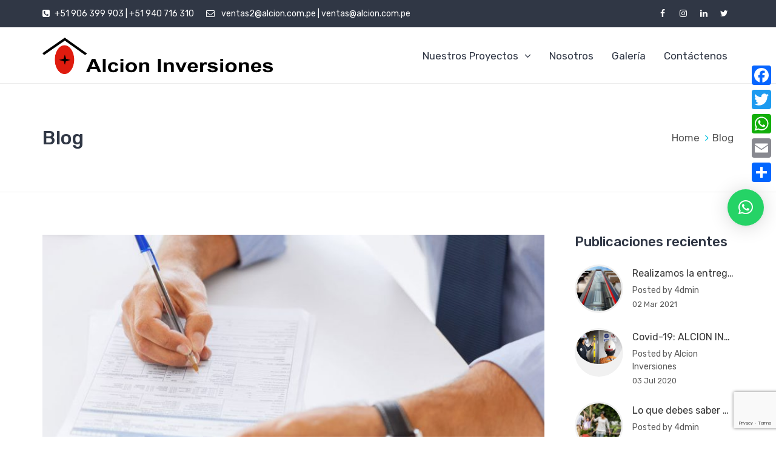

--- FILE ---
content_type: text/html; charset=UTF-8
request_url: https://alcion.com.pe/blog/page/2/
body_size: 21286
content:
<!DOCTYPE html>
<html dir="ltr" lang="es-PE" prefix="og: https://ogp.me/ns#">
<head>
	<meta charset="UTF-8">

	<!--[if IE]><meta http-equiv='X-UA-Compatible' content='IE=edge,chrome=1'><![endif]-->
	<meta name="viewport" content="width=device-width, initial-scale=1.0, maximum-scale=1.0, user-scalable=0">
	<link rel="icon" type="image/png" href="/storage/favicon.png" />
	<link rel="pingback" href="https://alcion.com.pe/xmlrpc.php">
	<script type="text/javascript" src="https://maps.googleapis.com/maps/api/js?key=AIzaSyDQoAO1nfAmSCdry_Ab4baq6KsmsUgIv0M&language=es"></script>
	<title>Blog » Alcion Inversiones - Page 2</title>
	<style>img:is([sizes="auto" i], [sizes^="auto," i]) { contain-intrinsic-size: 3000px 1500px }</style>
	
		<!-- All in One SEO 4.8.5 - aioseo.com -->
	<meta name="description" content="Encuentra publicaciones, consejos, noticias y novedades de la industria inmobiliaria e información sobre nuestros próximos proyectos. - Page 2" />
	<meta name="robots" content="noindex, nofollow, max-image-preview:large" />
	<meta name="author" content="4dmin"/>
	<link rel="canonical" href="https://alcion.com.pe/blog/" />
	<link rel="prev" href="https://alcion.com.pe/blog/" />
	<meta name="generator" content="All in One SEO (AIOSEO) 4.8.5" />
		<meta property="og:locale" content="es_ES" />
		<meta property="og:site_name" content="Alcion Inversiones » Venta de exclusivos departamentos en Lima" />
		<meta property="og:type" content="article" />
		<meta property="og:title" content="Blog » Alcion Inversiones - Page 2" />
		<meta property="og:description" content="Encuentra publicaciones, consejos, noticias y novedades de la industria inmobiliaria e información sobre nuestros próximos proyectos. - Page 2" />
		<meta property="og:url" content="https://alcion.com.pe/blog/" />
		<meta property="article:published_time" content="2018-02-08T14:11:39+00:00" />
		<meta property="article:modified_time" content="2018-08-12T03:02:24+00:00" />
		<meta name="twitter:card" content="summary_large_image" />
		<meta name="twitter:title" content="Blog » Alcion Inversiones - Page 2" />
		<meta name="twitter:description" content="Encuentra publicaciones, consejos, noticias y novedades de la industria inmobiliaria e información sobre nuestros próximos proyectos. - Page 2" />
		<script type="application/ld+json" class="aioseo-schema">
			{"@context":"https:\/\/schema.org","@graph":[{"@type":"BreadcrumbList","@id":"https:\/\/alcion.com.pe\/blog\/page\/2\/#breadcrumblist","itemListElement":[{"@type":"ListItem","@id":"https:\/\/alcion.com.pe#listItem","position":1,"name":"Home","item":"https:\/\/alcion.com.pe","nextItem":{"@type":"ListItem","@id":"https:\/\/alcion.com.pe\/blog\/#listItem","name":"Blog"}},{"@type":"ListItem","@id":"https:\/\/alcion.com.pe\/blog\/#listItem","position":2,"name":"Blog","item":"https:\/\/alcion.com.pe\/blog\/","nextItem":{"@type":"ListItem","@id":"https:\/\/alcion.com.pe\/blog\/page\/2#listItem","name":"Page 2"},"previousItem":{"@type":"ListItem","@id":"https:\/\/alcion.com.pe#listItem","name":"Home"}},{"@type":"ListItem","@id":"https:\/\/alcion.com.pe\/blog\/page\/2#listItem","position":3,"name":"Page 2","previousItem":{"@type":"ListItem","@id":"https:\/\/alcion.com.pe\/blog\/#listItem","name":"Blog"}}]},{"@type":"CollectionPage","@id":"https:\/\/alcion.com.pe\/blog\/page\/2\/#collectionpage","url":"https:\/\/alcion.com.pe\/blog\/page\/2\/","name":"Blog \u00bb Alcion Inversiones - Page 2","description":"Encuentra publicaciones, consejos, noticias y novedades de la industria inmobiliaria e informaci\u00f3n sobre nuestros pr\u00f3ximos proyectos. - Page 2","inLanguage":"es-PE","isPartOf":{"@id":"https:\/\/alcion.com.pe\/#website"},"breadcrumb":{"@id":"https:\/\/alcion.com.pe\/blog\/page\/2\/#breadcrumblist"}},{"@type":"Organization","@id":"https:\/\/alcion.com.pe\/#organization","name":"ALCION INVERSIONES S.A.C","description":"Venta de exclusivos departamentos en Lima","url":"https:\/\/alcion.com.pe\/","telephone":"+51940716310","logo":{"@type":"ImageObject","url":"https:\/\/alcion.com.pe\/wp-content\/uploads\/2018\/07\/logo-alcion_real.png","@id":"https:\/\/alcion.com.pe\/blog\/page\/2\/#organizationLogo","width":5443,"height":853},"image":{"@id":"https:\/\/alcion.com.pe\/blog\/page\/2\/#organizationLogo"}},{"@type":"WebSite","@id":"https:\/\/alcion.com.pe\/#website","url":"https:\/\/alcion.com.pe\/","name":"Alcion Inversiones","alternateName":"ALCION","description":"Venta de exclusivos departamentos en Lima","inLanguage":"es-PE","publisher":{"@id":"https:\/\/alcion.com.pe\/#organization"}}]}
		</script>
		<!-- All in One SEO -->

<link rel='dns-prefetch' href='//static.addtoany.com' />
<link rel='dns-prefetch' href='//fonts.googleapis.com' />
<link rel="alternate" type="application/rss+xml" title="Alcion Inversiones &raquo; Feed" href="https://alcion.com.pe/feed/" />
<link rel="alternate" type="application/rss+xml" title="Alcion Inversiones &raquo; Feed de los comentarios" href="https://alcion.com.pe/comments/feed/" />
<script type="text/javascript">
/* <![CDATA[ */
window._wpemojiSettings = {"baseUrl":"https:\/\/s.w.org\/images\/core\/emoji\/16.0.1\/72x72\/","ext":".png","svgUrl":"https:\/\/s.w.org\/images\/core\/emoji\/16.0.1\/svg\/","svgExt":".svg","source":{"concatemoji":"https:\/\/alcion.com.pe\/wp-includes\/js\/wp-emoji-release.min.js?ver=6.8.3"}};
/*! This file is auto-generated */
!function(s,n){var o,i,e;function c(e){try{var t={supportTests:e,timestamp:(new Date).valueOf()};sessionStorage.setItem(o,JSON.stringify(t))}catch(e){}}function p(e,t,n){e.clearRect(0,0,e.canvas.width,e.canvas.height),e.fillText(t,0,0);var t=new Uint32Array(e.getImageData(0,0,e.canvas.width,e.canvas.height).data),a=(e.clearRect(0,0,e.canvas.width,e.canvas.height),e.fillText(n,0,0),new Uint32Array(e.getImageData(0,0,e.canvas.width,e.canvas.height).data));return t.every(function(e,t){return e===a[t]})}function u(e,t){e.clearRect(0,0,e.canvas.width,e.canvas.height),e.fillText(t,0,0);for(var n=e.getImageData(16,16,1,1),a=0;a<n.data.length;a++)if(0!==n.data[a])return!1;return!0}function f(e,t,n,a){switch(t){case"flag":return n(e,"\ud83c\udff3\ufe0f\u200d\u26a7\ufe0f","\ud83c\udff3\ufe0f\u200b\u26a7\ufe0f")?!1:!n(e,"\ud83c\udde8\ud83c\uddf6","\ud83c\udde8\u200b\ud83c\uddf6")&&!n(e,"\ud83c\udff4\udb40\udc67\udb40\udc62\udb40\udc65\udb40\udc6e\udb40\udc67\udb40\udc7f","\ud83c\udff4\u200b\udb40\udc67\u200b\udb40\udc62\u200b\udb40\udc65\u200b\udb40\udc6e\u200b\udb40\udc67\u200b\udb40\udc7f");case"emoji":return!a(e,"\ud83e\udedf")}return!1}function g(e,t,n,a){var r="undefined"!=typeof WorkerGlobalScope&&self instanceof WorkerGlobalScope?new OffscreenCanvas(300,150):s.createElement("canvas"),o=r.getContext("2d",{willReadFrequently:!0}),i=(o.textBaseline="top",o.font="600 32px Arial",{});return e.forEach(function(e){i[e]=t(o,e,n,a)}),i}function t(e){var t=s.createElement("script");t.src=e,t.defer=!0,s.head.appendChild(t)}"undefined"!=typeof Promise&&(o="wpEmojiSettingsSupports",i=["flag","emoji"],n.supports={everything:!0,everythingExceptFlag:!0},e=new Promise(function(e){s.addEventListener("DOMContentLoaded",e,{once:!0})}),new Promise(function(t){var n=function(){try{var e=JSON.parse(sessionStorage.getItem(o));if("object"==typeof e&&"number"==typeof e.timestamp&&(new Date).valueOf()<e.timestamp+604800&&"object"==typeof e.supportTests)return e.supportTests}catch(e){}return null}();if(!n){if("undefined"!=typeof Worker&&"undefined"!=typeof OffscreenCanvas&&"undefined"!=typeof URL&&URL.createObjectURL&&"undefined"!=typeof Blob)try{var e="postMessage("+g.toString()+"("+[JSON.stringify(i),f.toString(),p.toString(),u.toString()].join(",")+"));",a=new Blob([e],{type:"text/javascript"}),r=new Worker(URL.createObjectURL(a),{name:"wpTestEmojiSupports"});return void(r.onmessage=function(e){c(n=e.data),r.terminate(),t(n)})}catch(e){}c(n=g(i,f,p,u))}t(n)}).then(function(e){for(var t in e)n.supports[t]=e[t],n.supports.everything=n.supports.everything&&n.supports[t],"flag"!==t&&(n.supports.everythingExceptFlag=n.supports.everythingExceptFlag&&n.supports[t]);n.supports.everythingExceptFlag=n.supports.everythingExceptFlag&&!n.supports.flag,n.DOMReady=!1,n.readyCallback=function(){n.DOMReady=!0}}).then(function(){return e}).then(function(){var e;n.supports.everything||(n.readyCallback(),(e=n.source||{}).concatemoji?t(e.concatemoji):e.wpemoji&&e.twemoji&&(t(e.twemoji),t(e.wpemoji)))}))}((window,document),window._wpemojiSettings);
/* ]]> */
</script>
<style>@media screen and (max-width: 650px) {body {padding-bottom:60px;}}</style><style id='wp-emoji-styles-inline-css' type='text/css'>

	img.wp-smiley, img.emoji {
		display: inline !important;
		border: none !important;
		box-shadow: none !important;
		height: 1em !important;
		width: 1em !important;
		margin: 0 0.07em !important;
		vertical-align: -0.1em !important;
		background: none !important;
		padding: 0 !important;
	}
</style>
<link rel='stylesheet' id='wp-block-library-css' href='https://alcion.com.pe/wp-includes/css/dist/block-library/style.min.css?ver=6.8.3' type='text/css' media='all' />
<style id='classic-theme-styles-inline-css' type='text/css'>
/*! This file is auto-generated */
.wp-block-button__link{color:#fff;background-color:#32373c;border-radius:9999px;box-shadow:none;text-decoration:none;padding:calc(.667em + 2px) calc(1.333em + 2px);font-size:1.125em}.wp-block-file__button{background:#32373c;color:#fff;text-decoration:none}
</style>
<style id='global-styles-inline-css' type='text/css'>
:root{--wp--preset--aspect-ratio--square: 1;--wp--preset--aspect-ratio--4-3: 4/3;--wp--preset--aspect-ratio--3-4: 3/4;--wp--preset--aspect-ratio--3-2: 3/2;--wp--preset--aspect-ratio--2-3: 2/3;--wp--preset--aspect-ratio--16-9: 16/9;--wp--preset--aspect-ratio--9-16: 9/16;--wp--preset--color--black: #000000;--wp--preset--color--cyan-bluish-gray: #abb8c3;--wp--preset--color--white: #ffffff;--wp--preset--color--pale-pink: #f78da7;--wp--preset--color--vivid-red: #cf2e2e;--wp--preset--color--luminous-vivid-orange: #ff6900;--wp--preset--color--luminous-vivid-amber: #fcb900;--wp--preset--color--light-green-cyan: #7bdcb5;--wp--preset--color--vivid-green-cyan: #00d084;--wp--preset--color--pale-cyan-blue: #8ed1fc;--wp--preset--color--vivid-cyan-blue: #0693e3;--wp--preset--color--vivid-purple: #9b51e0;--wp--preset--gradient--vivid-cyan-blue-to-vivid-purple: linear-gradient(135deg,rgba(6,147,227,1) 0%,rgb(155,81,224) 100%);--wp--preset--gradient--light-green-cyan-to-vivid-green-cyan: linear-gradient(135deg,rgb(122,220,180) 0%,rgb(0,208,130) 100%);--wp--preset--gradient--luminous-vivid-amber-to-luminous-vivid-orange: linear-gradient(135deg,rgba(252,185,0,1) 0%,rgba(255,105,0,1) 100%);--wp--preset--gradient--luminous-vivid-orange-to-vivid-red: linear-gradient(135deg,rgba(255,105,0,1) 0%,rgb(207,46,46) 100%);--wp--preset--gradient--very-light-gray-to-cyan-bluish-gray: linear-gradient(135deg,rgb(238,238,238) 0%,rgb(169,184,195) 100%);--wp--preset--gradient--cool-to-warm-spectrum: linear-gradient(135deg,rgb(74,234,220) 0%,rgb(151,120,209) 20%,rgb(207,42,186) 40%,rgb(238,44,130) 60%,rgb(251,105,98) 80%,rgb(254,248,76) 100%);--wp--preset--gradient--blush-light-purple: linear-gradient(135deg,rgb(255,206,236) 0%,rgb(152,150,240) 100%);--wp--preset--gradient--blush-bordeaux: linear-gradient(135deg,rgb(254,205,165) 0%,rgb(254,45,45) 50%,rgb(107,0,62) 100%);--wp--preset--gradient--luminous-dusk: linear-gradient(135deg,rgb(255,203,112) 0%,rgb(199,81,192) 50%,rgb(65,88,208) 100%);--wp--preset--gradient--pale-ocean: linear-gradient(135deg,rgb(255,245,203) 0%,rgb(182,227,212) 50%,rgb(51,167,181) 100%);--wp--preset--gradient--electric-grass: linear-gradient(135deg,rgb(202,248,128) 0%,rgb(113,206,126) 100%);--wp--preset--gradient--midnight: linear-gradient(135deg,rgb(2,3,129) 0%,rgb(40,116,252) 100%);--wp--preset--font-size--small: 13px;--wp--preset--font-size--medium: 20px;--wp--preset--font-size--large: 36px;--wp--preset--font-size--x-large: 42px;--wp--preset--spacing--20: 0.44rem;--wp--preset--spacing--30: 0.67rem;--wp--preset--spacing--40: 1rem;--wp--preset--spacing--50: 1.5rem;--wp--preset--spacing--60: 2.25rem;--wp--preset--spacing--70: 3.38rem;--wp--preset--spacing--80: 5.06rem;--wp--preset--shadow--natural: 6px 6px 9px rgba(0, 0, 0, 0.2);--wp--preset--shadow--deep: 12px 12px 50px rgba(0, 0, 0, 0.4);--wp--preset--shadow--sharp: 6px 6px 0px rgba(0, 0, 0, 0.2);--wp--preset--shadow--outlined: 6px 6px 0px -3px rgba(255, 255, 255, 1), 6px 6px rgba(0, 0, 0, 1);--wp--preset--shadow--crisp: 6px 6px 0px rgba(0, 0, 0, 1);}:where(.is-layout-flex){gap: 0.5em;}:where(.is-layout-grid){gap: 0.5em;}body .is-layout-flex{display: flex;}.is-layout-flex{flex-wrap: wrap;align-items: center;}.is-layout-flex > :is(*, div){margin: 0;}body .is-layout-grid{display: grid;}.is-layout-grid > :is(*, div){margin: 0;}:where(.wp-block-columns.is-layout-flex){gap: 2em;}:where(.wp-block-columns.is-layout-grid){gap: 2em;}:where(.wp-block-post-template.is-layout-flex){gap: 1.25em;}:where(.wp-block-post-template.is-layout-grid){gap: 1.25em;}.has-black-color{color: var(--wp--preset--color--black) !important;}.has-cyan-bluish-gray-color{color: var(--wp--preset--color--cyan-bluish-gray) !important;}.has-white-color{color: var(--wp--preset--color--white) !important;}.has-pale-pink-color{color: var(--wp--preset--color--pale-pink) !important;}.has-vivid-red-color{color: var(--wp--preset--color--vivid-red) !important;}.has-luminous-vivid-orange-color{color: var(--wp--preset--color--luminous-vivid-orange) !important;}.has-luminous-vivid-amber-color{color: var(--wp--preset--color--luminous-vivid-amber) !important;}.has-light-green-cyan-color{color: var(--wp--preset--color--light-green-cyan) !important;}.has-vivid-green-cyan-color{color: var(--wp--preset--color--vivid-green-cyan) !important;}.has-pale-cyan-blue-color{color: var(--wp--preset--color--pale-cyan-blue) !important;}.has-vivid-cyan-blue-color{color: var(--wp--preset--color--vivid-cyan-blue) !important;}.has-vivid-purple-color{color: var(--wp--preset--color--vivid-purple) !important;}.has-black-background-color{background-color: var(--wp--preset--color--black) !important;}.has-cyan-bluish-gray-background-color{background-color: var(--wp--preset--color--cyan-bluish-gray) !important;}.has-white-background-color{background-color: var(--wp--preset--color--white) !important;}.has-pale-pink-background-color{background-color: var(--wp--preset--color--pale-pink) !important;}.has-vivid-red-background-color{background-color: var(--wp--preset--color--vivid-red) !important;}.has-luminous-vivid-orange-background-color{background-color: var(--wp--preset--color--luminous-vivid-orange) !important;}.has-luminous-vivid-amber-background-color{background-color: var(--wp--preset--color--luminous-vivid-amber) !important;}.has-light-green-cyan-background-color{background-color: var(--wp--preset--color--light-green-cyan) !important;}.has-vivid-green-cyan-background-color{background-color: var(--wp--preset--color--vivid-green-cyan) !important;}.has-pale-cyan-blue-background-color{background-color: var(--wp--preset--color--pale-cyan-blue) !important;}.has-vivid-cyan-blue-background-color{background-color: var(--wp--preset--color--vivid-cyan-blue) !important;}.has-vivid-purple-background-color{background-color: var(--wp--preset--color--vivid-purple) !important;}.has-black-border-color{border-color: var(--wp--preset--color--black) !important;}.has-cyan-bluish-gray-border-color{border-color: var(--wp--preset--color--cyan-bluish-gray) !important;}.has-white-border-color{border-color: var(--wp--preset--color--white) !important;}.has-pale-pink-border-color{border-color: var(--wp--preset--color--pale-pink) !important;}.has-vivid-red-border-color{border-color: var(--wp--preset--color--vivid-red) !important;}.has-luminous-vivid-orange-border-color{border-color: var(--wp--preset--color--luminous-vivid-orange) !important;}.has-luminous-vivid-amber-border-color{border-color: var(--wp--preset--color--luminous-vivid-amber) !important;}.has-light-green-cyan-border-color{border-color: var(--wp--preset--color--light-green-cyan) !important;}.has-vivid-green-cyan-border-color{border-color: var(--wp--preset--color--vivid-green-cyan) !important;}.has-pale-cyan-blue-border-color{border-color: var(--wp--preset--color--pale-cyan-blue) !important;}.has-vivid-cyan-blue-border-color{border-color: var(--wp--preset--color--vivid-cyan-blue) !important;}.has-vivid-purple-border-color{border-color: var(--wp--preset--color--vivid-purple) !important;}.has-vivid-cyan-blue-to-vivid-purple-gradient-background{background: var(--wp--preset--gradient--vivid-cyan-blue-to-vivid-purple) !important;}.has-light-green-cyan-to-vivid-green-cyan-gradient-background{background: var(--wp--preset--gradient--light-green-cyan-to-vivid-green-cyan) !important;}.has-luminous-vivid-amber-to-luminous-vivid-orange-gradient-background{background: var(--wp--preset--gradient--luminous-vivid-amber-to-luminous-vivid-orange) !important;}.has-luminous-vivid-orange-to-vivid-red-gradient-background{background: var(--wp--preset--gradient--luminous-vivid-orange-to-vivid-red) !important;}.has-very-light-gray-to-cyan-bluish-gray-gradient-background{background: var(--wp--preset--gradient--very-light-gray-to-cyan-bluish-gray) !important;}.has-cool-to-warm-spectrum-gradient-background{background: var(--wp--preset--gradient--cool-to-warm-spectrum) !important;}.has-blush-light-purple-gradient-background{background: var(--wp--preset--gradient--blush-light-purple) !important;}.has-blush-bordeaux-gradient-background{background: var(--wp--preset--gradient--blush-bordeaux) !important;}.has-luminous-dusk-gradient-background{background: var(--wp--preset--gradient--luminous-dusk) !important;}.has-pale-ocean-gradient-background{background: var(--wp--preset--gradient--pale-ocean) !important;}.has-electric-grass-gradient-background{background: var(--wp--preset--gradient--electric-grass) !important;}.has-midnight-gradient-background{background: var(--wp--preset--gradient--midnight) !important;}.has-small-font-size{font-size: var(--wp--preset--font-size--small) !important;}.has-medium-font-size{font-size: var(--wp--preset--font-size--medium) !important;}.has-large-font-size{font-size: var(--wp--preset--font-size--large) !important;}.has-x-large-font-size{font-size: var(--wp--preset--font-size--x-large) !important;}
:where(.wp-block-post-template.is-layout-flex){gap: 1.25em;}:where(.wp-block-post-template.is-layout-grid){gap: 1.25em;}
:where(.wp-block-columns.is-layout-flex){gap: 2em;}:where(.wp-block-columns.is-layout-grid){gap: 2em;}
:root :where(.wp-block-pullquote){font-size: 1.5em;line-height: 1.6;}
</style>
<link rel='stylesheet' id='contact-form-7-css' href='https://alcion.com.pe/wp-content/plugins/contact-form-7/includes/css/styles.css?ver=6.1' type='text/css' media='all' />
<link rel='stylesheet' id='rs-plugin-settings-css' href='https://alcion.com.pe/wp-content/plugins/revslider/public/assets/css/settings.css?ver=5.4.7.3' type='text/css' media='all' />
<style id='rs-plugin-settings-inline-css' type='text/css'>
#rs-demo-id {}
</style>
<link rel='stylesheet' id='housico-fonts-css' href='https://fonts.googleapis.com/css?family=Rubik%3A300%2C400%2C400i%2C500%2C500i%2C700%2C700i&#038;subset=latin%2Clatin-ext&#038;ver=1.1' type='text/css' media='all' />
<link rel='stylesheet' id='mediaelement-css' href='https://alcion.com.pe/wp-includes/js/mediaelement/mediaelementplayer-legacy.min.css?ver=4.2.17' type='text/css' media='all' />
<link rel='stylesheet' id='wp-mediaelement-css' href='https://alcion.com.pe/wp-includes/js/mediaelement/wp-mediaelement.min.css?ver=6.8.3' type='text/css' media='all' />
<link rel='stylesheet' id='font-flexipress-css' href='https://alcion.com.pe/wp-content/themes/alcion/assets/lib/font-flexipress/css/font-flexipress.css?ver=1.0' type='text/css' media='all' />
<link rel='stylesheet' id='font-awesome-css' href='https://alcion.com.pe/wp-content/themes/alcion/assets/lib/font-awesome/css/font-awesome.min.css?ver=4.7.0' type='text/css' media='all' />
<link rel='stylesheet' id='font-housico-css' href='https://alcion.com.pe/wp-content/themes/alcion/assets/lib/font-housico/css/font-housico.css?ver=1.1' type='text/css' media='all' />
<link rel='stylesheet' id='bootstrap-css' href='https://alcion.com.pe/wp-content/themes/alcion/assets/lib/bootstrap/css/bootstrap.min.css?ver=3.3.6' type='text/css' media='all' />
<link rel='stylesheet' id='bootstrap-datepicker-css' href='https://alcion.com.pe/wp-content/themes/alcion/assets/lib/bootstrap-datepicker/bootstrap-datepicker.css?ver=1.5' type='text/css' media='all' />
<link rel='stylesheet' id='bootstrap-timepicker-css' href='https://alcion.com.pe/wp-content/themes/alcion/assets/lib/bootstrap-timepicker/bootstrap-timepicker.min.css?ver=0.2.6' type='text/css' media='all' />
<link rel='stylesheet' id='magnific-popup-css' href='https://alcion.com.pe/wp-content/themes/alcion/assets/lib/magnific-popup/magnific-popup.min.css?ver=1.1.0' type='text/css' media='all' />
<link rel='stylesheet' id='owl-carousel-css' href='https://alcion.com.pe/wp-content/themes/alcion/assets/lib/owl-carousel/owl.carousel.min.css?ver=1.3.3' type='text/css' media='all' />
<link rel='stylesheet' id='select2-css' href='https://alcion.com.pe/wp-content/themes/alcion/assets/lib/select2/css/select2.min.css?ver=4.0.3' type='text/css' media='all' />
<link rel='stylesheet' id='housico-common-css-css' href='https://alcion.com.pe/wp-content/themes/alcion/assets/css/common.css?ver=1.1' type='text/css' media='all' />
<link rel='stylesheet' id='housico-main-css' href='https://alcion.com.pe/wp-content/themes/alcion/style.css?ver=1.1' type='text/css' media='all' />
<link rel='stylesheet' id='jquery-lazyloadxt-spinner-css-css' href='//alcion.com.pe/wp-content/plugins/a3-lazy-load/assets/css/jquery.lazyloadxt.spinner.css?ver=6.8.3' type='text/css' media='all' />
<link rel='stylesheet' id='addtoany-css' href='https://alcion.com.pe/wp-content/plugins/add-to-any/addtoany.min.css?ver=1.16' type='text/css' media='all' />
<style id='addtoany-inline-css' type='text/css'>
@media screen and (max-width:980px){
.a2a_floating_style.a2a_vertical_style{display:none;}
}
</style>
<link rel='stylesheet' id='housico-child-style-css' href='https://alcion.com.pe/wp-content/themes/alcion-child/style.css?ver=6.8.3' type='text/css' media='all' />
<link rel='stylesheet' id='redux-google-fonts-housico_theme_options-css' href='https://fonts.googleapis.com/css?family=Rubik%3A300%2C400%2C500%2C700%2C900%2C300italic%2C400italic%2C500italic%2C700italic%2C900italic&#038;subset=latin&#038;ver=1686332202' type='text/css' media='all' />
<link rel='stylesheet' id='call-now-button-modern-style-css' href='https://alcion.com.pe/wp-content/plugins/call-now-button/resources/style/modern.css?ver=1.5.1' type='text/css' media='all' />
<script type="text/javascript" id="addtoany-core-js-before">
/* <![CDATA[ */
window.a2a_config=window.a2a_config||{};a2a_config.callbacks=[];a2a_config.overlays=[];a2a_config.templates={};a2a_localize = {
	Share: "Share",
	Save: "Save",
	Subscribe: "Subscribe",
	Email: "Email",
	Bookmark: "Bookmark",
	ShowAll: "Show all",
	ShowLess: "Show less",
	FindServices: "Find service(s)",
	FindAnyServiceToAddTo: "Instantly find any service to add to",
	PoweredBy: "Powered by",
	ShareViaEmail: "Share via email",
	SubscribeViaEmail: "Subscribe via email",
	BookmarkInYourBrowser: "Bookmark in your browser",
	BookmarkInstructions: "Press Ctrl+D or \u2318+D to bookmark this page",
	AddToYourFavorites: "Add to your favorites",
	SendFromWebOrProgram: "Send from any email address or email program",
	EmailProgram: "Email program",
	More: "More&#8230;",
	ThanksForSharing: "Thanks for sharing!",
	ThanksForFollowing: "Thanks for following!"
};
/* ]]> */
</script>
<script type="text/javascript" defer src="https://static.addtoany.com/menu/page.js" id="addtoany-core-js"></script>
<script type="text/javascript" src="https://alcion.com.pe/wp-includes/js/jquery/jquery.min.js?ver=3.7.1" id="jquery-core-js"></script>
<script type="text/javascript" src="https://alcion.com.pe/wp-includes/js/jquery/jquery-migrate.min.js?ver=3.4.1" id="jquery-migrate-js"></script>
<script type="text/javascript" defer src="https://alcion.com.pe/wp-content/plugins/add-to-any/addtoany.min.js?ver=1.1" id="addtoany-jquery-js"></script>
<script type="text/javascript" src="https://alcion.com.pe/wp-content/plugins/revslider/public/assets/js/jquery.themepunch.tools.min.js?ver=5.4.7.3" id="tp-tools-js"></script>
<script type="text/javascript" src="https://alcion.com.pe/wp-content/plugins/revslider/public/assets/js/jquery.themepunch.revolution.min.js?ver=5.4.7.3" id="revmin-js"></script>
<link rel="https://api.w.org/" href="https://alcion.com.pe/wp-json/" /><meta name="generator" content="Powered by FlexiPress" /><style type="text/css" id="housico_footer-custom-css">.vc_custom_1594706484138{background-image: url(https://alcion.com.pe/wp-content/uploads/2018/07/footer_2.jpg?id=2166) !important;background-position: center !important;background-repeat: no-repeat !important;background-size: cover !important;}.vc_custom_1752031812157{padding-left: 30px !important;}.vc_custom_1686329100905{padding-right: 50px !important;}.vu_main-footer {
    color: #cccccc !important;
}
.vu_main-footer .widget_title,
.vu_main-footer .widgettitle {
    color: #ffffff !important;
}
.vu_main-footer .vu_with-icon,
.vu_main-footer  .widget_nav_menu .menu > li > a {
    color: #ccc;
}
.vu_main-footer .vu_mf-subfooter {
    color: #ccc;
    background-color: transparent !important;
}
.vu_main-footer .vu_mf-subfooter a:hover {
    color: #eeb10b;
}</style><meta name="generator" content="Powered by WPBakery Page Builder - drag and drop page builder for WordPress."/>
<!--[if lte IE 9]><link rel="stylesheet" type="text/css" href="https://alcion.com.pe/wp-content/plugins/js_composer/assets/css/vc_lte_ie9.min.css" media="screen"><![endif]--><meta name="redi-version" content="1.2.7" /><script type="text/javascript">function setREVStartSize(e){									
						try{ e.c=jQuery(e.c);var i=jQuery(window).width(),t=9999,r=0,n=0,l=0,f=0,s=0,h=0;
							if(e.responsiveLevels&&(jQuery.each(e.responsiveLevels,function(e,f){f>i&&(t=r=f,l=e),i>f&&f>r&&(r=f,n=e)}),t>r&&(l=n)),f=e.gridheight[l]||e.gridheight[0]||e.gridheight,s=e.gridwidth[l]||e.gridwidth[0]||e.gridwidth,h=i/s,h=h>1?1:h,f=Math.round(h*f),"fullscreen"==e.sliderLayout){var u=(e.c.width(),jQuery(window).height());if(void 0!=e.fullScreenOffsetContainer){var c=e.fullScreenOffsetContainer.split(",");if (c) jQuery.each(c,function(e,i){u=jQuery(i).length>0?u-jQuery(i).outerHeight(!0):u}),e.fullScreenOffset.split("%").length>1&&void 0!=e.fullScreenOffset&&e.fullScreenOffset.length>0?u-=jQuery(window).height()*parseInt(e.fullScreenOffset,0)/100:void 0!=e.fullScreenOffset&&e.fullScreenOffset.length>0&&(u-=parseInt(e.fullScreenOffset,0))}f=u}else void 0!=e.minHeight&&f<e.minHeight&&(f=e.minHeight);e.c.closest(".rev_slider_wrapper").css({height:f})					
						}catch(d){console.log("Failure at Presize of Slider:"+d)}						
					};</script>
<style type="text/css" title="dynamic-css" class="options-output">body{background-color:#ffffff;}body{font-family:Rubik;text-transform:none;line-height:24px;font-weight:400;font-style:normal;color:#595959;font-size:16px;}.vu_main-menu > ul > li > a{font-family:Rubik;text-transform:none;line-height:24px;font-weight:400;font-style:normal;color:#303745;font-size:17px;}.vu_main-menu ul li ul.sub-menu li a{font-family:Rubik;text-transform:none;line-height:22px;font-weight:300;font-style:normal;color:#595959;font-size:16px;}h1,.h1{font-family:Rubik;text-transform:none;line-height:36px;font-weight:400;font-style:normal;color:#303745;font-size:32px;}h2,.h2{font-family:Rubik;text-transform:none;line-height:32px;font-weight:400;font-style:normal;color:#303745;font-size:28px;}h3,.h3{font-family:Rubik;text-transform:none;line-height:30px;font-weight:400;font-style:normal;color:#303745;font-size:24px;}h4,.h4{font-family:Rubik;text-transform:none;line-height:24px;font-weight:400;font-style:normal;color:#303745;font-size:20px;}h5{font-family:Rubik;text-transform:none;line-height:22px;font-weight:400;font-style:normal;color:#303745;font-size:18px;}h6{font-family:Rubik;text-transform:none;line-height:16px;font-weight:400;font-style:normal;color:#303745;font-size:14px;}.vu_top-bar{background-color:#000000;}.vu_top-bar{color:#ffffff;}.vu_main-menu > ul > li > a{padding-top:35px;padding-bottom:30px;}.vu_menu-affix.affix .vu_main-menu > ul > li > a{padding-top:22px;padding-bottom:17px;}</style><style type="text/css" id="housico_custom-css">::-moz-selection{background-color:#0bc3e0}::selection{background-color:#0bc3e0}a{color:#0bc3e0}a:hover{color:#303745}a.vu_link-inverse{color:#303745}a.vu_link-inverse:hover{color:#0bc3e0}h1,.h1,h2,.h2,h3,.h3,h4,.h4,h5,.h5,h6,.h6{color:#303745}.vu_main-header.vu_mh-transparent .vu_menu-affix:not(.affix) .vu_main-menu>ul>li:not(.current-menu-item):not(.current-menu-parent):not(.current-menu-ancestor)>a:hover{color:#0bc3e0}.vu_top-bar{background-color:#303745}.vu_top-bar a:hover{color:#0bc3e0}.vu_tb-list .sub-menu li a:hover{color:#0bc3e0}.vu_top-bar .vu_social-icon a:hover{color:#0bc3e0}.vu_main-menu>ul>li>a{color:#303745}.vu_main-menu>ul>li.vu_mm-button>a{color:#0bc3e0!important;border:2px solid #0bc3e0!important}.vu_main-menu>ul>li a:hover{color:#0bc3e0;border-color:#0bc3e0}.vu_main-menu li.menu-item-has-children:hover>a,.vu_main-menu li.active>a,.vu_main-menu li.current-menu-parent>a,.vu_main-menu li.current-menu-ancestor>a,.vu_main-menu li.current-menu-item>a{color:#0bc3e0;border-color:#0bc3e0}.vu_main-menu ul li ul.sub-menu li a:hover,.vu_main-menu ul li ul.sub-menu li.active>a{color:#0bc3e0}.vu_main-menu ul.sub-menu li:hover>a,.vu_main-menu ul.sub-menu li.active>a,.vu_main-menu ul.sub-menu li.current-menu-parent>a,.vu_main-menu ul.sub-menu li.current-menu-ancestor>a,.vu_main-menu ul.sub-menu li.current-menu-item>a{color:#0bc3e0}.vu_main-menu .vu_mm-label-new>a:after,.vu_main-menu .vu_mm-label-unique>a:after{background-color:#303745}.vu_main-menu .vu_mm-label-unique>a:after{background-color:#0bc3e0}.vu_mega-menu .vu_mm-item-title>a{color:#303745!important}.vu_mobile-menu ul li.current-menu-item>a{color:#0bc3e0}.vu_mobile-menu ul li a:hover,.vu_mobile-menu ul li.current-menu-item>a:hover,.vu_mobile-menu .vu_mm-remove:hover{border-color:#0bc3e0;background-color:#0bc3e0}.vu_mm-open:hover,.vu_mm-open:focus,.vu_search-icon.vu_si-responsive:hover,.vu_search-icon.vu_si-responsive:focus,.vu_wc-menu-item.vu_wc-responsive:hover,.vu_wc-menu-item.vu_wc-responsive:focus{color:#303745}.vu_title-bar.vu_tb-with-border:before{-webkit-box-shadow:inset 0 0 0 2px #303745,inset 0 0 0 8px #fff,inset 0 0 0 10px #303745;box-shadow:inset 0 0 0 2px #303745,inset 0 0 0 8px #fff,inset 0 0 0 10px #303745}.vu_title-bar.vu_tb-style-1 .vu_tb-title{color:#303745}.vu_title-bar.vu_tb-style-1 .vu_tb-breadcrumbs .divider i{color:#0bc3e0!important}.vu_title-bar.vu_tb-style-1 .vu_tb-breadcrumbs a span{color:#303745}.vu_title-bar.vu_tb-style-1 .vu_tb-breadcrumbs a:hover,.vu_title-bar.vu_tb-style-1 .vu_tb-breadcrumbs a:hover span{color:#0bc3e0}.vu_title-bar.vu_tb-style-2 .vu_tb-title:after{background-color:#0bc3e0}.widget_nav_menu ul li a:hover,.widget_nav_menu ul li.current-menu-parent>a,.widget_nav_menu ul li.current-menu-ancestor>a,.widget_nav_menu ul li.current-menu-item>a{color:#0bc3e0!important}.vu_container .widget_nav_menu .menu li>a:before{background-color:#0bc3e0}.vu_datepicker-wrap .ui-datepicker-calendar .ui-state-highlight{color:#0bc3e0}.vu_datepicker-wrap td a.ui-state-active,.vu_datepicker-wrap td a.ui-state-active.ui-state-hover{background-color:#0bc3e0}.select2-container--default.select2-container--open .select2-selection--single,.select2-container--default.select2-container--open .select2-selection--multiple{border-color:#303745}.select2-container--default .select2-selection--single .select2-selection__clear{color:#303745}.select2-container--default .select2-search--dropdown .select2-search__field:focus{border-color:#0bc3e0}.select2-dropdown{border:1px solid #303745}.select2-container--default .select2-results__option[aria-selected=true]{background-color:#0bc3e0}.vu_accordion .vu_a-wrapper .vu_a-header a{color:#303745}.vu_accordion .vu_a-wrapper .vu_a-header.ui-state-active a{color:#0bc3e0}.vu_accordion .vu_a-wrapper .ui-state-default .ui-icon,.vu_accordion .vu_a-wrapper .ui-state-active .ui-icon{color:#303745!important}.vu_accordion .vu_a-wrapper .ui-state-active .ui-icon{color:#0bc3e0!important}.vu_toggle .vu_t-title .fa{color:#303745}.vu_toggle .vu_t-title h4{color:#303745}.vu_toggle.vc_toggle_active .vu_t-title h4{color:#0bc3e0}.vu_tabs .vu_t-nav li a{color:#303745!important}.vu_tabs .vu_t-nav li.ui-tabs-active a{color:#0bc3e0!important}.vu_tour .vu_t-wrapper .vu_t-nav a{color:#303745!important}.vu_tour .vu_t-nav li.ui-tabs-active a{color:#0bc3e0!important}.vu_progress-bar .vu_pb-bar{background-color:#0bc3e0}.vu_countdown .countdown-section{color:#303745}.vu_countdown .countdown-period{color:#0bc3e0}.vu_widget-nav li.active>a,.vu_widget-nav a:hover{color:#0bc3e0}.vu_image-box .vu_ib-title{color:#303745}.vu_image-box .vu_ib-read-more{color:#0bc3e0;border-bottom:2px solid #0bc3e0}.vu_image-box .vu_ib-read-more:hover{color:#303745;border-color:#303745}.vu_team-member .vu_tm-social-networks a{color:#303745}.vu_team-member .vu_tm-social-networks a:hover{background-color:#0bc3e0}.vu_team-member.vu_tm-style-1:hover .vu_tm-container{border-color:#0bc3e0}.vu_team-member.vu_tm-style-1 .vu_tm-name{color:#303745}.vu_team-member.vu_tm-style-1 .vu_tm-position{color:#0bc3e0}.vu_team-member.vu_tm-style-1 .vu_tm-social-networks{background-color:rgba(11,195,224,0.6)}.vu_team-member.vu_tm-style-2:after{background-color:rgba(11,195,224,0.8)}.vu_team-member.vu_tm-style-2 .vu_tm-position{color:#0bc3e0}.vu_team-member.vu_tm-style-3 .vu_tm-name{color:#303745}.vu_team-member.vu_tm-style-3 .vu_tm-position{color:#0bc3e0}.vu_team-member.vu_tm-style-3 .vu_tm-social-networks{background-color:rgba(11,195,224,0.6)}.vu_testimonial .vu_t-author .vu_t-author-name{color:#303745}.vu_testimonial .vu_t-author .vu_t-author-position{color:#0bc3e0}.vu_before-after .twentytwenty-handle{background-color:#0bc3e0}.form-control:focus{border-color:#303745}.vu_contact-form-7.vu_cf7-style-inverse .vu_cf7-frm .form-control:focus{border-color:#303745}.wpcf7-form:not(.vu_cf7-frm) .wpcf7-form-control:not(.wpcf7-submit):focus{border-color:#303745}.vu_filterable .vu_f-filters.vu_f-filters-style-1 .vu_f-filter .vu_f-filter-icon{-webkit-box-shadow:inset 0 0 0 3px #303745;box-shadow:inset 0 0 0 3px #303745;background-color:#303745}.vu_filterable .vu_f-filters.vu_f-filters-style-1 .vu_f-filter:hover .vu_f-filter-icon,.vu_filterable .vu_f-filters.vu_f-filters-style-1 .vu_f-filter.active .vu_f-filter-icon{border-color:#0bc3e0;background-color:#0bc3e0}.vu_filterable .vu_f-filters.vu_f-filters-style-2 .vu_f-filter:hover .vu_f-filter-name,.vu_filterable .vu_f-filters.vu_f-filters-style-2 .vu_f-filter.active .vu_f-filter-name{color:#0bc3e0}.vu_mailchimp-form.vu_mcf-style-inverse .form-control:focus{border-color:#303745}.vu_icon-box .vu_ib-icon{background-color:#303745;border:2px solid #303745}.vu_icon-box.vu_ib-style-none .vu_ib-icon{color:#303745}.vu_icon-box .vu_ib-content .vu_ib-title{color:#0bc3e0}.vu_icon-box.vu_ib-color-primary .vu_ib-content .vu_ib-title{color:#303745}.vu_icon-box.vu_ib-color-primary .vu_ib-icon{background-color:#0bc3e0;border-color:#0bc3e0}.vu_icon-box.vu_ib-color-primary:hover .vu_ib-icon{background-color:#303745;border-color:#303745}.vu_icon-box.vu_ib-color-primary[class*="-outline"] .vu_ib-icon{color:#0bc3e0}.vu_icon-box.vu_ib-color-primary[class*="-outline"]:hover .vu_ib-icon{color:#303745}.vu_icon-box.vu_ib-color-secondary .vu_ib-content .vu_ib-title{color:#0bc3e0}.vu_icon-box.vu_ib-color-secondary .vu_ib-icon{background-color:#303745;border-color:#303745}.vu_icon-box.vu_ib-color-secondary:hover .vu_ib-icon{background-color:#0bc3e0;border-color:#0bc3e0}.vu_icon-box.vu_ib-color-secondary[class*="-outline"] .vu_ib-icon{color:#303745}.vu_icon-box.vu_ib-color-secondary[class*="-outline"]:hover .vu_ib-icon{color:#0bc3e0}.vu_icon-box.vu_ib-color-gray .vu_ib-icon{color:#0bc3e0}.vu_icon-box.vu_ib-color-gray:hover .vu_ib-icon{background-color:#0bc3e0;border-color:#0bc3e0}.vu_icon-box.vu_ib-color-white .vu_ib-content .vu_ib-title{color:#0bc3e0}.vu_timeline .vu_t-date{background-color:#303745}.vu_timeline .vu_t-date:before{-webkit-box-shadow:0 0 0 1px #fff,0 0 0 3px #0bc3e0,0 0 0 8px #f9f9f9;box-shadow:0 0 0 1px #fff,0 0 0 3px #0bc3e0,0 0 0 8px #f9f9f9;background-color:#0bc3e0}.vu_timeline .vu_t-title{color:#0bc3e0}.vu_separator.vu_s-style-1 .vu_s-bullet{background-color:#303745}.vu_separator.vu_s-style-1 .vu_s-bullet[data-number="2"]{background-color:#0bc3e0}.vu_separator.vu_s-style-2 .vu_s-line:before{background-color:#0bc3e0}.vu_separator.vu_s-style-3 .vu_s-line:before{background-color:#303745}.vu_separator.vu_s-style-4 .vu_s-line:before,.vu_separator.vu_s-style-4 .vu_s-line:after{background-color:#0bc3e0}.vu_separator.vu_s-style-5 .vu_s-line-left,.vu_separator.vu_s-style-5 .vu_s-line-center,.vu_separator.vu_s-style-5 .vu_s-line-right{background-color:#303745}.vu_separator.vu_s-style-5 .vu_s-line-center{background-color:#0bc3e0}.vu_carousel .owl-pagination .owl-page.active span{background-color:#0bc3e0}.vu_carousel .owl-pagination .owl-page .owl-numbers{color:#303745}.vu_carousel .owl-buttons .owl-prev,.vu_carousel .owl-buttons .owl-next{color:#303745}.vu_carousel .owl-buttons .owl-prev:hover,.vu_carousel .owl-buttons .owl-next:hover{color:#0bc3e0;border-color:#0bc3e0}.vu_heading .vu_h-heading{color:#303745}.vu_heading .vu_h-heading:after{background-color:#0bc3e0}.vu_heading.vu_h-style-2 .vu_h-heading span{background-color:#0bc3e0}.vu_pricing-table{border:1px solid #0bc3e0}.vu_pricing-table.vu_pt-active{border-color:#303745}.vu_pricing-table .vu_pt-title{background-color:#0bc3e0}.vu_pricing-table.vu_pt-active .vu_pt-title{background-color:#303745}.vu_pricing-table .vu_pt-currency{color:#303745}.vu_pricing-table .vu_pt-amount{color:#303745}.vu_pricing-table .vu_pt-button a{background-color:#303745}.vu_pricing-table.vu_pt-active .vu_pt-button a{background-color:#0bc3e0}.vu_button{color:#303745}.vu_button.vu_b-normal-color-primary{border-color:#0bc3e0;background-color:#0bc3e0}.vu_button.vu_b-normal-color-secondary{border-color:#303745;background-color:#303745}.vu_button.vu_b-normal-color-gray{color:#303745}.vu_button.vu_b-normal-color-white{color:#303745}.vu_button.vu_b-hover-color-primary:hover{border-color:#0bc3e0!important;background-color:#0bc3e0!important}.vu_button.vu_b-hover-color-secondary:hover{border-color:#303745!important;background-color:#303745!important}.vu_button.vu_b-hover-color-gray:hover{color:#303745!important}.vu_button.vu_b-hover-color-white:hover{color:#303745!important}.vu_gallery .vu_g-filters .vu_g-filter{color:#303745}.vu_gallery .vu_g-filters.vu_g-filters-style-1 .vu_g-filter.active,.vu_gallery .vu_g-filters.vu_g-filters-style-1 .vu_g-filter:hover{color:#0bc3e0}.vu_gallery .vu_g-filters.vu_g-filters-style-2 .vu_g-filter{background-color:#303745}.vu_gallery .vu_g-filters.vu_g-filters-style-2 .vu_g-filter.active,.vu_gallery .vu_g-filters.vu_g-filters-style-2 .vu_g-filter:hover{background-color:#0bc3e0}.vu_gallery .vu_g-filters.vu_g-filters-style-3 .vu_g-filter{color:#303745}.vu_gallery .vu_g-filters.vu_g-filters-style-3 .vu_g-filter.active,.vu_gallery .vu_g-filters.vu_g-filters-style-3 .vu_g-filter:hover{color:#0bc3e0;border-color:#0bc3e0}.vu_gallery-item.vu_gi-style-2 .vu_gi-details .vu_gi-content .vu_gi-title{color:#303745}.vu_gallery-item.vu_gi-style-2 .vu_gi-details .vu_gi-content-container:hover .vu_gi-content .vu_gi-title{color:#0bc3e0}.vu_gallery-item.vu_gi-style-3 .vu_gi-details .vu_gi-content .vu_gi-title{color:#303745}.vu_gallery-item.vu_gi-style-3 .vu_gi-details .vu_gi-content-container:hover .vu_gi-content .vu_gi-title{color:#0bc3e0}.vu_gallery-item.vu_gi-style-4 .vu_gi-details .vu_gi-content .vu_gi-title{color:#303745}.vu_gallery-item.vu_gi-style-4 .vu_gi-details .vu_gi-content-container:hover .vu_gi-content .vu_gi-title{color:#0bc3e0}.vu_gallery-widget .vu_gw-item .vu_gw-image{background-color:#0bc3e0}.vu_animated-svg .vu_as-svg svg path[stroke]{stroke:#303745}.vu_animated-svg .vu_as-content .vu_as-title{color:#0bc3e0}.vu_animated-svg .vu_as-content .vu_as-title a:hover{color:#303745}.vu_counter{color:#303745}.vu_counter .vu_c-holder:after{background-color:#0bc3e0}.vu_counter .vu_c-label{color:#303745}.vu_image-slider .owl-buttons .owl-prev,.vu_image-slider .owl-buttons .owl-next{color:#303745}.vu_image-slider .owl-buttons .owl-prev:hover,.vu_image-slider .owl-buttons .owl-next:hover{color:#0bc3e0;border-color:#0bc3e0}.vu_image-slider .owl-controls .owl-pagination .owl-page span:before{background-color:#0bc3e0}.vu_image-slider .owl-controls .owl-pagination .owl-page.active span,.vu_image-slider .owl-controls .owl-pagination .owl-page:hover span{border-color:#0bc3e0}.vu_blog .vu_blog-item .vu_bi-title{color:#303745}.vu_blog .vu_blog-item .vu_bi-title a:hover{color:#0bc3e0}.vu_blog .vu_blog-item .vu_bi-meta .vu_bi-m-item .fa{color:#0bc3e0}.vu_blog .vu_blog-item .vu_bi-meta .vu_bi-m-item a:hover{color:#303745}.vu_blog .vu_blog-item .vu_bi-read-more{color:#0bc3e0;border-bottom:2px solid #0bc3e0}.vu_blog .vu_blog-item .vu_bi-read-more:hover{color:#303745;border-color:#303745}.vu_blog-post .vu_bp-title{color:#303745}.vu_blog-post .vu_bp-title a:hover{color:#0bc3e0}.vu_blog-post .vu_bp-m-item a:hover{color:#303745}.vu_blog-post .vu_bp-m-item i{color:#0bc3e0}.vu_blog-post .vu_bp-read-more{color:#0bc3e0;border-bottom:2px solid #0bc3e0}.vu_blog-post .vu_bp-read-more:hover{color:#303745;border-color:#303745}.vu_blog-post.vu_bp-type-audio .vu_bp-image .mejs-controls .mejs-time-rail .mejs-time-current{background-color:#0bc3e0}.vu_blog-post.vu_bp-type-link:before{color:#303745}.vu_blog-post.vu_bp-type-quote .vu_bp-quote:before{color:#303745}.vu_blog-post.vu_bp-type-quote .vu_bp-quote>blockquote,.vu_blog-post.vu_bp-type-quote .vu_bp-quote .vu_bp-q-content{color:#0bc3e0}.vu_blog-post.vu_bp-type-quote .vu_bp-quote>blockquote cite,.vu_blog-post.vu_bp-type-quote .vu_bp-quote .vu_bp-q-author{color:#303745}.vu_bp-social-tags-container .vu_bp-tags{color:#303745}.vu_bp-social-tags-container .vu_bp-tags a:hover{color:#0bc3e0}.vu_bp-social-networks a{background-color:#303745}.vu_bp-social-networks a:hover{background-color:#0bc3e0}.vu_comments .vu_c-count,.vu_comments .vu_c-text{color:#0bc3e0}.vu_comments .vu_c-a-author{color:#303745}.vu_comments .vu_c-a-m-item a:hover{color:#0bc3e0}.vu_comments .vu_c-a-edit a,.vu_comments .vu_c-a-reply a{background-color:#0bc3e0}.vu_comments .vu_c-a-edit a{color:#303745}.vu_comments .vu_c-a-edit a:hover{color:#0bc3e0!important}.vu_comments .vu_c-a-content .vu_c-a-moderation{color:#0bc3e0}.comment-reply-title{color:#303745}.comment-reply-title small a{color:#0bc3e0}.comment-reply-title small a:hover{color:#303745}.comment-form .form-control:focus{border-color:#303745}.vu_pagination .vu_p-list a:hover{color:#0bc3e0}.vu_pagination .vu_p-list .current{border-color:#303745;background-color:#303745}.vu_recent-posts .vu_rp-item .vu_rp-title a:hover{color:#0bc3e0}.vu_working-hours .vu_wh-item.active .vu_wh-day,.vu_working-hours .vu_wh-item.active .vu_wh-hours{color:#0bc3e0}.vu_social-networks .vu_social-icon a{background-color:#0bc3e0}.vu_social-networks .vu_social-icon a:hover{background-color:#303745}.vu_error-page .vu_ep-404{color:#0bc3e0}.vu_error-page .vu_ep-title{color:#303745}.widget_title,.widgettitle{color:#303745}.widget .vu_social-icon a{background-color:#0bc3e0}.widget .vu_social-icon a:hover{background-color:#303745}.vu_search-form .vu_sf-wrapper .vu_sf-submit{color:#303745}.widget .form-control:focus,.widget input[type="text"]:focus,.widget input[type="search"]:focus{border-color:#0bc3e0}.vu_latest-tweets ul li:before{color:#0bc3e0}.vu_main-footer .vu_latest-tweets a:hover{color:#0bc3e0}.vu_sidebar .widget.widget_recent_comments li a{color:#303745}.vu_sidebar .widget.widget_recent_comments li a.url{color:#0bc3e0}.widget.widget_archive li a:hover,.widget.widget_pages li a:hover,.widget.widget_recent_comments li a:hover,.widget.widget_recent_entries li a:hover,.widget.widget_meta li a:hover,.widget.widget_categories li a:hover{color:#0bc3e0}.widget.widget_tag_cloud a{background-color:#303745}.widget.widget_tag_cloud a.active,.widget.widget_tag_cloud a:hover{background-color:#0bc3e0}.widget.widget_rss .rss-date{color:#303745}.vu_highlight{background-color:#0bc3e0}.vu_list-with-icon li a:hover{color:#0bc3e0}.vu_list-with-icon li:before{color:#0bc3e0}.vu_list-with-icon[data-color="primary"] li a:hover,.vu_list-with-icon[data-color="primary"] li:before{color:#0bc3e0}.vu_list-with-icon[data-color="secondary"] li a:hover,.vu_list-with-icon[data-color="secondary"] li:before{color:#303745}.vu_main-footer .vu_mf-subfooter{background-color:#303745}.vu_main-footer .vu_mf-subfooter a:hover{color:#0bc3e0}.vu_primary-text-color{color:#0bc3e0}.vu_primary-border-color{border-color:#0bc3e0}.vu_primary-bg-color{background-color:#0bc3e0}.vu_secondary-text-color{color:#303745}.vu_secondary-border-color{border-color:#303745}.vu_secondary-bg-color{background-color:#303745}.vu_with-icon>i.fa{color:#0bc3e0}.vu_arrow-down:after{border-top-color:#0bc3e0}.vu_arrow-down.vu_secondary-bg-color:after{border-top-color:#303745}.vu_main-header:not(.vu_mh-type-3) .vu_main-menu-container .vu_logo-container,.vu_main-header.vu_mh-type-3 .vu_main-menu-container .vu_logo-container .vu_site-logo{width:380px}.vu_main-menu-container .vu_logo-container img{max-width:380px}.vu_main-header:not(.vu_mh-type-3) .vu_menu-affix.affix .vu_main-menu-container .vu_logo-container,.vu_main-header.vu_mh-type-3 .vu_menu-affix.affix .vu_main-menu-container .vu_logo-container .vu_site-logo{width:200px}.vu_menu-affix.affix .vu_main-menu-container .vu_logo-container img{max-width:200px}.vu_main-menu ul li ul.sub-menu{width:215px}@media (max-width:1000px){.vu_main-menu-container .vu_logo-container{height:100px}.vu_main-menu{display:none!important}.vu_mm-open,.vu_search-icon.vu_si-responsive,.vu_wc-menu-item.vu_wc-responsive{display:block!important}.vu_main-menu-container .vu_logo-container{padding-right:68px!important}.vu_site-with-search-icon .vu_main-menu-container .vu_logo-container{padding-right:130px!important}.vu_wc-with-basket-icon .vu_main-menu-container .vu_logo-container{padding-left:68px!important}.vu_site-with-search-icon.vu_wc-with-basket-icon .vu_main-menu-container .vu_logo-container{padding-left:130px!important}}#vu_preloader{background-image:url(https://alcion.com.pe/wp-content/uploads/2018/08/preloader.svg)}</style><noscript><style type="text/css"> .wpb_animate_when_almost_visible { opacity: 1; }</style></noscript></head>
<body class="blog paged paged-2 wp-theme-alcion wp-child-theme-alcion-child vu_site-skin-light vu_site-layout-full wpb-js-composer js-comp-ver-5.4.7 vc_responsive" itemscope="itemscope" itemtype="https://schema.org/WebPage">
	<div id="vu_preloader"></div>	
	<!-- Main Container -->
	<div class="vu_main-container">
		<!-- Header -->
		<header id="vu_main-header" class="vu_main-header vu_mh-layout-boxed vu_mh-type-1" role="banner" itemscope="itemscope" itemtype="https://schema.org/WPHeader">
							<div class="vu_top-bar vu_tb-layout-boxed">
					<div class="container">
						<div class="row">
							<div class="vu_tb-left col-md-7">
								<span><i class="fa fa-phone-square"></i>+51 906 399 903 | +51 940 716 310</span><span><i class="fa fa-envelope-o"></i> <a href="/cdn-cgi/l/email-protection" class="__cf_email__" data-cfemail="fb8d9e958f9a88c9bb9a9798929495d5989496d58b9e">[email&#160;protected]</a> | <a href="/cdn-cgi/l/email-protection" class="__cf_email__" data-cfemail="dcaab9b2a8bdaf9cbdb0bfb5b3b2f2bfb3b1f2acb9">[email&#160;protected]</a></span>
							</div>
							<div class="vu_tb-right col-md-5">
                                <div class="vu_social-icon"><a href="https://www.facebook.com/alcion.inversiones.inmobiliaria/" target="_blank"><i class="fa fa-facebook"></i></a></div>
                                <div class="vu_social-icon"><a href="https://www.instagram.com/alcion.inversiones/" target="_blank"><i class="fa fa-instagram"></i></a></div>
                                <div class="vu_social-icon"><a href="https://www.linkedin.com/company/alcion-inversiones/" target="_blank"><i class="fa fa-linkedin"></i></a></div>
                                <div class="vu_social-icon"><a href="https://twitter.com/AlcionPeru" target="_blank"><i class="fa fa-twitter"></i></a></div>
							</div>
						</div>
					</div>
				</div>
			
			<div class="container">
				<div id="vu_menu-affix" class="vu_menu-affix" data-spy="affix" data-offset-top="150">
					<div class="vu_main-menu-container">
						<div class="vu_d-tr">
							
							<div class="vu_logo-container vu_d-td"> 
								<div class="vu_site-logo">
									<a href="https://alcion.com.pe/">
										<img class="vu_sl-dark" alt="Alcion Inversiones" width="5443" height="853" src="https://alcion.com.pe/wp-content/uploads/2018/07/logo-alcion_real.png">
										<img class="vu_sl-light" alt="Alcion Inversiones" width="542" height="85" src="https://alcion.com.pe/wp-content/uploads/2018/07/logo_ligero_4.png">
									</a>
								</div>
								
								<a href="#" class="vu_mm-toggle vu_mm-open"><i class="fa fa-bars" aria-hidden="true"></i></a>

								
															</div>

															<nav class="vu_main-menu vu_mm-top-full vu_d-td text-right" role="navigation" itemscope="itemscope" itemtype="https://schema.org/SiteNavigationElement">
									<ul id="vu_mm-top-full" class="vu_mm-list vu_mm-top-full list-unstyled"><li id="menu-item-1992" class="menu-item menu-item-type-post_type menu-item-object-page menu-item-has-children menu-item-1992"><a href="https://alcion.com.pe/nuestros-proyectos/" itemprop="url">Nuestros Proyectos</a>
<ul class="sub-menu">
	<li id="menu-item-3846" class="menu-item menu-item-type-post_type menu-item-object-page menu-item-has-children menu-item-3846"><a href="https://alcion.com.pe/nuestros-proyectos/" itemprop="url">Iniciamos Obras</a>
	<ul class="sub-menu">
		<li id="menu-item-3821" class="menu-item menu-item-type-post_type menu-item-object-page menu-item-3821"><a href="https://alcion.com.pe/nuestros-proyectos/edificio-alcion-8/" itemprop="url">Edificio Alcion VIII</a></li>
	</ul>
</li>
	<li id="menu-item-2186" class="menu-item menu-item-type-custom menu-item-object-custom menu-item-has-children menu-item-2186"><a href="http://nuestros-proyectos/" itemprop="url">Proyectos en venta</a>
	<ul class="sub-menu">
		<li id="menu-item-3768" class="menu-item menu-item-type-post_type menu-item-object-page menu-item-3768"><a href="https://alcion.com.pe/nuestros-proyectos/edificio-alcion-7/" itemprop="url">Edificio Alcion VII</a></li>
	</ul>
</li>
	<li id="menu-item-2187" class="menu-item menu-item-type-custom menu-item-object-custom menu-item-has-children menu-item-2187"><a href="http://nuestros-proyectos/" itemprop="url">Proyectos entregados</a>
	<ul class="sub-menu">
		<li id="menu-item-3429" class="menu-item menu-item-type-post_type menu-item-object-page menu-item-3429"><a href="https://alcion.com.pe/nuestros-proyectos/edificio-alcion-6/" itemprop="url">Edificio Alcion VI</a></li>
		<li id="menu-item-2315" class="menu-item menu-item-type-post_type menu-item-object-page menu-item-2315"><a href="https://alcion.com.pe/nuestros-proyectos/edificio-alcion-5/" itemprop="url">Edificio Alcion V</a></li>
		<li id="menu-item-2185" class="menu-item menu-item-type-post_type menu-item-object-page menu-item-2185"><a href="https://alcion.com.pe/nuestros-proyectos/edificio-alcion-4/" itemprop="url">Edificio Alcion IV</a></li>
		<li id="menu-item-2189" class="menu-item menu-item-type-post_type menu-item-object-page menu-item-2189"><a href="https://alcion.com.pe/nuestros-proyectos/edificio-alcion-3/" itemprop="url">Edificio Alcion III</a></li>
		<li id="menu-item-2188" class="menu-item menu-item-type-post_type menu-item-object-page menu-item-2188"><a href="https://alcion.com.pe/nuestros-proyectos/edificio-alcion-2/" itemprop="url">Edificio Alcion II</a></li>
	</ul>
</li>
</ul>
</li>
<li id="menu-item-1940" class="menu-item menu-item-type-post_type menu-item-object-page menu-item-1940"><a href="https://alcion.com.pe/nosotros/" itemprop="url">Nosotros</a></li>
<li id="menu-item-3118" class="menu-item menu-item-type-post_type menu-item-object-page menu-item-3118"><a href="https://alcion.com.pe/galeria/" itemprop="url">Galería</a></li>
<li id="menu-item-1941" class="menu-item menu-item-type-post_type menu-item-object-page menu-item-1941"><a href="https://alcion.com.pe/contactenos/" itemprop="url">Contáctenos</a></li>
</ul>								</nav>
													</div>
					</div>
				</div>

				<div class="vu_menu-affix-height"></div>
			</div>
		</header><!-- /Header -->

						<!-- Title Bar -->
				<section class="vu_title-bar vu_tb-style-1" data-img="">
					<style>
						.vu_title-bar { height: 180px; }
											</style>
					<div class="vu_tb-container">
						<div class="vu_tb-content">
							<div class="container">
																	<h1 class="vu_tb-title" itemprop="headline">Blog</h1>
								
																	<div class="vu_tb-breadcrumbs">
										<div class="breadcrumbs"><a href="https://alcion.com.pe/">Home</a> <span class="divider"><i class="fa fa-angle-right"></i></span> <span class="current">Blog</span></div>									</div>
								
															</div>
						</div>
					</div>
				</section>
				<!-- /Title Bar -->
					
	<!-- Container -->
	<div class="vu_container vu_blog-page vu_with-sidebar clearfix">
		<div class="container">
			<div class="row">
				<div class="vu_content col-xs-12 col-sm-12 col-md-9">
																		<div class="row">
								<div class="col-xs-12">
									<article id="post-107" class="vu_blog-post vu_bp-type-standard post-107 post type-post status-publish format-standard has-post-thumbnail hentry category-consejos tag-junta-de-propietarios tag-sunarp" itemscope="itemscope" itemtype="https://schema.org/BlogPosting">
			<div class="vu_bp-image">
			<a href="https://alcion.com.pe/2018/07/24/como-inscribir-la-junta-de-propietarios-de-tu-edificio/">
				<img width="800" height="400" src="//alcion.com.pe/wp-content/plugins/a3-lazy-load/assets/images/lazy_placeholder.gif" data-lazy-type="image" data-src="https://alcion.com.pe/wp-content/uploads/2018/02/inscribir-junta-propietarios-800x400.jpg" class="lazy lazy-hidden attachment-housico_ratio-2:1 size-housico_ratio-2:1 wp-post-image" alt="" itemprop="image" decoding="async" fetchpriority="high" /><noscript><img width="800" height="400" src="https://alcion.com.pe/wp-content/uploads/2018/02/inscribir-junta-propietarios-800x400.jpg" class="attachment-housico_ratio-2:1 size-housico_ratio-2:1 wp-post-image" alt="" itemprop="image" decoding="async" fetchpriority="high" /></noscript>			</a>
		</div>
		
	<div class="vu_bp-content-wrapper">
		<header class="vu_bp-header">
							<h3 class="vu_bp-title entry-title" itemprop="name">
					<a href="https://alcion.com.pe/2018/07/24/como-inscribir-la-junta-de-propietarios-de-tu-edificio/" itemprop="url" rel="bookmark" title="Cómo inscribir la Junta de Propietarios de tu Edificio">Cómo inscribir la Junta de Propietarios de tu Edificio</a>
				</h3>
						
			<div class="vu_bp-meta">
									<span class="vu_bp-m-item vu_bp-date">
						<i class="fa fa-calendar-o" aria-hidden="true"></i>
						<a href="https://alcion.com.pe/2018/07/24/como-inscribir-la-junta-de-propietarios-de-tu-edificio/" itemprop="url" rel="bookmark">
							<time class="entry-date published" datetime="2018-07-24T15:18:54+00:00" itemprop="datePublished">24/07/2018</time>
						</a>
					</span>
				
				
				<span class="vu_bp-m-item vu_bp-categories">
					<i class="fa fa-folder-open-o" aria-hidden="true"></i>
					<a href="https://alcion.com.pe/category/consejos/" rel="category tag">Consejos</a>	
				</span>

				<span class="vu_bp-m-item vu_bp-comments">
					<i class="fa fa-comment-o" aria-hidden="true"></i>
					<a href="https://alcion.com.pe/2018/07/24/como-inscribir-la-junta-de-propietarios-de-tu-edificio/#respond"><span class="dsq-postid" data-dsqidentifier="107 https://themes.flexipress.xyz/housico/?p=107">No Comments</span></a>
				</span>

									<span class="vu_bp-m-item vu_bp-tags">
						<i class="fa fa-tags" aria-hidden="true"></i>
						<a href="https://alcion.com.pe/tag/junta-de-propietarios/" rel="tag">junta de propietarios</a>, <a href="https://alcion.com.pe/tag/sunarp/" rel="tag">sunarp</a>					</span>
				
				<div class="clear"></div>
			</div>					
			<div class="clear"></div>
		</header>

		<div class="vu_bp-content">
							<div class="vu_bp-content-excerpt" itemprop="description"><p>En los últimos años, los departamentos se han convertido en la mejor opción de vivienda de miles de familias peruanas, sin embargo la convivencia puede ser una pesadilla si no se regula el uso de los espacios comunes. A continuación conozca cómo hacerlo: Forman parte de la junta de propietarios todas las personas que adquieran [&hellip;]</p>
</div>
				<div class="clear"></div>
				<a href="https://alcion.com.pe/2018/07/24/como-inscribir-la-junta-de-propietarios-de-tu-edificio/" class="vu_bp-read-more">Read More</a>
					</div>
	</div>
	<div class="clear"></div>
</article>

								</div>
							</div>
													<div class="row">
								<div class="col-xs-12">
									<article id="post-114" class="vu_blog-post vu_bp-type-standard post-114 post type-post status-publish format-standard has-post-thumbnail hentry category-consejos tag-primer-departamento" itemscope="itemscope" itemtype="https://schema.org/BlogPosting">
			<div class="vu_bp-image">
			<a href="https://alcion.com.pe/2018/07/23/claves-para-elegir-tu-primer-departamento/">
				<img width="800" height="400" src="//alcion.com.pe/wp-content/plugins/a3-lazy-load/assets/images/lazy_placeholder.gif" data-lazy-type="image" data-src="https://alcion.com.pe/wp-content/uploads/2018/02/claves-primer-departamento-800x400.jpg" class="lazy lazy-hidden attachment-housico_ratio-2:1 size-housico_ratio-2:1 wp-post-image" alt="" itemprop="image" decoding="async" /><noscript><img width="800" height="400" src="https://alcion.com.pe/wp-content/uploads/2018/02/claves-primer-departamento-800x400.jpg" class="attachment-housico_ratio-2:1 size-housico_ratio-2:1 wp-post-image" alt="" itemprop="image" decoding="async" /></noscript>			</a>
		</div>
		
	<div class="vu_bp-content-wrapper">
		<header class="vu_bp-header">
							<h3 class="vu_bp-title entry-title" itemprop="name">
					<a href="https://alcion.com.pe/2018/07/23/claves-para-elegir-tu-primer-departamento/" itemprop="url" rel="bookmark" title="Claves para elegir tu primer departamento">Claves para elegir tu primer departamento</a>
				</h3>
						
			<div class="vu_bp-meta">
									<span class="vu_bp-m-item vu_bp-date">
						<i class="fa fa-calendar-o" aria-hidden="true"></i>
						<a href="https://alcion.com.pe/2018/07/23/claves-para-elegir-tu-primer-departamento/" itemprop="url" rel="bookmark">
							<time class="entry-date published" datetime="2018-07-23T15:29:00+00:00" itemprop="datePublished">23/07/2018</time>
						</a>
					</span>
				
				
				<span class="vu_bp-m-item vu_bp-categories">
					<i class="fa fa-folder-open-o" aria-hidden="true"></i>
					<a href="https://alcion.com.pe/category/consejos/" rel="category tag">Consejos</a>	
				</span>

				<span class="vu_bp-m-item vu_bp-comments">
					<i class="fa fa-comment-o" aria-hidden="true"></i>
					<a href="https://alcion.com.pe/2018/07/23/claves-para-elegir-tu-primer-departamento/#respond"><span class="dsq-postid" data-dsqidentifier="114 https://themes.flexipress.xyz/housico/?p=114">No Comments</span></a>
				</span>

									<span class="vu_bp-m-item vu_bp-tags">
						<i class="fa fa-tags" aria-hidden="true"></i>
						<a href="https://alcion.com.pe/tag/primer-departamento/" rel="tag">primer departamento</a>					</span>
				
				<div class="clear"></div>
			</div>					
			<div class="clear"></div>
		</header>

		<div class="vu_bp-content">
							<div class="vu_bp-content-excerpt" itemprop="description"><p>Comprar tu primer departamento puede ser una hazaña, dado la gran cantidad de oferta. Te asesoramos con las siguientes pautas. 1. Ubicación: Debes tener en cuenta una buena conectividad con el trasporte público, independiente si se es o no propietario de un auto, pues asegura plusvalía en la propiedad en caso de que quiera venderla [&hellip;]</p>
</div>
				<div class="clear"></div>
				<a href="https://alcion.com.pe/2018/07/23/claves-para-elegir-tu-primer-departamento/" class="vu_bp-read-more">Read More</a>
					</div>
	</div>
	<div class="clear"></div>
</article>

								</div>
							</div>
																
					<div class="row"><div class="col-xs-12"><div class="vu_pagination"><ul class="vu_p-list list-unstyled">
	<li><a class="prev page-numbers" href="https://alcion.com.pe/blog/page/1/"><i class="vu_fp-arrow_back" aria-hidden="true"></i></a></li>
	<li><a class="page-numbers" href="https://alcion.com.pe/blog/page/1/">1</a></li>
	<li><span aria-current="page" class="page-numbers current">2</span></li>
</ul>
</div></div></div>				</div>

						<aside class="vu_sidebar vu_s-blog-sidebar col-xs-12 col-md-3 vu_s-position-right" role="complementary" itemscope="itemscope" itemtype="https://schema.org/WPSideBar">
			<div class="widget_text widget widget_custom_html custom_html-7 clearfix"><h3 class="widget_title">Publicaciones recientes</h3><div class="textwidget custom-html-widget">
		<div class="vu_recent-posts clearfix">
								<article class="vu_rp-item" data-id="3248" itemscope="itemscope" itemtype="https://schema.org/BlogPosting">
													<div class="vu_rp-img">
								<img width="150" height="150" src="//alcion.com.pe/wp-content/plugins/a3-lazy-load/assets/images/lazy_placeholder.gif" data-lazy-type="image" data-src="https://alcion.com.pe/wp-content/uploads/2021/03/portada_construccion_entrega_edificio_alcion_v_a-150x150.jpg" class="lazy lazy-hidden attachment-thumbnail size-thumbnail wp-post-image" alt="" itemprop="image" decoding="async" loading="lazy" srcset="" data-srcset="https://alcion.com.pe/wp-content/uploads/2021/03/portada_construccion_entrega_edificio_alcion_v_a-150x150.jpg 150w, https://alcion.com.pe/wp-content/uploads/2021/03/portada_construccion_entrega_edificio_alcion_v_a-600x600.jpg 600w" sizes="auto, (max-width: 150px) 100vw, 150px" /><noscript><img width="150" height="150" src="//alcion.com.pe/wp-content/plugins/a3-lazy-load/assets/images/lazy_placeholder.gif" data-lazy-type="image" data-src="https://alcion.com.pe/wp-content/uploads/2021/03/portada_construccion_entrega_edificio_alcion_v_a-150x150.jpg" class="lazy lazy-hidden attachment-thumbnail size-thumbnail wp-post-image" alt="" itemprop="image" decoding="async" loading="lazy" srcset="" data-srcset="https://alcion.com.pe/wp-content/uploads/2021/03/portada_construccion_entrega_edificio_alcion_v_a-150x150.jpg 150w, https://alcion.com.pe/wp-content/uploads/2021/03/portada_construccion_entrega_edificio_alcion_v_a-600x600.jpg 600w" sizes="auto, (max-width: 150px) 100vw, 150px" /><noscript><img width="150" height="150" src="https://alcion.com.pe/wp-content/uploads/2021/03/portada_construccion_entrega_edificio_alcion_v_a-150x150.jpg" class="attachment-thumbnail size-thumbnail wp-post-image" alt="" itemprop="image" decoding="async" loading="lazy" srcset="https://alcion.com.pe/wp-content/uploads/2021/03/portada_construccion_entrega_edificio_alcion_v_a-150x150.jpg 150w, https://alcion.com.pe/wp-content/uploads/2021/03/portada_construccion_entrega_edificio_alcion_v_a-600x600.jpg 600w" sizes="auto, (max-width: 150px) 100vw, 150px" /></noscript></noscript>							</div>
						
						<h4 class="vu_rp-title entry-title" itemprop="name"><a href="https://alcion.com.pe/2021/03/02/realizamos-la-entrega-de-construccion-del-edificio-alcion-v/" itemprop="url" rel="bookmark" title="Realizamos la entrega de construcción del Edificio Alcion V">Realizamos la entrega de construcción del Edificio Alcion V</a></h4>

													<div class="vu_rp-author" itemprop="author">Posted by 4dmin</div>
						
													<div class="vu_rp-date"><time datetime="2021-03-02T00:19:14+00:00" itemprop="datePublished">02 Mar 2021</time></div>
											</article>
									<article class="vu_rp-item" data-id="3166" itemscope="itemscope" itemtype="https://schema.org/BlogPosting">
													<div class="vu_rp-img">
								<img width="150" height="113" src="//alcion.com.pe/wp-content/plugins/a3-lazy-load/assets/images/lazy_placeholder.gif" data-lazy-type="image" data-src="https://alcion.com.pe/wp-content/uploads/2020/07/alcion_inversiones_reanuda_actividades_blog.png" class="lazy lazy-hidden attachment-thumbnail size-thumbnail wp-post-image" alt="" itemprop="image" decoding="async" loading="lazy" /><noscript><img width="150" height="113" src="//alcion.com.pe/wp-content/plugins/a3-lazy-load/assets/images/lazy_placeholder.gif" data-lazy-type="image" data-src="https://alcion.com.pe/wp-content/uploads/2020/07/alcion_inversiones_reanuda_actividades_blog.png" class="lazy lazy-hidden attachment-thumbnail size-thumbnail wp-post-image" alt="" itemprop="image" decoding="async" loading="lazy" /><noscript><img width="150" height="113" src="https://alcion.com.pe/wp-content/uploads/2020/07/alcion_inversiones_reanuda_actividades_blog.png" class="attachment-thumbnail size-thumbnail wp-post-image" alt="" itemprop="image" decoding="async" loading="lazy" /></noscript></noscript>							</div>
						
						<h4 class="vu_rp-title entry-title" itemprop="name"><a href="https://alcion.com.pe/2020/07/03/covid-19-alcion-inversiones-reinicia-actividades-de-construccion-del-edificio-alcion-v/" itemprop="url" rel="bookmark" title="Covid-19: ALCION INVERSIONES reinicia actividades de construcción del Edificio Alcion V">Covid-19: ALCION INVERSIONES reinicia actividades de construcción del Edificio Alcion V</a></h4>

													<div class="vu_rp-author" itemprop="author">Posted by Alcion Inversiones</div>
						
													<div class="vu_rp-date"><time datetime="2020-07-03T03:45:36+00:00" itemprop="datePublished">03 Jul 2020</time></div>
											</article>
									<article class="vu_rp-item" data-id="109" itemscope="itemscope" itemtype="https://schema.org/BlogPosting">
													<div class="vu_rp-img">
								<img width="150" height="150" src="//alcion.com.pe/wp-content/plugins/a3-lazy-load/assets/images/lazy_placeholder.gif" data-lazy-type="image" data-src="https://alcion.com.pe/wp-content/uploads/2018/02/familia_parque_800x600-150x150.jpg" class="lazy lazy-hidden attachment-thumbnail size-thumbnail wp-post-image" alt="" itemprop="image" decoding="async" loading="lazy" srcset="" data-srcset="https://alcion.com.pe/wp-content/uploads/2018/02/familia_parque_800x600-150x150.jpg 150w, https://alcion.com.pe/wp-content/uploads/2018/02/familia_parque_800x600-600x600.jpg 600w" sizes="auto, (max-width: 150px) 100vw, 150px" /><noscript><img width="150" height="150" src="//alcion.com.pe/wp-content/plugins/a3-lazy-load/assets/images/lazy_placeholder.gif" data-lazy-type="image" data-src="https://alcion.com.pe/wp-content/uploads/2018/02/familia_parque_800x600-150x150.jpg" class="lazy lazy-hidden attachment-thumbnail size-thumbnail wp-post-image" alt="" itemprop="image" decoding="async" loading="lazy" srcset="" data-srcset="https://alcion.com.pe/wp-content/uploads/2018/02/familia_parque_800x600-150x150.jpg 150w, https://alcion.com.pe/wp-content/uploads/2018/02/familia_parque_800x600-600x600.jpg 600w" sizes="auto, (max-width: 150px) 100vw, 150px" /><noscript><img width="150" height="150" src="https://alcion.com.pe/wp-content/uploads/2018/02/familia_parque_800x600-150x150.jpg" class="attachment-thumbnail size-thumbnail wp-post-image" alt="" itemprop="image" decoding="async" loading="lazy" srcset="https://alcion.com.pe/wp-content/uploads/2018/02/familia_parque_800x600-150x150.jpg 150w, https://alcion.com.pe/wp-content/uploads/2018/02/familia_parque_800x600-600x600.jpg 600w" sizes="auto, (max-width: 150px) 100vw, 150px" /></noscript></noscript>							</div>
						
						<h4 class="vu_rp-title entry-title" itemprop="name"><a href="https://alcion.com.pe/2018/07/25/lo-que-debes-saber-antes-de-comprar-un-departamento/" itemprop="url" rel="bookmark" title="Lo que debes saber antes de comprar un departamento">Lo que debes saber antes de comprar un departamento</a></h4>

													<div class="vu_rp-author" itemprop="author">Posted by 4dmin</div>
						
													<div class="vu_rp-date"><time datetime="2018-07-25T15:20:05+00:00" itemprop="datePublished">25 Jul 2018</time></div>
											</article>
						</div>

		</div></div><div class="widget widget_categories categories-4 clearfix"><h3 class="widget_title">Categorías</h3>
			<ul>
					<li class="cat-item cat-item-4"><a href="https://alcion.com.pe/category/comunicados/">Comunicados</a>
</li>
	<li class="cat-item cat-item-7"><a href="https://alcion.com.pe/category/consejos/">Consejos</a>
</li>
			</ul>

			</div><div class="widget_text widget widget_custom_html custom_html-9 clearfix"><h3 class="widget_title">Síguenos</h3><div class="textwidget custom-html-widget"><div class="vu_social-icon"><a href="#" target="_self"><i class="fa fa-facebook"></i></a></div><div class="vu_social-icon"><a href="#" target="_self"><i class="fa fa-twitter"></i></a></div><div class="vu_social-icon"><a href="#" target="_self"><i class="fa fa-instagram"></i></a></div><div class="vu_social-icon"><a href="#" target="_self"><i class="fa fa-youtube"></i></a></div></div></div><div class="widget widget_nav_menu nav_menu-3 clearfix"><h3 class="widget_title">Nuestros Proyectos</h3><div class="menu-proyectos-container"><ul id="menu-proyectos" class="menu"><li id="menu-item-3820" class="menu-item menu-item-type-post_type menu-item-object-page menu-item-3820"><a href="https://alcion.com.pe/nuestros-proyectos/edificio-alcion-8/" itemprop="url">Edificio Alcion VIII</a></li>
<li id="menu-item-3769" class="menu-item menu-item-type-post_type menu-item-object-page menu-item-3769"><a href="https://alcion.com.pe/nuestros-proyectos/edificio-alcion-7/" itemprop="url">Edificio Alcion VII</a></li>
<li id="menu-item-3426" class="menu-item menu-item-type-post_type menu-item-object-page menu-item-3426"><a href="https://alcion.com.pe/nuestros-proyectos/edificio-alcion-6/" itemprop="url">Edificio Alcion VI</a></li>
<li id="menu-item-2314" class="menu-item menu-item-type-post_type menu-item-object-page menu-item-2314"><a href="https://alcion.com.pe/nuestros-proyectos/edificio-alcion-5/" itemprop="url">Edificio Alcion V</a></li>
<li id="menu-item-2170" class="menu-item menu-item-type-post_type menu-item-object-page menu-item-2170"><a href="https://alcion.com.pe/nuestros-proyectos/edificio-alcion-4/" itemprop="url">Edificio Alcion IV</a></li>
<li id="menu-item-3798" class="menu-item menu-item-type-post_type menu-item-object-page menu-item-3798"><a href="https://alcion.com.pe/nuestros-proyectos/edificio-alcion-3/" itemprop="url">Edificio Alcion III</a></li>
<li id="menu-item-3797" class="menu-item menu-item-type-post_type menu-item-object-page menu-item-3797"><a href="https://alcion.com.pe/nuestros-proyectos/edificio-alcion-2/" itemprop="url">Edificio Alcion II</a></li>
</ul></div></div>		</aside>
				</div>
		</div>
	</div>
	<!-- /Container -->

		
		<!-- Footer -->
		<footer id="vu_main-footer" class="vu_main-footer" role="contentinfo" itemscope="itemscope" itemtype="https://schema.org/WPFooter">
												<div class="vu_row row vu_r-layout-full"><style>.vu_row .vu_r-custom-811237.vu_r-wrapper.vu_r-color-overlay:before{background-color:rgba(0,0,0,0.9)}</style><div class="vu_r-wrapper vu_r-bg-image vu_r-color-overlay vu_r-custom-811237 vc_custom_1594706484138"><div class="vu_r-content clearfix"><div class="vu_column vu_c-layout-normal vu_c-valign-auto vu_c-custom-416883 col-md-4"><div class="vu_c-wrapper"><div class="wpb_text_column wpb_content_element" ><div class="wpb_wrapper"><h3 class="widget_title">Alcion Inversiones SAC</h3><p>Somos una empresa que pone la belleza y la ingeniería al servicio de las personas creando con la materialización de cada proyecto fuentes de trabajo fomentando así el desarrollo del país.</p></div></div><div class="vu_social-networks vu_sn-size-large vu_sn-alignment-left round"><div class="vu_sn-container"><div class="vu_social-icon"><a href="https://www.facebook.com/alcion.inversiones.inmobiliaria/" target="_blank"><i class="fa fa fa-facebook"></i></a></div><div class="vu_social-icon"><a href="https://twitter.com/AlcionPeru" target="_blank"><i class="fa fa fa-twitter"></i></a></div><div class="vu_social-icon"><a href="https://www.instagram.com/alcion.inversiones/" target="_blank"><i class="fa fa fa-instagram"></i></a></div><div class="vu_social-icon"><a href="https://www.linkedin.com/company/alcion-inversiones/" target="_blank"><i class="fa fa fa-linkedin-square"></i></a></div></div></div></div></div><div class="vu_column vu_c-layout-normal vu_c-valign-auto vu_c-custom-421920 col-md-8"><div class="vu_c-wrapper"><div class="vu_row-inner row"><div class="vu_ri-wrapper vu_ri-custom-800132"><div class="vu_ri-content clearfix"><div class="vu_column-inner vu_ci-valign-top vu_ci-custom-393884 col-md-4"><div class="vu_ci-wrapper"><div  class="vc_wp_custommenu wpb_content_element"><div class="widget widget_nav_menu"><h2 class="widgettitle">Enlaces</h2><div class="menu-menu_footer_enlaces-container"><ul id="menu-menu_footer_enlaces" class="menu"><li id="menu-item-3141" class="menu-item menu-item-type-post_type menu-item-object-page menu-item-3141"><a href="https://alcion.com.pe/galeria/" itemprop="url">Galería de imágenes</a></li><li id="menu-item-2023" class="menu-item menu-item-type-post_type menu-item-object-page menu-item-2023"><a href="https://alcion.com.pe/preguntas-frecuentes/" itemprop="url">Preguntas Frecuentes</a></li><li id="menu-item-3425" class="menu-item menu-item-type-post_type menu-item-object-page menu-item-3425"><a href="https://alcion.com.pe/libro-de-reclamaciones/" itemprop="url">Libro de Reclamaciones</a></li><li id="menu-item-2465" class="menu-item menu-item-type-post_type menu-item-object-page menu-item-privacy-policy menu-item-2465"><a rel="privacy-policy" href="https://alcion.com.pe/politica-de-privacidad/" itemprop="url">Política de Privacidad</a></li></ul></div></div></div></div></div><div class="vu_column-inner vu_ci-valign-top vu_ci-custom-271370 col-md-4"><div class="vu_ci-wrapper"><div  class="vc_wp_custommenu wpb_content_element"><div class="widget widget_nav_menu"><h2 class="widgettitle">Proyectos</h2><div class="menu-proyectos-container"><ul id="menu-proyectos-1" class="menu"><li class="menu-item menu-item-type-post_type menu-item-object-page menu-item-3820"><a href="https://alcion.com.pe/nuestros-proyectos/edificio-alcion-8/" itemprop="url">Edificio Alcion VIII</a></li><li class="menu-item menu-item-type-post_type menu-item-object-page menu-item-3769"><a href="https://alcion.com.pe/nuestros-proyectos/edificio-alcion-7/" itemprop="url">Edificio Alcion VII</a></li><li class="menu-item menu-item-type-post_type menu-item-object-page menu-item-3426"><a href="https://alcion.com.pe/nuestros-proyectos/edificio-alcion-6/" itemprop="url">Edificio Alcion VI</a></li><li class="menu-item menu-item-type-post_type menu-item-object-page menu-item-2314"><a href="https://alcion.com.pe/nuestros-proyectos/edificio-alcion-5/" itemprop="url">Edificio Alcion V</a></li><li class="menu-item menu-item-type-post_type menu-item-object-page menu-item-2170"><a href="https://alcion.com.pe/nuestros-proyectos/edificio-alcion-4/" itemprop="url">Edificio Alcion IV</a></li><li class="menu-item menu-item-type-post_type menu-item-object-page menu-item-3798"><a href="https://alcion.com.pe/nuestros-proyectos/edificio-alcion-3/" itemprop="url">Edificio Alcion III</a></li><li class="menu-item menu-item-type-post_type menu-item-object-page menu-item-3797"><a href="https://alcion.com.pe/nuestros-proyectos/edificio-alcion-2/" itemprop="url">Edificio Alcion II</a></li></ul></div></div></div></div></div><div class="vu_column-inner vu_ci-valign-top vu_ci-custom-593895 col-md-4"><div class="vu_ci-wrapper"><div class="wpb_text_column wpb_content_element" ><div class="wpb_wrapper"><h3 class="widget_title">Contáctenos</h3><p class="vu_with-icon"><i class="fa fa-phone"></i>+51 906 399 903 | +51 940 716 310</p><p class="vu_with-icon"><i class="fa fa-map-marker"></i> Jr. Leoncio prado 382, Magdalena del Mar &#8211; Lima</p><p class="vu_with-icon"><i class="fa fa-envelope-o"></i> <a href="/cdn-cgi/l/email-protection" class="__cf_email__" data-cfemail="4920272f260928252a202627672a262467392c">[email&#160;protected]</a> | <a href="/cdn-cgi/l/email-protection" class="__cf_email__" data-cfemail="2d5b4843594c5e1f6d4c414e444243034e4240035d48">[email&#160;protected]</a></p><p class="vu_with-icon"><i class="fa fa-globe"></i> www.alcion.com.pe</p></div></div></div></div></div></div></div></div></div><div class="vu_column vu_c-layout-normal vu_c-valign-auto vu_c-custom-499376"><div class="vu_c-wrapper"><div class="vc_separator wpb_content_element vc_separator_align_center vc_sep_width_100 vc_sep_pos_align_center vc_separator_no_text vc_sep_color_chino" ><span class="vc_sep_holder vc_sep_holder_l"><span  class="vc_sep_line"></span></span><span class="vc_sep_holder vc_sep_holder_r"><span  class="vc_sep_line"></span></span></div></div></div><div class="vu_column vu_c-layout-normal vu_c-valign-auto vu_c-custom-622945"><div class="vu_c-wrapper"><div class="vu_row-inner row"><div class="vu_ri-wrapper vu_ri-custom-789919"><div class="vu_ri-content clearfix"><div class="vu_column-inner vu_ci-valign-top vu_ci-custom-426200 col-md-6"><div class="vu_ci-wrapper"><div class="wpb_text_column wpb_content_element vc_custom_1752031812157" ><div class="wpb_wrapper"><p><span style="color: #dedede;"> Copyright © 2025. <span style="color: #ffff99;"><a style="color: #ffff99;" href="https://alcion.com.pe"><span style="color: #0bc3e0;">ALCION INVERSIONES</span></a></span>. Todos los derechos son reservados</span></p></div></div></div></div><div class="vu_column-inner vu_ci-valign-top vu_ci-custom-142460 col-md-6"><div class="vu_ci-wrapper"><div class="wpb_text_column wpb_content_element vc_custom_1686329100905" ><div class="wpb_wrapper"><p style="text-align: right;"><span style="color: #e0e0e0;"><span style="color: #0bc3e0;"><a style="color: #0bc3e0;" href="https://alcion.com.pe/mapa-de-sitio/">Mapa de Sitio</a></span> ∙  Desarrollado por <span style="color: #0bc3e0;"><a style="color: #0bc3e0;" href="https://itensoft.net" target="_blank" rel="noopener noreferrer">ITENSOFT</a></span></span></p></div></div></div></div></div></div></div></div></div></div></div></div>
										
			
							<a href="#" class="vu_back-to-top">
					<i class="vu_fp-keyboard_arrow_up"></i>
				</a>
					</footer>
		<!-- /Footer -->

		
	</div><!-- /Main Container -->

	<script data-cfasync="false" src="/cdn-cgi/scripts/5c5dd728/cloudflare-static/email-decode.min.js"></script><script type="speculationrules">
{"prefetch":[{"source":"document","where":{"and":[{"href_matches":"\/*"},{"not":{"href_matches":["\/wp-*.php","\/wp-admin\/*","\/wp-content\/uploads\/*","\/wp-content\/*","\/wp-content\/plugins\/*","\/wp-content\/themes\/alcion-child\/*","\/wp-content\/themes\/alcion\/*","\/*\\?(.+)"]}},{"not":{"selector_matches":"a[rel~=\"nofollow\"]"}},{"not":{"selector_matches":".no-prefetch, .no-prefetch a"}}]},"eagerness":"conservative"}]}
</script>
<div class="a2a_kit a2a_kit_size_32 a2a_floating_style a2a_vertical_style" style="right:0px;top:100px;background-color:transparent"><a class="a2a_button_facebook" href="https://www.addtoany.com/add_to/facebook?linkurl=https%3A%2F%2Falcion.com.pe%2Fblog%2Fpage%2F2%2F&amp;linkname=Alcion%20Inversiones" title="Facebook" rel="nofollow noopener" target="_blank"></a><a class="a2a_button_twitter" href="https://www.addtoany.com/add_to/twitter?linkurl=https%3A%2F%2Falcion.com.pe%2Fblog%2Fpage%2F2%2F&amp;linkname=Alcion%20Inversiones" title="Twitter" rel="nofollow noopener" target="_blank"></a><a class="a2a_button_whatsapp" href="https://www.addtoany.com/add_to/whatsapp?linkurl=https%3A%2F%2Falcion.com.pe%2Fblog%2Fpage%2F2%2F&amp;linkname=Alcion%20Inversiones" title="WhatsApp" rel="nofollow noopener" target="_blank"></a><a class="a2a_button_email" href="https://www.addtoany.com/add_to/email?linkurl=https%3A%2F%2Falcion.com.pe%2Fblog%2Fpage%2F2%2F&amp;linkname=Alcion%20Inversiones" title="Email" rel="nofollow noopener" target="_blank"></a><a class="a2a_dd addtoany_share_save addtoany_share" href="https://www.addtoany.com/share"></a></div><!-- Global site tag (gtag.js) - Google Analytics -->
<script async src="https://www.googletagmanager.com/gtag/js?id=UA-43857630-5"></script>
<script>
  window.dataLayer = window.dataLayer || [];
  function gtag(){dataLayer.push(arguments);}
  gtag('js', new Date());

  gtag('config', 'UA-43857630-5');
</script><!-- Call Now Button 1.5.1 (https://callnowbutton.com) [renderer:modern]-->
<a  href="tel:+51940716310" id="callnowbutton" class="call-now-button  cnb-zoom-100  cnb-zindex-10  cnb-text  cnb-full cnb-full-bottom cnb-displaymode cnb-displaymode-mobile-only" style="background-color:#0068d1;" onclick='return gtag_report_conversion("tel:+51940716310");'><img alt="" src="[data-uri]" width="40"><span style="color:#ffffff">Llamar a un Asesor de Ventas</span></a>		<div 
			class="qlwapp"
			style="--qlwapp-scheme-font-family:inherit;--qlwapp-scheme-font-size:18px;--qlwapp-scheme-icon-size:60px;--qlwapp-scheme-icon-font-size:24px;--qlwapp-scheme-box-max-height:400px;--qlwapp-scheme-brand:#25d366;--qlwapp-scheme-text:#ffffff;--qlwapp-scheme-box-message-word-break:break-all;"
			data-contacts="[{&quot;id&quot;:0,&quot;order&quot;:1,&quot;active&quot;:1,&quot;chat&quot;:1,&quot;avatar&quot;:&quot;https:\/\/www.gravatar.com\/avatar\/00000000000000000000000000000000&quot;,&quot;type&quot;:&quot;phone&quot;,&quot;phone&quot;:&quot;940716310&quot;,&quot;group&quot;:&quot;https:\/\/chat.whatsapp.com\/EQuPUtcPzEdIZVlT8JyyNw&quot;,&quot;firstname&quot;:&quot;Guadalupe&quot;,&quot;lastname&quot;:&quot;D\u00edaz&quot;,&quot;label&quot;:&quot;Ventas&quot;,&quot;message&quot;:&quot;Hello! I&#039;m John from the support team.&quot;,&quot;timefrom&quot;:&quot;00:00&quot;,&quot;timeto&quot;:&quot;00:00&quot;,&quot;timezone&quot;:&quot;UTC-5&quot;,&quot;visibility&quot;:&quot;readonly&quot;,&quot;timedays&quot;:[],&quot;display&quot;:{&quot;entries&quot;:{&quot;post&quot;:{&quot;include&quot;:1,&quot;ids&quot;:[]},&quot;page&quot;:{&quot;include&quot;:1,&quot;ids&quot;:[]}},&quot;taxonomies&quot;:{&quot;category&quot;:{&quot;include&quot;:1,&quot;ids&quot;:[]},&quot;post_tag&quot;:{&quot;include&quot;:1,&quot;ids&quot;:[]},&quot;post_format&quot;:{&quot;include&quot;:1,&quot;ids&quot;:[]}},&quot;target&quot;:{&quot;include&quot;:1,&quot;ids&quot;:[]},&quot;devices&quot;:&quot;all&quot;}}]"
			data-display="{&quot;devices&quot;:&quot;all&quot;,&quot;entries&quot;:{&quot;post&quot;:{&quot;include&quot;:1,&quot;ids&quot;:[]},&quot;page&quot;:{&quot;include&quot;:1,&quot;ids&quot;:[]}},&quot;taxonomies&quot;:{&quot;category&quot;:{&quot;include&quot;:1,&quot;ids&quot;:[]},&quot;post_tag&quot;:{&quot;include&quot;:1,&quot;ids&quot;:[]},&quot;post_format&quot;:{&quot;include&quot;:1,&quot;ids&quot;:[]}},&quot;target&quot;:{&quot;include&quot;:1,&quot;ids&quot;:[]}}"
			data-button="{&quot;layout&quot;:&quot;bubble&quot;,&quot;box&quot;:&quot;no&quot;,&quot;position&quot;:&quot;middle-right&quot;,&quot;text&quot;:&quot;&quot;,&quot;message&quot;:&quot;&quot;,&quot;icon&quot;:&quot;qlwapp-whatsapp-icon&quot;,&quot;type&quot;:&quot;phone&quot;,&quot;phone&quot;:&quot;51989806968&quot;,&quot;group&quot;:&quot;https:\/\/chat.whatsapp.com\/EQuPUtcPzEdIZVlT8JyyNw&quot;,&quot;developer&quot;:&quot;no&quot;,&quot;rounded&quot;:&quot;yes&quot;,&quot;timefrom&quot;:&quot;00:00&quot;,&quot;timeto&quot;:&quot;00:00&quot;,&quot;timedays&quot;:[],&quot;timezone&quot;:&quot;UTC+0&quot;,&quot;visibility&quot;:&quot;readonly&quot;,&quot;animation_name&quot;:&quot;&quot;,&quot;animation_delay&quot;:&quot;&quot;}"
			data-box="{&quot;enable&quot;:&quot;no&quot;,&quot;auto_open&quot;:&quot;no&quot;,&quot;auto_delay_open&quot;:1000,&quot;lazy_load&quot;:&quot;no&quot;,&quot;header&quot;:&quot;Hola\r\n\r\nHaga clic en uno de nuestros asesores para chatear en Whatsapp.&quot;,&quot;footer&quot;:&quot;Horario de atenci\u00f3n: Lunes a S\u00e1bado de 08:00 AM a 20:00 PM&quot;,&quot;response&quot;:&quot;&quot;}"
			data-scheme="{&quot;font_family&quot;:&quot;inherit&quot;,&quot;font_size&quot;:&quot;18&quot;,&quot;icon_size&quot;:&quot;60&quot;,&quot;icon_font_size&quot;:&quot;24&quot;,&quot;box_max_height&quot;:&quot;400&quot;,&quot;brand&quot;:&quot;#25d366&quot;,&quot;text&quot;:&quot;#ffffff&quot;,&quot;link&quot;:&quot;&quot;,&quot;message&quot;:&quot;&quot;,&quot;label&quot;:&quot;&quot;,&quot;name&quot;:&quot;&quot;,&quot;contact_role_color&quot;:&quot;&quot;,&quot;contact_name_color&quot;:&quot;&quot;,&quot;contact_availability_color&quot;:&quot;&quot;,&quot;box_message_word_break&quot;:&quot;break-all&quot;}"
		>
					</div>
		<link rel='stylesheet' id='js_composer_front-css' href='//alcion.com.pe/wp-content/uploads/js_composer/js_composer_front_custom.css?ver=5.4.7' type='text/css' media='all' />
<link rel='stylesheet' id='qlwapp-frontend-css' href='https://alcion.com.pe/wp-content/plugins/wp-whatsapp-chat/build/frontend/css/style.css?ver=7.7.9' type='text/css' media='all' />
<script type="text/javascript" src="https://alcion.com.pe/wp-includes/js/dist/hooks.min.js?ver=4d63a3d491d11ffd8ac6" id="wp-hooks-js"></script>
<script type="text/javascript" src="https://alcion.com.pe/wp-includes/js/dist/i18n.min.js?ver=5e580eb46a90c2b997e6" id="wp-i18n-js"></script>
<script type="text/javascript" id="wp-i18n-js-after">
/* <![CDATA[ */
wp.i18n.setLocaleData( { 'text direction\u0004ltr': [ 'ltr' ] } );
/* ]]> */
</script>
<script type="text/javascript" src="https://alcion.com.pe/wp-content/plugins/contact-form-7/includes/swv/js/index.js?ver=6.1" id="swv-js"></script>
<script type="text/javascript" id="contact-form-7-js-before">
/* <![CDATA[ */
var wpcf7 = {
    "api": {
        "root": "https:\/\/alcion.com.pe\/wp-json\/",
        "namespace": "contact-form-7\/v1"
    },
    "cached": 1
};
/* ]]> */
</script>
<script type="text/javascript" src="https://alcion.com.pe/wp-content/plugins/contact-form-7/includes/js/index.js?ver=6.1" id="contact-form-7-js"></script>
<script type="text/javascript" id="disqus_count-js-extra">
/* <![CDATA[ */
var countVars = {"disqusShortname":"alcion-inversiones"};
/* ]]> */
</script>
<script type="text/javascript" src="https://alcion.com.pe/wp-content/plugins/disqus-comment-system/public/js/comment_count.js?ver=3.1.3" id="disqus_count-js"></script>
<script type="text/javascript" id="jquery-lazyloadxt-js-extra">
/* <![CDATA[ */
var a3_lazyload_params = {"apply_images":"1","apply_videos":"1"};
/* ]]> */
</script>
<script type="text/javascript" src="//alcion.com.pe/wp-content/plugins/a3-lazy-load/assets/js/jquery.lazyloadxt.extra.min.js?ver=2.7.5" id="jquery-lazyloadxt-js"></script>
<script type="text/javascript" src="//alcion.com.pe/wp-content/plugins/a3-lazy-load/assets/js/jquery.lazyloadxt.srcset.min.js?ver=2.7.5" id="jquery-lazyloadxt-srcset-js"></script>
<script type="text/javascript" id="jquery-lazyloadxt-extend-js-extra">
/* <![CDATA[ */
var a3_lazyload_extend_params = {"edgeY":"0","horizontal_container_classnames":""};
/* ]]> */
</script>
<script type="text/javascript" src="//alcion.com.pe/wp-content/plugins/a3-lazy-load/assets/js/jquery.lazyloadxt.extend.js?ver=2.7.5" id="jquery-lazyloadxt-extend-js"></script>
<script type="text/javascript" src="https://www.google.com/recaptcha/api.js?render=6LfTD_YUAAAAAJdkN5hHNSe3xpX8cNAvrcqix28V&amp;ver=3.0" id="google-recaptcha-js"></script>
<script type="text/javascript" src="https://alcion.com.pe/wp-includes/js/dist/vendor/wp-polyfill.min.js?ver=3.15.0" id="wp-polyfill-js"></script>
<script type="text/javascript" id="wpcf7-recaptcha-js-before">
/* <![CDATA[ */
var wpcf7_recaptcha = {
    "sitekey": "6LfTD_YUAAAAAJdkN5hHNSe3xpX8cNAvrcqix28V",
    "actions": {
        "homepage": "homepage",
        "contactform": "contactform"
    }
};
/* ]]> */
</script>
<script type="text/javascript" src="https://alcion.com.pe/wp-content/plugins/contact-form-7/modules/recaptcha/index.js?ver=6.1" id="wpcf7-recaptcha-js"></script>
<script type="text/javascript" src="https://alcion.com.pe/wp-includes/js/jquery/ui/core.min.js?ver=1.13.3" id="jquery-ui-core-js"></script>
<script type="text/javascript" src="https://alcion.com.pe/wp-includes/js/jquery/ui/tabs.min.js?ver=1.13.3" id="jquery-ui-tabs-js"></script>
<script type="text/javascript" src="https://alcion.com.pe/wp-content/themes/alcion/assets/js/common.js?ver=1.1" id="housico-common-js-js"></script>
<script type="text/javascript" id="housico-main-js-extra">
/* <![CDATA[ */
var housico_config = {"ajaxurl":"https:\/\/alcion.com.pe\/wp-admin\/admin-ajax.php","home_url":"https:\/\/alcion.com.pe\/","version":"1.1","google_maps_api_key":"AIzaSyAB0pbSkC2OpPO67tgfnZshea-ULUV_LcY"};
/* ]]> */
</script>
<script type="text/javascript" src="https://alcion.com.pe/wp-content/themes/alcion/assets/js/main.js?ver=1.1" id="housico-main-js"></script>
<script type="text/javascript" src="https://alcion.com.pe/wp-content/themes/alcion-child/script.js" id="housico-child-script-js"></script>
<script type="text/javascript" src="https://alcion.com.pe/wp-content/plugins/js_composer/assets/js/dist/js_composer_front.min.js?ver=5.4.7" id="wpb_composer_front_js-js"></script>
<script type="text/javascript" id="mediaelement-core-js-before">
/* <![CDATA[ */
var mejsL10n = {"language":"es","strings":{"mejs.download-file":"Descargar archivo","mejs.install-flash":"Est\u00e1s usando un navegador que no tiene Flash activo o instalado. Por favor, activa el componente del reproductor Flash o descarga la \u00faltima versi\u00f3n desde https:\/\/get.adobe.com\/flashplayer\/","mejs.fullscreen":"Pantalla completa","mejs.play":"Reproducir","mejs.pause":"Pausa","mejs.time-slider":"Control de tiempo","mejs.time-help-text":"Usa las teclas de direcci\u00f3n izquierda\/derecha para avanzar un segundo y las flechas arriba\/abajo para avanzar diez segundos.","mejs.live-broadcast":"Transmisi\u00f3n en vivo","mejs.volume-help-text":"Utiliza las teclas de flecha arriba\/abajo para aumentar o disminuir el volumen.","mejs.unmute":"Activar el sonido","mejs.mute":"Silenciar","mejs.volume-slider":"Control de volumen","mejs.video-player":"Reproductor de v\u00eddeo","mejs.audio-player":"Reproductor de audio","mejs.captions-subtitles":"Pies de foto \/ Subt\u00edtulos","mejs.captions-chapters":"Cap\u00edtulos","mejs.none":"Ninguna","mejs.afrikaans":"Afrik\u00e1ans","mejs.albanian":"Albano","mejs.arabic":"\u00c1rabe","mejs.belarusian":"Bielorruso","mejs.bulgarian":"B\u00falgaro","mejs.catalan":"Catal\u00e1n","mejs.chinese":"Chino","mejs.chinese-simplified":"Chino (Simplificado)","mejs.chinese-traditional":"Chino (Tradicional)","mejs.croatian":"Croata","mejs.czech":"Checo","mejs.danish":"Dan\u00e9s","mejs.dutch":"Neerland\u00e9s","mejs.english":"Ingl\u00e9s","mejs.estonian":"Estonio","mejs.filipino":"Filipino","mejs.finnish":"Fin\u00e9s","mejs.french":"Franc\u00e9s","mejs.galician":"Gallego","mejs.german":"Alem\u00e1n","mejs.greek":"Griego","mejs.haitian-creole":"Creole haitiano","mejs.hebrew":"Hebreo","mejs.hindi":"Indio","mejs.hungarian":"H\u00fangaro","mejs.icelandic":"Island\u00e9s","mejs.indonesian":"Indonesio","mejs.irish":"Irland\u00e9s","mejs.italian":"Italiano","mejs.japanese":"Japon\u00e9s","mejs.korean":"Coreano","mejs.latvian":"Let\u00f3n","mejs.lithuanian":"Lituano","mejs.macedonian":"Macedonio","mejs.malay":"Malayo","mejs.maltese":"Malt\u00e9s","mejs.norwegian":"Noruego","mejs.persian":"Persa","mejs.polish":"Polaco","mejs.portuguese":"Portugu\u00e9s","mejs.romanian":"Rumano","mejs.russian":"Ruso","mejs.serbian":"Serbio","mejs.slovak":"Eslovaco","mejs.slovenian":"Esloveno","mejs.spanish":"Espa\u00f1ol","mejs.swahili":"Swahili","mejs.swedish":"Sueco","mejs.tagalog":"Tagalo","mejs.thai":"Tailand\u00e9s","mejs.turkish":"Turco","mejs.ukrainian":"Ukraniano","mejs.vietnamese":"Vietnamita","mejs.welsh":"Gal\u00e9s","mejs.yiddish":"Yiddish"}};
/* ]]> */
</script>
<script type="text/javascript" src="https://alcion.com.pe/wp-includes/js/mediaelement/mediaelement-and-player.min.js?ver=4.2.17" id="mediaelement-core-js"></script>
<script type="text/javascript" src="https://alcion.com.pe/wp-includes/js/mediaelement/mediaelement-migrate.min.js?ver=6.8.3" id="mediaelement-migrate-js"></script>
<script type="text/javascript" id="mediaelement-js-extra">
/* <![CDATA[ */
var _wpmejsSettings = {"pluginPath":"\/wp-includes\/js\/mediaelement\/","classPrefix":"mejs-","stretching":"responsive","audioShortcodeLibrary":"mediaelement","videoShortcodeLibrary":"mediaelement"};
/* ]]> */
</script>
<script type="text/javascript" src="https://alcion.com.pe/wp-includes/js/mediaelement/wp-mediaelement.min.js?ver=6.8.3" id="wp-mediaelement-js"></script>
<script type="text/javascript" src="https://alcion.com.pe/wp-includes/js/jquery/ui/accordion.min.js?ver=1.13.3" id="jquery-ui-accordion-js"></script>
<script type="text/javascript" src="https://alcion.com.pe/wp-content/themes/alcion/assets/lib/bootstrap/js/bootstrap.min.js?ver=3.3.6" id="bootstrap-js"></script>
<script type="text/javascript" src="https://alcion.com.pe/wp-content/themes/alcion/assets/lib/bootstrap-datepicker/bootstrap-datepicker.js?ver=1.5" id="bootstrap-datepicker-js"></script>
<script type="text/javascript" src="https://alcion.com.pe/wp-content/themes/alcion/assets/lib/bootstrap-timepicker/bootstrap-timepicker.min.js?ver=0.2.6" id="bootstrap-timepicker-js"></script>
<script type="text/javascript" src="https://alcion.com.pe/wp-content/themes/alcion/assets/lib/magnific-popup/magnific-popup.min.js?ver=1.1.0" id="magnific-popup-js"></script>
<script type="text/javascript" src="https://alcion.com.pe/wp-content/themes/alcion/assets/lib/owl-carousel/owl.carousel.min.js?ver=1.3.3" id="owl-carousel-js"></script>
<script type="text/javascript" src="https://alcion.com.pe/wp-content/themes/alcion/assets/lib/select2/js/select2.full.min.js?ver=4.0.3" id="select2-js"></script>
<script type="text/javascript" src="https://alcion.com.pe/wp-includes/js/dist/vendor/react.min.js?ver=18.3.1.1" id="react-js"></script>
<script type="text/javascript" src="https://alcion.com.pe/wp-includes/js/dist/vendor/react-dom.min.js?ver=18.3.1.1" id="react-dom-js"></script>
<script type="text/javascript" src="https://alcion.com.pe/wp-includes/js/dist/escape-html.min.js?ver=6561a406d2d232a6fbd2" id="wp-escape-html-js"></script>
<script type="text/javascript" src="https://alcion.com.pe/wp-includes/js/dist/element.min.js?ver=a4eeeadd23c0d7ab1d2d" id="wp-element-js"></script>
<script type="text/javascript" src="https://alcion.com.pe/wp-content/plugins/wp-whatsapp-chat/build/frontend/js/index.js?ver=88461af9c9ebe71c7a28" id="qlwapp-frontend-js"></script>
<a style="display:none;" href="http://miniorange.com/cyber-security">Secured By miniOrange</a> <script type="text/javascript">
                    var containsScript = false;
                    var flag = false;
                    var list = document.getElementsByTagName("script");
                    var i = list.length;
                    while (i--) {
                        if (list[i].src === "https://www.google.com/recaptcha/api.js") {
                            containsScript = true;
                            break;
                        }
                    }
                    
                    if (containsScript === false) {
                        var tag = document.createElement("script");
                        tag.src = "https://www.google.com/recaptcha/api.js";
                        document.getElementsByTagName("body")[0].appendChild(tag);
                    }
                    
                    if (document.contains(document.getElementById("mo_captcha"))) {
                        document.getElementById("mo_captcha").remove();
                    }
                    var bdy = document.getElementsByTagName("body")[0]; // body element
                    var newDiv = document.createElement("div");
                    newDiv.setAttribute("id", "mo_captcha");
                    bdy.appendChild(newDiv);
                
                    jQuery( window ).load(function() {
                        var es_widget_form = jQuery(".es_widget_form");
                        if (es_widget_form[0]) {
                            jQuery("#es_txt_email").onkeypress = null;
                            var es_txt_button = jQuery("#es_txt_button")[0];
                            var oldAction = es_txt_button.onclick;
                            
                            var captchaWidgetId = grecaptcha.render( "mo_captcha", {
                              "sitekey" : "6LfLBmoUAAAAANOkh5U1fJTu5sIY-spFs5SSdmkz",
                              "callback": function() {
                                    flag = true;
                              } 
                            });
                            jQuery("#mo_captcha").insertBefore( es_txt_button);
                            jQuery("#es_txt_button").attr("onclick","").unbind("click");
                            es_txt_button.onclick = function () {
                                if(!flag) {
                                    alert("Invalid captcha. Please verify captcha again.");
                                } else {
                                    var res = oldAction();
                                    if (res === undefined) {
                                        grecaptcha.reset(captchaWidgetId);
                                        flag = false;
                                    }
                                }
                            };
                            document.getElementById("es_txt_email").onkeypress = null;
                        }
                    });
                
                </script><script defer src="https://static.cloudflareinsights.com/beacon.min.js/vcd15cbe7772f49c399c6a5babf22c1241717689176015" integrity="sha512-ZpsOmlRQV6y907TI0dKBHq9Md29nnaEIPlkf84rnaERnq6zvWvPUqr2ft8M1aS28oN72PdrCzSjY4U6VaAw1EQ==" data-cf-beacon='{"version":"2024.11.0","token":"504179e2fd1c4c7387b9a06445dcacc2","r":1,"server_timing":{"name":{"cfCacheStatus":true,"cfEdge":true,"cfExtPri":true,"cfL4":true,"cfOrigin":true,"cfSpeedBrain":true},"location_startswith":null}}' crossorigin="anonymous"></script>
</body>
</html>

--- FILE ---
content_type: text/html; charset=utf-8
request_url: https://www.google.com/recaptcha/api2/anchor?ar=1&k=6LfTD_YUAAAAAJdkN5hHNSe3xpX8cNAvrcqix28V&co=aHR0cHM6Ly9hbGNpb24uY29tLnBlOjQ0Mw..&hl=en&v=PoyoqOPhxBO7pBk68S4YbpHZ&size=invisible&anchor-ms=20000&execute-ms=30000&cb=uqwkio96wvfs
body_size: 48726
content:
<!DOCTYPE HTML><html dir="ltr" lang="en"><head><meta http-equiv="Content-Type" content="text/html; charset=UTF-8">
<meta http-equiv="X-UA-Compatible" content="IE=edge">
<title>reCAPTCHA</title>
<style type="text/css">
/* cyrillic-ext */
@font-face {
  font-family: 'Roboto';
  font-style: normal;
  font-weight: 400;
  font-stretch: 100%;
  src: url(//fonts.gstatic.com/s/roboto/v48/KFO7CnqEu92Fr1ME7kSn66aGLdTylUAMa3GUBHMdazTgWw.woff2) format('woff2');
  unicode-range: U+0460-052F, U+1C80-1C8A, U+20B4, U+2DE0-2DFF, U+A640-A69F, U+FE2E-FE2F;
}
/* cyrillic */
@font-face {
  font-family: 'Roboto';
  font-style: normal;
  font-weight: 400;
  font-stretch: 100%;
  src: url(//fonts.gstatic.com/s/roboto/v48/KFO7CnqEu92Fr1ME7kSn66aGLdTylUAMa3iUBHMdazTgWw.woff2) format('woff2');
  unicode-range: U+0301, U+0400-045F, U+0490-0491, U+04B0-04B1, U+2116;
}
/* greek-ext */
@font-face {
  font-family: 'Roboto';
  font-style: normal;
  font-weight: 400;
  font-stretch: 100%;
  src: url(//fonts.gstatic.com/s/roboto/v48/KFO7CnqEu92Fr1ME7kSn66aGLdTylUAMa3CUBHMdazTgWw.woff2) format('woff2');
  unicode-range: U+1F00-1FFF;
}
/* greek */
@font-face {
  font-family: 'Roboto';
  font-style: normal;
  font-weight: 400;
  font-stretch: 100%;
  src: url(//fonts.gstatic.com/s/roboto/v48/KFO7CnqEu92Fr1ME7kSn66aGLdTylUAMa3-UBHMdazTgWw.woff2) format('woff2');
  unicode-range: U+0370-0377, U+037A-037F, U+0384-038A, U+038C, U+038E-03A1, U+03A3-03FF;
}
/* math */
@font-face {
  font-family: 'Roboto';
  font-style: normal;
  font-weight: 400;
  font-stretch: 100%;
  src: url(//fonts.gstatic.com/s/roboto/v48/KFO7CnqEu92Fr1ME7kSn66aGLdTylUAMawCUBHMdazTgWw.woff2) format('woff2');
  unicode-range: U+0302-0303, U+0305, U+0307-0308, U+0310, U+0312, U+0315, U+031A, U+0326-0327, U+032C, U+032F-0330, U+0332-0333, U+0338, U+033A, U+0346, U+034D, U+0391-03A1, U+03A3-03A9, U+03B1-03C9, U+03D1, U+03D5-03D6, U+03F0-03F1, U+03F4-03F5, U+2016-2017, U+2034-2038, U+203C, U+2040, U+2043, U+2047, U+2050, U+2057, U+205F, U+2070-2071, U+2074-208E, U+2090-209C, U+20D0-20DC, U+20E1, U+20E5-20EF, U+2100-2112, U+2114-2115, U+2117-2121, U+2123-214F, U+2190, U+2192, U+2194-21AE, U+21B0-21E5, U+21F1-21F2, U+21F4-2211, U+2213-2214, U+2216-22FF, U+2308-230B, U+2310, U+2319, U+231C-2321, U+2336-237A, U+237C, U+2395, U+239B-23B7, U+23D0, U+23DC-23E1, U+2474-2475, U+25AF, U+25B3, U+25B7, U+25BD, U+25C1, U+25CA, U+25CC, U+25FB, U+266D-266F, U+27C0-27FF, U+2900-2AFF, U+2B0E-2B11, U+2B30-2B4C, U+2BFE, U+3030, U+FF5B, U+FF5D, U+1D400-1D7FF, U+1EE00-1EEFF;
}
/* symbols */
@font-face {
  font-family: 'Roboto';
  font-style: normal;
  font-weight: 400;
  font-stretch: 100%;
  src: url(//fonts.gstatic.com/s/roboto/v48/KFO7CnqEu92Fr1ME7kSn66aGLdTylUAMaxKUBHMdazTgWw.woff2) format('woff2');
  unicode-range: U+0001-000C, U+000E-001F, U+007F-009F, U+20DD-20E0, U+20E2-20E4, U+2150-218F, U+2190, U+2192, U+2194-2199, U+21AF, U+21E6-21F0, U+21F3, U+2218-2219, U+2299, U+22C4-22C6, U+2300-243F, U+2440-244A, U+2460-24FF, U+25A0-27BF, U+2800-28FF, U+2921-2922, U+2981, U+29BF, U+29EB, U+2B00-2BFF, U+4DC0-4DFF, U+FFF9-FFFB, U+10140-1018E, U+10190-1019C, U+101A0, U+101D0-101FD, U+102E0-102FB, U+10E60-10E7E, U+1D2C0-1D2D3, U+1D2E0-1D37F, U+1F000-1F0FF, U+1F100-1F1AD, U+1F1E6-1F1FF, U+1F30D-1F30F, U+1F315, U+1F31C, U+1F31E, U+1F320-1F32C, U+1F336, U+1F378, U+1F37D, U+1F382, U+1F393-1F39F, U+1F3A7-1F3A8, U+1F3AC-1F3AF, U+1F3C2, U+1F3C4-1F3C6, U+1F3CA-1F3CE, U+1F3D4-1F3E0, U+1F3ED, U+1F3F1-1F3F3, U+1F3F5-1F3F7, U+1F408, U+1F415, U+1F41F, U+1F426, U+1F43F, U+1F441-1F442, U+1F444, U+1F446-1F449, U+1F44C-1F44E, U+1F453, U+1F46A, U+1F47D, U+1F4A3, U+1F4B0, U+1F4B3, U+1F4B9, U+1F4BB, U+1F4BF, U+1F4C8-1F4CB, U+1F4D6, U+1F4DA, U+1F4DF, U+1F4E3-1F4E6, U+1F4EA-1F4ED, U+1F4F7, U+1F4F9-1F4FB, U+1F4FD-1F4FE, U+1F503, U+1F507-1F50B, U+1F50D, U+1F512-1F513, U+1F53E-1F54A, U+1F54F-1F5FA, U+1F610, U+1F650-1F67F, U+1F687, U+1F68D, U+1F691, U+1F694, U+1F698, U+1F6AD, U+1F6B2, U+1F6B9-1F6BA, U+1F6BC, U+1F6C6-1F6CF, U+1F6D3-1F6D7, U+1F6E0-1F6EA, U+1F6F0-1F6F3, U+1F6F7-1F6FC, U+1F700-1F7FF, U+1F800-1F80B, U+1F810-1F847, U+1F850-1F859, U+1F860-1F887, U+1F890-1F8AD, U+1F8B0-1F8BB, U+1F8C0-1F8C1, U+1F900-1F90B, U+1F93B, U+1F946, U+1F984, U+1F996, U+1F9E9, U+1FA00-1FA6F, U+1FA70-1FA7C, U+1FA80-1FA89, U+1FA8F-1FAC6, U+1FACE-1FADC, U+1FADF-1FAE9, U+1FAF0-1FAF8, U+1FB00-1FBFF;
}
/* vietnamese */
@font-face {
  font-family: 'Roboto';
  font-style: normal;
  font-weight: 400;
  font-stretch: 100%;
  src: url(//fonts.gstatic.com/s/roboto/v48/KFO7CnqEu92Fr1ME7kSn66aGLdTylUAMa3OUBHMdazTgWw.woff2) format('woff2');
  unicode-range: U+0102-0103, U+0110-0111, U+0128-0129, U+0168-0169, U+01A0-01A1, U+01AF-01B0, U+0300-0301, U+0303-0304, U+0308-0309, U+0323, U+0329, U+1EA0-1EF9, U+20AB;
}
/* latin-ext */
@font-face {
  font-family: 'Roboto';
  font-style: normal;
  font-weight: 400;
  font-stretch: 100%;
  src: url(//fonts.gstatic.com/s/roboto/v48/KFO7CnqEu92Fr1ME7kSn66aGLdTylUAMa3KUBHMdazTgWw.woff2) format('woff2');
  unicode-range: U+0100-02BA, U+02BD-02C5, U+02C7-02CC, U+02CE-02D7, U+02DD-02FF, U+0304, U+0308, U+0329, U+1D00-1DBF, U+1E00-1E9F, U+1EF2-1EFF, U+2020, U+20A0-20AB, U+20AD-20C0, U+2113, U+2C60-2C7F, U+A720-A7FF;
}
/* latin */
@font-face {
  font-family: 'Roboto';
  font-style: normal;
  font-weight: 400;
  font-stretch: 100%;
  src: url(//fonts.gstatic.com/s/roboto/v48/KFO7CnqEu92Fr1ME7kSn66aGLdTylUAMa3yUBHMdazQ.woff2) format('woff2');
  unicode-range: U+0000-00FF, U+0131, U+0152-0153, U+02BB-02BC, U+02C6, U+02DA, U+02DC, U+0304, U+0308, U+0329, U+2000-206F, U+20AC, U+2122, U+2191, U+2193, U+2212, U+2215, U+FEFF, U+FFFD;
}
/* cyrillic-ext */
@font-face {
  font-family: 'Roboto';
  font-style: normal;
  font-weight: 500;
  font-stretch: 100%;
  src: url(//fonts.gstatic.com/s/roboto/v48/KFO7CnqEu92Fr1ME7kSn66aGLdTylUAMa3GUBHMdazTgWw.woff2) format('woff2');
  unicode-range: U+0460-052F, U+1C80-1C8A, U+20B4, U+2DE0-2DFF, U+A640-A69F, U+FE2E-FE2F;
}
/* cyrillic */
@font-face {
  font-family: 'Roboto';
  font-style: normal;
  font-weight: 500;
  font-stretch: 100%;
  src: url(//fonts.gstatic.com/s/roboto/v48/KFO7CnqEu92Fr1ME7kSn66aGLdTylUAMa3iUBHMdazTgWw.woff2) format('woff2');
  unicode-range: U+0301, U+0400-045F, U+0490-0491, U+04B0-04B1, U+2116;
}
/* greek-ext */
@font-face {
  font-family: 'Roboto';
  font-style: normal;
  font-weight: 500;
  font-stretch: 100%;
  src: url(//fonts.gstatic.com/s/roboto/v48/KFO7CnqEu92Fr1ME7kSn66aGLdTylUAMa3CUBHMdazTgWw.woff2) format('woff2');
  unicode-range: U+1F00-1FFF;
}
/* greek */
@font-face {
  font-family: 'Roboto';
  font-style: normal;
  font-weight: 500;
  font-stretch: 100%;
  src: url(//fonts.gstatic.com/s/roboto/v48/KFO7CnqEu92Fr1ME7kSn66aGLdTylUAMa3-UBHMdazTgWw.woff2) format('woff2');
  unicode-range: U+0370-0377, U+037A-037F, U+0384-038A, U+038C, U+038E-03A1, U+03A3-03FF;
}
/* math */
@font-face {
  font-family: 'Roboto';
  font-style: normal;
  font-weight: 500;
  font-stretch: 100%;
  src: url(//fonts.gstatic.com/s/roboto/v48/KFO7CnqEu92Fr1ME7kSn66aGLdTylUAMawCUBHMdazTgWw.woff2) format('woff2');
  unicode-range: U+0302-0303, U+0305, U+0307-0308, U+0310, U+0312, U+0315, U+031A, U+0326-0327, U+032C, U+032F-0330, U+0332-0333, U+0338, U+033A, U+0346, U+034D, U+0391-03A1, U+03A3-03A9, U+03B1-03C9, U+03D1, U+03D5-03D6, U+03F0-03F1, U+03F4-03F5, U+2016-2017, U+2034-2038, U+203C, U+2040, U+2043, U+2047, U+2050, U+2057, U+205F, U+2070-2071, U+2074-208E, U+2090-209C, U+20D0-20DC, U+20E1, U+20E5-20EF, U+2100-2112, U+2114-2115, U+2117-2121, U+2123-214F, U+2190, U+2192, U+2194-21AE, U+21B0-21E5, U+21F1-21F2, U+21F4-2211, U+2213-2214, U+2216-22FF, U+2308-230B, U+2310, U+2319, U+231C-2321, U+2336-237A, U+237C, U+2395, U+239B-23B7, U+23D0, U+23DC-23E1, U+2474-2475, U+25AF, U+25B3, U+25B7, U+25BD, U+25C1, U+25CA, U+25CC, U+25FB, U+266D-266F, U+27C0-27FF, U+2900-2AFF, U+2B0E-2B11, U+2B30-2B4C, U+2BFE, U+3030, U+FF5B, U+FF5D, U+1D400-1D7FF, U+1EE00-1EEFF;
}
/* symbols */
@font-face {
  font-family: 'Roboto';
  font-style: normal;
  font-weight: 500;
  font-stretch: 100%;
  src: url(//fonts.gstatic.com/s/roboto/v48/KFO7CnqEu92Fr1ME7kSn66aGLdTylUAMaxKUBHMdazTgWw.woff2) format('woff2');
  unicode-range: U+0001-000C, U+000E-001F, U+007F-009F, U+20DD-20E0, U+20E2-20E4, U+2150-218F, U+2190, U+2192, U+2194-2199, U+21AF, U+21E6-21F0, U+21F3, U+2218-2219, U+2299, U+22C4-22C6, U+2300-243F, U+2440-244A, U+2460-24FF, U+25A0-27BF, U+2800-28FF, U+2921-2922, U+2981, U+29BF, U+29EB, U+2B00-2BFF, U+4DC0-4DFF, U+FFF9-FFFB, U+10140-1018E, U+10190-1019C, U+101A0, U+101D0-101FD, U+102E0-102FB, U+10E60-10E7E, U+1D2C0-1D2D3, U+1D2E0-1D37F, U+1F000-1F0FF, U+1F100-1F1AD, U+1F1E6-1F1FF, U+1F30D-1F30F, U+1F315, U+1F31C, U+1F31E, U+1F320-1F32C, U+1F336, U+1F378, U+1F37D, U+1F382, U+1F393-1F39F, U+1F3A7-1F3A8, U+1F3AC-1F3AF, U+1F3C2, U+1F3C4-1F3C6, U+1F3CA-1F3CE, U+1F3D4-1F3E0, U+1F3ED, U+1F3F1-1F3F3, U+1F3F5-1F3F7, U+1F408, U+1F415, U+1F41F, U+1F426, U+1F43F, U+1F441-1F442, U+1F444, U+1F446-1F449, U+1F44C-1F44E, U+1F453, U+1F46A, U+1F47D, U+1F4A3, U+1F4B0, U+1F4B3, U+1F4B9, U+1F4BB, U+1F4BF, U+1F4C8-1F4CB, U+1F4D6, U+1F4DA, U+1F4DF, U+1F4E3-1F4E6, U+1F4EA-1F4ED, U+1F4F7, U+1F4F9-1F4FB, U+1F4FD-1F4FE, U+1F503, U+1F507-1F50B, U+1F50D, U+1F512-1F513, U+1F53E-1F54A, U+1F54F-1F5FA, U+1F610, U+1F650-1F67F, U+1F687, U+1F68D, U+1F691, U+1F694, U+1F698, U+1F6AD, U+1F6B2, U+1F6B9-1F6BA, U+1F6BC, U+1F6C6-1F6CF, U+1F6D3-1F6D7, U+1F6E0-1F6EA, U+1F6F0-1F6F3, U+1F6F7-1F6FC, U+1F700-1F7FF, U+1F800-1F80B, U+1F810-1F847, U+1F850-1F859, U+1F860-1F887, U+1F890-1F8AD, U+1F8B0-1F8BB, U+1F8C0-1F8C1, U+1F900-1F90B, U+1F93B, U+1F946, U+1F984, U+1F996, U+1F9E9, U+1FA00-1FA6F, U+1FA70-1FA7C, U+1FA80-1FA89, U+1FA8F-1FAC6, U+1FACE-1FADC, U+1FADF-1FAE9, U+1FAF0-1FAF8, U+1FB00-1FBFF;
}
/* vietnamese */
@font-face {
  font-family: 'Roboto';
  font-style: normal;
  font-weight: 500;
  font-stretch: 100%;
  src: url(//fonts.gstatic.com/s/roboto/v48/KFO7CnqEu92Fr1ME7kSn66aGLdTylUAMa3OUBHMdazTgWw.woff2) format('woff2');
  unicode-range: U+0102-0103, U+0110-0111, U+0128-0129, U+0168-0169, U+01A0-01A1, U+01AF-01B0, U+0300-0301, U+0303-0304, U+0308-0309, U+0323, U+0329, U+1EA0-1EF9, U+20AB;
}
/* latin-ext */
@font-face {
  font-family: 'Roboto';
  font-style: normal;
  font-weight: 500;
  font-stretch: 100%;
  src: url(//fonts.gstatic.com/s/roboto/v48/KFO7CnqEu92Fr1ME7kSn66aGLdTylUAMa3KUBHMdazTgWw.woff2) format('woff2');
  unicode-range: U+0100-02BA, U+02BD-02C5, U+02C7-02CC, U+02CE-02D7, U+02DD-02FF, U+0304, U+0308, U+0329, U+1D00-1DBF, U+1E00-1E9F, U+1EF2-1EFF, U+2020, U+20A0-20AB, U+20AD-20C0, U+2113, U+2C60-2C7F, U+A720-A7FF;
}
/* latin */
@font-face {
  font-family: 'Roboto';
  font-style: normal;
  font-weight: 500;
  font-stretch: 100%;
  src: url(//fonts.gstatic.com/s/roboto/v48/KFO7CnqEu92Fr1ME7kSn66aGLdTylUAMa3yUBHMdazQ.woff2) format('woff2');
  unicode-range: U+0000-00FF, U+0131, U+0152-0153, U+02BB-02BC, U+02C6, U+02DA, U+02DC, U+0304, U+0308, U+0329, U+2000-206F, U+20AC, U+2122, U+2191, U+2193, U+2212, U+2215, U+FEFF, U+FFFD;
}
/* cyrillic-ext */
@font-face {
  font-family: 'Roboto';
  font-style: normal;
  font-weight: 900;
  font-stretch: 100%;
  src: url(//fonts.gstatic.com/s/roboto/v48/KFO7CnqEu92Fr1ME7kSn66aGLdTylUAMa3GUBHMdazTgWw.woff2) format('woff2');
  unicode-range: U+0460-052F, U+1C80-1C8A, U+20B4, U+2DE0-2DFF, U+A640-A69F, U+FE2E-FE2F;
}
/* cyrillic */
@font-face {
  font-family: 'Roboto';
  font-style: normal;
  font-weight: 900;
  font-stretch: 100%;
  src: url(//fonts.gstatic.com/s/roboto/v48/KFO7CnqEu92Fr1ME7kSn66aGLdTylUAMa3iUBHMdazTgWw.woff2) format('woff2');
  unicode-range: U+0301, U+0400-045F, U+0490-0491, U+04B0-04B1, U+2116;
}
/* greek-ext */
@font-face {
  font-family: 'Roboto';
  font-style: normal;
  font-weight: 900;
  font-stretch: 100%;
  src: url(//fonts.gstatic.com/s/roboto/v48/KFO7CnqEu92Fr1ME7kSn66aGLdTylUAMa3CUBHMdazTgWw.woff2) format('woff2');
  unicode-range: U+1F00-1FFF;
}
/* greek */
@font-face {
  font-family: 'Roboto';
  font-style: normal;
  font-weight: 900;
  font-stretch: 100%;
  src: url(//fonts.gstatic.com/s/roboto/v48/KFO7CnqEu92Fr1ME7kSn66aGLdTylUAMa3-UBHMdazTgWw.woff2) format('woff2');
  unicode-range: U+0370-0377, U+037A-037F, U+0384-038A, U+038C, U+038E-03A1, U+03A3-03FF;
}
/* math */
@font-face {
  font-family: 'Roboto';
  font-style: normal;
  font-weight: 900;
  font-stretch: 100%;
  src: url(//fonts.gstatic.com/s/roboto/v48/KFO7CnqEu92Fr1ME7kSn66aGLdTylUAMawCUBHMdazTgWw.woff2) format('woff2');
  unicode-range: U+0302-0303, U+0305, U+0307-0308, U+0310, U+0312, U+0315, U+031A, U+0326-0327, U+032C, U+032F-0330, U+0332-0333, U+0338, U+033A, U+0346, U+034D, U+0391-03A1, U+03A3-03A9, U+03B1-03C9, U+03D1, U+03D5-03D6, U+03F0-03F1, U+03F4-03F5, U+2016-2017, U+2034-2038, U+203C, U+2040, U+2043, U+2047, U+2050, U+2057, U+205F, U+2070-2071, U+2074-208E, U+2090-209C, U+20D0-20DC, U+20E1, U+20E5-20EF, U+2100-2112, U+2114-2115, U+2117-2121, U+2123-214F, U+2190, U+2192, U+2194-21AE, U+21B0-21E5, U+21F1-21F2, U+21F4-2211, U+2213-2214, U+2216-22FF, U+2308-230B, U+2310, U+2319, U+231C-2321, U+2336-237A, U+237C, U+2395, U+239B-23B7, U+23D0, U+23DC-23E1, U+2474-2475, U+25AF, U+25B3, U+25B7, U+25BD, U+25C1, U+25CA, U+25CC, U+25FB, U+266D-266F, U+27C0-27FF, U+2900-2AFF, U+2B0E-2B11, U+2B30-2B4C, U+2BFE, U+3030, U+FF5B, U+FF5D, U+1D400-1D7FF, U+1EE00-1EEFF;
}
/* symbols */
@font-face {
  font-family: 'Roboto';
  font-style: normal;
  font-weight: 900;
  font-stretch: 100%;
  src: url(//fonts.gstatic.com/s/roboto/v48/KFO7CnqEu92Fr1ME7kSn66aGLdTylUAMaxKUBHMdazTgWw.woff2) format('woff2');
  unicode-range: U+0001-000C, U+000E-001F, U+007F-009F, U+20DD-20E0, U+20E2-20E4, U+2150-218F, U+2190, U+2192, U+2194-2199, U+21AF, U+21E6-21F0, U+21F3, U+2218-2219, U+2299, U+22C4-22C6, U+2300-243F, U+2440-244A, U+2460-24FF, U+25A0-27BF, U+2800-28FF, U+2921-2922, U+2981, U+29BF, U+29EB, U+2B00-2BFF, U+4DC0-4DFF, U+FFF9-FFFB, U+10140-1018E, U+10190-1019C, U+101A0, U+101D0-101FD, U+102E0-102FB, U+10E60-10E7E, U+1D2C0-1D2D3, U+1D2E0-1D37F, U+1F000-1F0FF, U+1F100-1F1AD, U+1F1E6-1F1FF, U+1F30D-1F30F, U+1F315, U+1F31C, U+1F31E, U+1F320-1F32C, U+1F336, U+1F378, U+1F37D, U+1F382, U+1F393-1F39F, U+1F3A7-1F3A8, U+1F3AC-1F3AF, U+1F3C2, U+1F3C4-1F3C6, U+1F3CA-1F3CE, U+1F3D4-1F3E0, U+1F3ED, U+1F3F1-1F3F3, U+1F3F5-1F3F7, U+1F408, U+1F415, U+1F41F, U+1F426, U+1F43F, U+1F441-1F442, U+1F444, U+1F446-1F449, U+1F44C-1F44E, U+1F453, U+1F46A, U+1F47D, U+1F4A3, U+1F4B0, U+1F4B3, U+1F4B9, U+1F4BB, U+1F4BF, U+1F4C8-1F4CB, U+1F4D6, U+1F4DA, U+1F4DF, U+1F4E3-1F4E6, U+1F4EA-1F4ED, U+1F4F7, U+1F4F9-1F4FB, U+1F4FD-1F4FE, U+1F503, U+1F507-1F50B, U+1F50D, U+1F512-1F513, U+1F53E-1F54A, U+1F54F-1F5FA, U+1F610, U+1F650-1F67F, U+1F687, U+1F68D, U+1F691, U+1F694, U+1F698, U+1F6AD, U+1F6B2, U+1F6B9-1F6BA, U+1F6BC, U+1F6C6-1F6CF, U+1F6D3-1F6D7, U+1F6E0-1F6EA, U+1F6F0-1F6F3, U+1F6F7-1F6FC, U+1F700-1F7FF, U+1F800-1F80B, U+1F810-1F847, U+1F850-1F859, U+1F860-1F887, U+1F890-1F8AD, U+1F8B0-1F8BB, U+1F8C0-1F8C1, U+1F900-1F90B, U+1F93B, U+1F946, U+1F984, U+1F996, U+1F9E9, U+1FA00-1FA6F, U+1FA70-1FA7C, U+1FA80-1FA89, U+1FA8F-1FAC6, U+1FACE-1FADC, U+1FADF-1FAE9, U+1FAF0-1FAF8, U+1FB00-1FBFF;
}
/* vietnamese */
@font-face {
  font-family: 'Roboto';
  font-style: normal;
  font-weight: 900;
  font-stretch: 100%;
  src: url(//fonts.gstatic.com/s/roboto/v48/KFO7CnqEu92Fr1ME7kSn66aGLdTylUAMa3OUBHMdazTgWw.woff2) format('woff2');
  unicode-range: U+0102-0103, U+0110-0111, U+0128-0129, U+0168-0169, U+01A0-01A1, U+01AF-01B0, U+0300-0301, U+0303-0304, U+0308-0309, U+0323, U+0329, U+1EA0-1EF9, U+20AB;
}
/* latin-ext */
@font-face {
  font-family: 'Roboto';
  font-style: normal;
  font-weight: 900;
  font-stretch: 100%;
  src: url(//fonts.gstatic.com/s/roboto/v48/KFO7CnqEu92Fr1ME7kSn66aGLdTylUAMa3KUBHMdazTgWw.woff2) format('woff2');
  unicode-range: U+0100-02BA, U+02BD-02C5, U+02C7-02CC, U+02CE-02D7, U+02DD-02FF, U+0304, U+0308, U+0329, U+1D00-1DBF, U+1E00-1E9F, U+1EF2-1EFF, U+2020, U+20A0-20AB, U+20AD-20C0, U+2113, U+2C60-2C7F, U+A720-A7FF;
}
/* latin */
@font-face {
  font-family: 'Roboto';
  font-style: normal;
  font-weight: 900;
  font-stretch: 100%;
  src: url(//fonts.gstatic.com/s/roboto/v48/KFO7CnqEu92Fr1ME7kSn66aGLdTylUAMa3yUBHMdazQ.woff2) format('woff2');
  unicode-range: U+0000-00FF, U+0131, U+0152-0153, U+02BB-02BC, U+02C6, U+02DA, U+02DC, U+0304, U+0308, U+0329, U+2000-206F, U+20AC, U+2122, U+2191, U+2193, U+2212, U+2215, U+FEFF, U+FFFD;
}

</style>
<link rel="stylesheet" type="text/css" href="https://www.gstatic.com/recaptcha/releases/PoyoqOPhxBO7pBk68S4YbpHZ/styles__ltr.css">
<script nonce="-xBUMiUit5h4sCLr0qB0Zw" type="text/javascript">window['__recaptcha_api'] = 'https://www.google.com/recaptcha/api2/';</script>
<script type="text/javascript" src="https://www.gstatic.com/recaptcha/releases/PoyoqOPhxBO7pBk68S4YbpHZ/recaptcha__en.js" nonce="-xBUMiUit5h4sCLr0qB0Zw">
      
    </script></head>
<body><div id="rc-anchor-alert" class="rc-anchor-alert"></div>
<input type="hidden" id="recaptcha-token" value="[base64]">
<script type="text/javascript" nonce="-xBUMiUit5h4sCLr0qB0Zw">
      recaptcha.anchor.Main.init("[\x22ainput\x22,[\x22bgdata\x22,\x22\x22,\[base64]/[base64]/[base64]/bmV3IHJbeF0oY1swXSk6RT09Mj9uZXcgclt4XShjWzBdLGNbMV0pOkU9PTM/bmV3IHJbeF0oY1swXSxjWzFdLGNbMl0pOkU9PTQ/[base64]/[base64]/[base64]/[base64]/[base64]/[base64]/[base64]/[base64]\x22,\[base64]\\u003d\x22,\[base64]/CnBjCm3RlXAQ4w6bCkSYTwrjCtcO/[base64]/wr/DnQLCt8OpPzPDk2DCoBTDmh/CjsOONcOeAcOCw6zCnsKAbzDCrsO4w7AYbn/ChcOGTsKXJ8O/[base64]/[base64]/Cp8OLwoFCH8K0YhrCr8KBwpjDoVtQG8KuBwLDlFTCg8OvKEE2w7BRE8OUwrzCrlFzI1Rtwr/CvgXDi8K5w5TCimbCusKYEzLDnEwAw4Nsw5rCrWLDg8OxwqDDm8K3RkwbPcOQSiw+w6nDjcOPTg8Mw5IxwpzCrcK9VVpkJ8KWwpAPCMKqEgJ2w6HDpcOLwrpdEcOdX8K0wooMw5k/TcOHw4MUw6nCu8OdJBLCtsK8w7JSwrhXw7/ClsKgBnptJsO5HcKCAnPDgCnDtMOgwqQYwrZAw43Ct3wSWEPCscKGwo/DkMKFw4jCrAkZHGMuw64Qw6PCrWViXEvCmU/Di8Oqw5rDvBvCtsOTJHPCucKyQzDDp8Oaw6cMa8OOw6/DjHvDicOJBMK4ZMO7wrDDp3LCucOTbcOSw7TDuCdyw6QIK8KEwpfDvmwZwrAAwq3Cu0LDiwwtw5DCrGjCjiFQJsKYDCXCkWtVEMKvKlgVLMK7EMKxZinDlVXDv8OmFmlww4xwwqcxIsK6w4zChMK6V1DDlsOww5dfw4cdwrZObQrCh8OSwogiwpTDmg/[base64]/[base64]/fRrCuCjCj8OWw7dzw5vCnTvClcOjwobCkzJ7dMK2wrJVw5k4w5poa3XDq1VeVwPCmMOywonCgmF/wogMw7AqwoPCg8OVX8K/B1fDucOfw7PDl8OcBcKORRLDoxBqXsKLPHJrw6PDmH7DtMOxwqhMME0+wpsDw4TChMO+wpXDrcKXw5oCDMO9w6trwqfDpMOUEsKOwpItYXzCuj/Cg8OMwpnDpwItwrxFRsOiwoPDpsKRH8Ocw4Z/w6fCvn8CPxQjK1oWYXvClsOYwpZffFXDk8OgGDvCsFhjwr7DgMKtwqDDhcKeVzRECDdCL2EeQkbDgMO3BDIrwqDDsyvDmMOIOX9Nw5QnwphNw4PDssKFw51SPAd6D8KEfwVowo4cX8OcPgLCh8Oow4RSwqPDs8OwbcKxwrbCqm7CpkpjwrfDkMO8w67DhVTDlcOdwp/CmsOTFsKYO8KOaMOFwr3CisOLBcKnw7bCh8OcwroiXRTDiCjDuF1Nw612SMOpwqtlJ8OCw7MnKsK7MMOkwq0ow6x6fCvCnMKuShjDnSzCn0fCp8KYIsO+wrA8wp7DqzliBzsNw6Juwq0uSsKrIEjDrBFpemnDqcK0woV8e8K/VsKiwoIvcsOhw69GK39MwrrDh8OfH13Dk8KdwqDDiMKWDDN3wrU6Tj1ZKzzDlBJDWQRawoLChWYZbiRwScOawoTDtcOXw7vDvlAgBznCncKtJ8OcOcOJw5PCvhcHw74TXkPDgXgQw4nCni40w4vDvwPCi8ODfMKdw7ATw7FLwoEiw5FnwplrwqHCgSAGUcOLK8K/WwfCnGDCpAEPbD86wps3w6gXw64vwrlIw5fChsKDFcKXwqHCsA58w6E1wojCggh3wqV+w6XDrsOvHT3CjENcGcOCwoJJw5MNw7/ChEXDo8Otw5UJGExXwp0uw6NWwqQ0ElAwwp7DtMKjF8OIw4TCl3cVwrMZTS8uw6rCksKaw4Bgw5fDtzQ5w4XDrRJeQsKWf8OEw5nDi3ZNwqzDp2hLAULChAINw5ATw6fDqh96wrE9KS/CisKjwoPCinvDjMOaw6sVTcK5McKHQjsewqDDrQPCqsKdUxMMShowaAjDkgBibQ89wrsbExIeUcKgwqwXwqDCtcO+w7/Ck8O8LSE7wojCu8ODPRg5wpDDs1ASaMKsWmNAASnCqsOzw5PCusKCSMO/dVABwqlfSgPCicOtR1bCs8O7HMOwSEHCicKIAxUBHMOZW2bDp8OoeMKTwqrCrCdMwrLCpB49YcOFYMOmXXcswrDDmRJuw6gYOj0eGyEENsK2TEsrwqkAw7fCtD4ZaQ7CkCPCj8K6JQAsw4t9woRsKMOxCWZnw5PDu8KKw7k+w7vCiGfDvMODMxF/dycJw4oRd8KVw4fCiSUXw7zCmTIyPB/[base64]/ChErCvmXCkS7DoMO7wrQnw43CkxzCvQ9iw7d/[base64]/Cu0gdwpl6w6YWw619a8OjLsO1wrkVd8OmwowfVyFPwqIxSmVgw54kC8O4wprDohbDqMKowrvCjTPCrX/ClMOlfcO+R8KpwoJhwq8FCMKRwq8KRMOrwpkDw6vDkxXDpk9cdwHDhCYiB8KGwp7Dk8OtW17Cp1tswqILw5Aqwr3DixsVcFLDvcOIwqk1wr/[base64]/Ch3/DtsObwrQLwoRkBsOFwrzDqH8Hw6pgDGM0wqteNRA0ZEFWwr01cMKOMMOaH20VA8KeYCvDr2HChiLDvMKJwofCl8KFwrVmwpkQb8OUUcOoBCEGwoB0wodoKjbDjsK4KX5TwrrDkmvCmCzCjl/Cki/DosKDw6t/[base64]/[base64]/DuDHCoQgnwql6w7fCpzXDhMKkX33Cr0DCsMOowrvDsMKYS2TDlsO4w6gjwoXDh8K8w5TDqQliHBs5w7hrw4wDCyjCqhYKw6TCtsOSJzQJJsKgwqbCq30MwpFUZsOAwrI8SCnCsljDoMOsYMKGW2wzCcKtwoY7w5zCu1xOEXA3KwxFw7fDi3skw5EYwqdZBG/CrcOOw4HCiBcCScKxCcKSw7E2InlxwrERE8KOe8KzRWlOPGrDq8KpwrvCjsKOfMO9w5jDlgkhw7vDgcKsX8KGwr8zwp/DjTIEwoDDtcOTTMO/EMK+w6jCrMKNNcO3wqlPw4jDmMKMYxRGwrDCh0NWw5saHzJZwpDDmgjCoWLDicKOZyLCusOQaRQtcXg3wqsOdRZJAcKgbHxwTA8QFk1/[base64]/Chw3Do1Z7w6V3wrrCjsOCw6lcTMK1AMO/wrrDpsKsd8OywrLChgPDtgLCi2XDmEYsw48AScKUw4w4alMFw6bDs0A4ABzCmg/[base64]/[base64]/CksKqw6jDp2Ivw5vDhlLDlsK9wpfCmUzCqBo2BwAZwojDtGHCnGRGXMO2woY7Oz3DtAkuecKVw5rDsUB1woTClcO+eD7Dl07DjMKNa8OWQH/DnsOlIDVEZHcbNkxBwo/CoibCkylRw57CvC3CnWRyHsKQwojDuknDgFgww7TCh8OwEAjCnsOCZMKdAVUeMD7DoAgbwrgGwqnChgjDmxF0w6LDvsK3PsKICcKKwqrDhsKlwrotHcOzCcO0KW7Ch1vDjWkNVz3DqsOpw557W04hw7/Dqk8KYQjCslMDGcKGW3F4wofCjSPClUM6wqZUw65UOh3DqcOANhMkVGZ+w5TCui0uwoLCi8KwcXfDvMKUwrXDn2XDsk3CqcORwrTChcKYw6sWTMODw4/Cux7CvUPCiknCnjptwr01w6/[base64]/CtMK2Y2/CklJfw5HCqsOhwrAVOsO5w4LCo2YYw7Few5vCs8KUcsOgImjDksOgUnrCq1oGwofCo0RPwr5uw5wESGvDjGNHw5ZywpAOwooswp11w5BiSR3DkG7CisKuwpvCm8KHw65Yw49xw70TwoDCkcOkXhcLw6gUwro5wpDDkwbDuMOjVMK/DXnDgGlBfcKefVxBCcK2wrrDpV3ChyYnw41QwoLDk8KAwpIyQMK3w79awqxebTQ3w5MtAHYdw7rDgjnDgcOZDMOgQMO5CTZuRCRgw5bCmMOUwrR7VsO0wocXw6I8wqTCjMOaFClIf0bDi8Kdw6/CokLDrcOgEMKzDsOkWBzCssOrasOZG8OaGQTDjwx7dF7CnsOyNMK7w6vDj8K5KcOqw40Ow61Dw6TDjQBfbgHDoGnCgjxRN8O0XcOQV8O+B8OtC8OkwqR3w5/DlQ7DiMOIHsOKwqDDrlPCpMOIw6klIGYNw7sxwqTDnS3CpAnDlBYVVsORPcOFw5YaKMO4w7hvaVfDvGFGwq3DtDXDumR7RjjDh8OFN8OdGsKgw4A2w4xefsOWGj9/wr7DncKOwrLCgcKHLmMjAMOidcOMw6jDjsOIE8KtJ8KXwq9nP8OWQMO4csOuPMOibsOhwozCsD9kwpFlccKWWy0aecKvwofDkyDDsis+wqvCi3/DgcKkw4LDnHLChsOaw57DsMOoQ8OcCR/[base64]/CjMOYA3wWTQgKa8KxVsOGw7nDg3/[base64]/D8KqCVLDixNSw7PClcO9CVHCqlEuWcOvD8OEwoMFQSDDplZbw7LCsG91w4LDlTQKe8KHZsOaHUXCm8O+wobDuQLDmC4xL8OowoDDlMOvPmvCqMKIGsKCw54sKU3DuFgtw4/DjGAuw4lkwrdnw7zCrsOiwoHDqlM5wqzDtgMjGMKWKDM4XcOHK3Ngwqkiw6QXBRXDrATCuMOiw6AYw7zDrMOfwpdTw410wq9rwrvCi8KLdcOIE15PPxrCvcKxwp0TwqTDqsKpwqE3ajwVAHsqw4EQZcOAwq13eMKBbHR/wrzCt8K7w4PCpEImwq4JwqXDlgvDlC44McK8w5PCjcKxwrJxbRvDpDbCg8KAw55Kw70Iw5puwoZgw48jYVLCvDNdWD4JKsKnRXrDlsOKGmbCuUs3A2tgw6ImwpbCoAkpwqoWMQXCqQ9Jw4DCnjBowrfCimrDrwxbK8OLw7/CoXATwovCqWh5w6EcPcOHSsK8T8KRBMKGJcKsLXluw59bw7zCiSU4CjI8worCtcKqKgoAwoDDpW1ewq4vworDjXDClz7Dtx/[base64]/CvkZswopYG8Kkw7PCqcK0BcK3SnrDosOMacOtO8KTOWrCscOJw4rCjCrDlSdMwqY3YsK1wq44w4HCq8O0MTjCrsO7wpMhOxlWw4ERYg9swp14d8Ozw4nDg8K2SxYyGC7Dm8KOw7/[base64]/KsOnRBfCgHp9aHB6w41mQ8OBacKfw6ksw4dRVcKRGCB6w60mwo/[base64]/[base64]/f8O8IcKyc8OaT2IrwoRswonDucO7w77DqcOnwqpKwqfDksKVEsOvXcKUdlHCtDrDlnvCrWc6wpnDj8OIwpIgwrbCpsKfMMOlwoBLw6/CjMKJw4jDmMKGwrrDpHHCkS3Dvyd1L8OYKsO4dy9RwoEPwp55wpjCusORAGnCrXVaG8OSEhnDgUMrJsOdw5rCmMOBwp/Dj8OtUm/CusKnw48tw6bDqXLDkisPwpHDnl4AwonCv8K8QcKYwrfDicOYLR84wo3CqE8xcsO8wrsTXsOmw7sBR19LOcOVf8KZZk/[base64]/w5h7SsOnwopFwpDCiA1nNiUsRUlpw5E7XsKdw40vw53DpcOow4w5w6vDvGjCpsK7woTCjxjDrCwzw5kBAF7CtmVsw6jCsU3CrFXClMOJwpjCi8KwM8KAwr5pwpAtWF5KQTdmwpBFw6/DsnvDjcOHwqrCnsK8wobDtMKob3F+STkUB21VJjLDscKhwolSw4N4GMKXXsOMw7/Cl8OcHsK5wpPCnG1KMcOACFfCo3UOw5zDjSXCm2Y1TMOYw70iw6/CoVFNHwfDlMKCw78BEsK+w4PDoMOPeMOVwqEaVRPCtm7DqQ1uw6zCinNRZ8KvM1LDkyVuw5R6WMK9EMOuFcKJQGIsw6Evw4lXw4Aiw75Jw5/[base64]/CkyYvZMKRNMKcworDu8OZwr5ZwrdlfTZ4D8KZw44xO8OJbSHCvcK9bk7DnhUzemIDI3jCjcO5wpEDIHvCnMKIZVfDsCTCn8KAw4VgLMOJwpLCpMKMYMKMOlXDlMKywoYEwpvCj8K+w5rDiEXCvVMow48IwoA5wpXDn8KRwrfCoMKaY8KNC8Ofw4tmwoHDtsKSwqVRw4/CoSRZGcKoEMKARQnCucKkP3/Cl8OOw5UKwo8kw6M4D8O1RsKowrsKw7nCh1HDrsKJwprCmMOzKDYHw78RXMKdKsKKX8KYScOjcSPCsjg8wqjClsOhwp3Cv0RET8K3X2RtQcOXw4Jlwp88H1nDjjJxw49Zw6rCksK7w5kGUMOOwozCr8ObKWLCs8KPwp4Ww45yw4UCGMKAw7Rpw6VdIS/DgknCmsK7w7sTw4Abw6XCp8KNJsOBfzfDvcOAMsOzISDCvsOiDErDml9Hfz/DiALDuXVEW8OHOcK+wrrDocKAQsOuwoEYw5gHaFFMwrsZw7zChcOvcsKpw7kUwo9uF8KzwrjCr8OuwpJIMcOUw71kwr3Dol/CtMOZw4TCnMK9w6xXL8Kkd8Kdwq/[base64]/Dt8O8aVENYcKwwo7DoHxfwr3DgyLCqSp5wrFPHngAw4fDmTZYejnCmwpBw5XCnQLDlHMgw4hIMcKKw7fDuRnCl8OMwpQIwqnDtVtJwo4VYcOSVsKya8OVdUjDlSV8C1s5BsO4BSgrw73Cu0/Dg8Kww5/CtcKCXQgjw48aw7pYdiMqw63DgGjCgcKpNlvChjPCiU7CtcKTG0w0FWw+wpLCnsO1L8KKwp/[base64]/F8O0w4IfDsKlGURDw7/DriwMRVY8Ix7DhlDDnBBBVgLCncOMw5FTdsK0Bh9/[base64]/DlcOPTsKYw7HCtcOHwrVeBhDDqcOcJsOVwofCk8KxGMKRFg1PdxPCrMORIcOMDkoiwq9mw7HCtGkvw6HCjMOtwpYEw4VzTDoHXSdSwpRHwq/[base64]/CiMKlw57DlMKcD8Ooc3LDs8OSFTXDhULDgsKzwr4xA8K8wpTDnljCu8KgbiFzFcKaKcOdwrLDqMKDwpFKwrbCvkQAw4DDoMKtw61DGMO2TsOuZ3bCtcKAPMKQwq1ZMVk4HMKJw5gXw6F3LMKdc8KEw4nDjVbCo8OpKsKlcFXDrsK9fMKyJ8Kdw4V2wrXCn8KCdBc/SsOpZgBHw6d6w48RewgEa8OSTRhIcsKWIGTDkGjClcKlw541w7HDmsKjw7bClsKwWnYww6xoT8KzRB/Di8Kfw7xaLAZAwqnCjj/[base64]/DuyoRw7XCpcO3w7lcWC7Cq00tw6XDl0zDpXvCtMOaQMKzasKBwr/[base64]/DksKRDQ8KGsKrP8OYw77DnmjDkMOtw6zDpcOEw4jDtHkcAi8Mwrc/QgLDm8Kzw5gVw7Z5w6E4wrbCsMK9FAJ+w5BVw4rDtlbDrsOdbcOZLsOlw73CmMKqZwMLw5YebEgPOsKOw7PCvwDDusKuwo0FD8O3Fh43w7XDo1/[base64]/DksKiw6RQJcKHZcOCXcK6NcKDw6IdwqpOw5jDlX9UwrzCk3h3wq7DtTk0w5nCkWVRTCZXZMKRwqIjMsKCesOwcMOIXsObDkp0wpFaVzvDu8OLwpbDiVjDqlo6w6x/EMKkBcKywrfCq2tZRsKPw5vCmHtEw6fCpcOQwr5ww7vCg8K1CBfCtMKWYlMPwq3CjsKWw5omwp4iw7jDoDtRwoHDtFx+w6LCncOLFsKRwpoyW8KwwqtFw5sww5/[base64]/w4JYw73Cu8KMw7YqLVvDhWXCvEtDw5klw7MGKAJ4w4d2eCDCgVcMw7nCncKQXA5ew5Bkw5YLwrvDsRDCgAnCusODw63DtMKNBypsScKfwrbDqSjDlmo6FsORWcONw60WGsOHwq/Ci8OkwpbDgMOyHCcPazXDp3LCnsOzwoPCoSUYw57CjsOqHVvDmcKSfcOYa8OXwqnDuSDCs30+QV7Ck0MJwrnCnSpfW8KvKsKmckvDqkHClXw1RMOmPcOTwp3CmG4Mw6rCscO+w4lwJA/DqT1gExDDvTgfwrTDnFbCg3rCsg9IwqQbwqvCmE9NJA0oV8KueER2cMOqwrwOwr8zw6MKwpgZRE3DggFUNcOYbsKhw7rCr8KMw6DCjkh4e8Kpw6c0eMOLFQIZXFgkwqU9wotaw6rDn8K/[base64]/CgQbDkkB+w5Jfw5LDrSgBF8K/RMOpwoovwrZIwowyw4fDo8KPwq7ClT3DnMOvSBLDssOUSMOpUkjCqzMgwo4MD8Kkw7nDmsOHw61rwo94w4wTBx7CtGXCqCcxw5DDpcOpScOmKHUbwrwEwpXChsKYwq/CvMKmw47CgcKSwo5vw4YeRCxtwpxxa8KNw6rDthIjHhoMU8OmwrDDhcO1H2jDmmfDiCZOFMKVw63DuMKKwrPCkVkqwqTCmcOZU8ObwrYcCCHCscOKSCM3w53DqB3Dvx9LwqtGBUZhVGPCnE3Cs8KgQinDq8KZw5ssccODwrzDscKiw5/[base64]/w4DCvSozw4TDj13Cn8Oiw7Jyaz9MwqDDkUNZwqNqasOaw73CtHNsw5XDn8KOOMKKBBTClwHChV1FwqBcwotqC8O6UkBXwqDDh8OJwrfCsMO2woTDgMKbM8KraMKZwrPCtsKewoHDgcKiBcOBwoc7wqNpZsO1w4/[base64]/ChsKtQcKFworDvMKkHMOkKXJrOcKCbwnCqmLDuGPDnsKHRsOUTsO1wrkpwrfDt2TCr8Ktwp7Du8OuOXcxw6tiwqfDjsK2wqIFH2l6QsK1cB3DjcOlZkvDm8KKS8K/CQ/[base64]/DisOBw6hYw5XDhMO3wq5cfTA3w6nCuhBuw4tmQX0Cw4XCvMKvw4fDpcKqwpsywobCgXYewqbCosK5LcOow55CYsOHHD3CmGTCp8Kqw6PDv115R8Olw5EXMWwwXl7ChsOZb0rChsKmwo9wwpwNdlvCkxBGwo/CqsK2w5bDrMK0w79gWXUkFWYgPTrCk8OwRWRWw4nCki3Cv2R+wqcSwrh+wqvDnsOyw6ALwqvChcKhwoDDmBXCjR/[base64]/DjMKqw7rDtW4CwoYBw6Ziw4DDunrDtUzCikTDu8OUGhTDrcKRwozDsUYZw4wuJ8Kxwr9RIsKuXcOSw6HCrsK9AAfDk8Kyw6dhw7Fmw6LCrCIbc2LDhMKGw7/[base64]/DhsKiwpfDvmgjw5zCmcKkIMKMMcOuRkJcPcKFSidbBiTCpWtJw6J4ER9yJcKLw4/DjVHDuFjDsMONB8OKbMOSwoHCqsK4wrDCji0WwqxVw6t1dXgUwr7DlsK0OGsgVcOUw5lgX8KqwpbCvCDDhMKNLMKNb8OjW8KbT8KAw59HwqVIw4QQw6IfwqIWeRzDmAnCjXgbw64tw5gjIS/CjMK0wpLCpsKgGmrDoSXDiMK7wq3CljdLw7rCmsOjHsK7fcOzwrjDgWxKwq7ChgfDqcONwp/CsMK/CsK8Yxgrw5vDh1Z1woYvwoNjGUsbWFPDj8OXwqpjGDpVwrzCljHCj2TDhDc5PnhfMxUEwq9rw4nDq8ORwoLCjMOqTcOQw7EgwooOwpQewqvDhMOnwpPDv8K+LcOLBQE1TUx1X8OXw4NnwqBxwqc5w6PChgJ/[base64]/CicOFw60hw65uNMOBImnDr8KfR8O9wobCnA7CtcOaw6AZIsO5PAzCoMOXf15OG8Ogw7TCpF7CnsO/JEN/wp/DijDCpMOewp/Dq8OpZBvDicK2w6HCsXvCoW9Yw6fDv8KLw749w5EPwqHCocKnwprDvFjDh8OPwqLDkGliwrVnw6MYw4zDtcKdHcK6w5EufMKIUsK0SwrCgsKSwooKw7nChTbCtzU4fSTCngE7wp/[base64]/wqLCvmh2PMOPw73Cl8KbwqfDszbCrMO+w4HDpsO4UcOKwoXDnsOpNMK4wrXDj8Ohw7AiRsOjwpwxw4bCghRpwrBTw4krw5MPHSrDriQKw55NTMOFMsKcX8Klw7I5I8KodsO2w7fCjcOKVMKmw6zCtgxrIQzCgEzDqAjCo8KawplKwpkow4EhFsK/[base64]/CtwhBQjh7w7vChsO4wph7w5Miw6jDgw0cwojCkMOFwqA1QmzDh8KEJ2tRFmPDucKxw7ITw6FZDcKWEUTCnVEkY8KJw7zDt2tIJGUkw7fCmh9Ww5c0wpzCg3vCh0JPMcOdZAfCh8O2woQ9RHzDoR/CoG1SwrPDs8OJb8OFwpkkw6LCgMK0RFEuEsKQw4rCuMKUNsKKTAHDjUcVR8KAw53Cvj5Bw74AwpIsYHXDo8O2WxHDonE4WcOJw55ESkvCqRPDoMKSw5rDhD3ClMK1wpRQwpvCm1VjWS8RGWczw60DwrHCrCbCuTzCp0Bgw7lBKEwIZj3Dh8O/[base64]/[base64]/DlMOKw50EMShuwq0eFsODOcKVAsKOwqFqwpHDvMKew7RpT8K3w7jCrSM5w4jDqMOTQMOqwqweXsOuQ8KzKcOlacOvw6DDt23DpsK/FMKCWR3Cvx7DmVAjwrZ4w4bDlXnChXTCl8K/X8O2cz/Du8O7D8K4ecO+FV/Cs8OfwrnDkFl4R8ORT8K5w6bDsBPDkcOjwrnDlcKAWsKHw6vCucOgw43CohAGMsKAXcOGUSs+QsKzQgHDnxbDjsKGdsKPYMOrwrvChcKhJwnCl8K+wqrCpg5Kw6vDrGs/VsOuTiBEwpjDlQrDpMKJw6TCqsO4w7MDKMOYwrvCjsKmDcK7wow2wpzDjcKXwoDCgcKyShUjwrY0S3fDiHLCm1rCrxbDmW7DtcOyQC9Pw5rCvHXCnHJzbhHCs8OiEMO/wofCnsKgIsO1wq7DusKgw6gTL1QCRhc5VzJow6nDpcOawqrDgm0sQi41wqXCsB9Ab8ONRkI6ZsO5HlIyXT3Ch8Ovwqc+MnHDim/Dm3zDpsODW8Ojw6sae8OfwrTCpm/CjhPCni3DvMONE3U5w5lNwoHCv1bDtzYGw4dtcSQFUcOEIMKuw7zCqsOhcXXDusKpd8KCwp1SQMKow7orwqfDszIrfsKNRCRRT8ORwq1rw5zCjjrCsUkcNF3CisKYwrU8wq/CvF7Co8KOwrJ9w6B2HnHCty5ow5TCtsK9HsOxw5FFwpFPfMOIeXN3w4nCnRnDtsOow4o0UnIAUH7CkHbCnD0XwovDoRPDlcOLXXnCosKQVkHCkMKACwR0w47DtsOZwoPDhcOjPn8uZsKlw6ZpGldEwrkDOcKVacOjw7lkV8OwHhsiB8O/AMKwwobCuMOBw79zccOLAErCq8OZFUXCtMKUwpjDsTrCnMO4ck5zN8Kzw7DCsmZKw4rCgMOrfsOcw7ZfPcK+TUPCg8Kiwp7CmT/CoDYawrMpXXB+wozCgQ9Ew4tkwqDCvMKHw4vDjsOlN2Yhwo9jwpxnAMKtRGnCmC/CpllEwrXCnsKGBsKOTGVOwqFhwrLCvzM5TgYOBTRTwrLCrcKlC8O2wp7CvsKsNVgMDSpdPSDDolLDnMOTVynCi8O9EMKVSsO6w541w7sJwpfCv0d5EsOqwqwnXcKAw53CnMOyIcOvXw/[base64]/SzRUd8OeS8KSZCBKcltyfcOqNsOcUsKXw7l1Cwhswo/DtMOuScOmQsOkwpTDocOgw7fCrEPCjG8NXMKnRcO6PsKmKMOSB8KBw79mwrJRw4jChsOqYWlgVcKPw6/ClHbDjUp5O8KRHBoNE37Dgm8CQmjDlSXDgMKQw5fCjn9UwovCvBw8T0tyTMOWw58Uw4dEwr5+JWjDs3oHwr0dbH3CjkvDrQPDrsOJw6LCsRR2OcO+wobDqMO9I1pMWxhOw5YZf8O9w5/CiVVHwptbZBYNw55/w4DCnDcnYjF1w69Dc8KsD8KGwpvDi8Kyw7hlwr/Dgg/DocOJwpYaL8Kowq90w70AHHl/w4QidMKGCQfDrMODKsOTU8KqZ8O0P8OxVDLCksO5M8OMw4BmDVUpw4jCgGfDmH7DscOwIGbDrG10w7x+JsKxw41ow6tiPsO0PcK9VhlGOFYEw7M6w5jDsyfDgFlHwr/ClsOTMiQ7WMOfw6DCgUQSw48XZMOtwonClsKIwpfDq2LCjmB/XhoOf8K1X8K6fMOmKsKQw7BFwqBPw4IRLsOJw6NIe8OCanYPVcOdwqltw63DgA1tdnpowpJ2wqvCmmlnwqXDh8KHbRcdXMKrWw/DsRnCvMKNTsOIAWHDglTCrsKNdsKiwqdswqTCrsKPK1PClMKuXn93woJyQmTCon3DsjPDtEXCm3htw6cGw5BXw4hkwrNqw5/DpcOTRsK/[base64]/[base64]/[base64]/[base64]/wrPDqgHCqk0rZmVDwpLCoDjCgQ7CmQ4qwpLCtDTCv2sww7Utw4vDmB/CmMKKZMKSw4zDqsOpw6IxIj51w5B2N8Kqw6nCmW/CpMKvw4wWwrvCmcKVw4zCuAd1wo7DhjpxPMOMEhlywqTClMO8w6vDk2teWMO5YcO5w4BHdsOhbnFiwqkSZMOdw7R2w4Bbw5/DtVt7w53DpMK9w7bCtcKxLAUAOcOwQT3CqnXCniUZwqDCocKDw7bDuSLDpMOqKSvDqMKowonCkcOIVyXCinfCmXIHwo/Dk8KxZMKjRcKHw511w4jDhMOww6U+wqLCncKdwqDDgiTCpHcJfMOTwpsAAyrCjsKTwpfCosOSwqnCoXXCjMOAw7DCkCLDicKTw63ClMKTw6wpFysNAcKBwroRwrBbNMO0Kws1HcKHNmnCmcKYLcKQw67CtjjCoj1WeGY5wo/CjjYddXDCs8K4HA7DvMOmw4lNFXPCjDnDssOkw7g3w7/Dp8O2TxrDicO4w5sPVcKuwqnDqcKlGhogElrDumpKwrhOL8O8DMOYwroywqoww6PDosOlKsK0w6ZGwqPCv8O6woYNw6vClkXDtMOqF3EswrTCt2c6LcKbScKSwozCt8Ohw57Cq3HCvMOBAmgCw6DCo0/DoG/CqX3Dm8O/[base64]/DsEZ/[base64]/woLCiRVeV8OWw6/DlwNCwrTCq03DuMKPWcKUw6XDkMKfwonDjsOGw6LDvBzDiXN/w43DhGhmEMK6w4d5w5nDvgDChsK7BsK9wqPDscKjf8KKwoh2SD/Dh8OEMiBeI2B6EFZoA33DkcONcW8fw79jw6oLIjdvwoPDtsKDVFp9XcKMB3R+ei8TYsODdsOwIsKPAMK3wpEVw45pwpMywrkhw5xfYVYRFWRkwpolf1jDmMK9w7Emwq/DvHDDqRfDnsOZw7fCqGnCi8OGSMONw7ElwpfCiGIiJlEiJ8KWHh8PPsObBcKnSQLCgh/Do8KsJxxmw5YTw4tzwpPDqcOvTls7RMKKw6vCtRLDln3CkcKrwrrCtVNJdB4iw7tYw5DCpATDolPCtU5owofColbDn1bCgwXDh8Ojw4sNw411IU/Cm8KMwqIYw7YhPsK1w4zDqMOpw7LCnApZwr/CtsKLJsOAwpnDucOaw6pjw4nCmMKUw4xMwrPCqcOTw6R8w4nCp0NOw7fCusKjw4JDw7Azwq8+J8OhSirDs3vCsMKxwqQcw5DDsMKsBh7Cn8KGwpXDj29MD8OZw6cswojDtcK9WcKIRA/CoSbDvwjDkXh4A8KGIlfCgcKzw58zwoQ+b8OAwqbDumvCr8O5Km7DrCU4IMOke8KOZj/DnD3CnSPDnwJIIcKcwrLDo2FXDmYOTwZbAU54w7UgMS7DuA/DvcKJw57Dh0cCaQHDpUIufWzCv8OEw4A9QsOLDSQiwrJVL31Pw4LCkMOlw6TCpysmwqlYe2A1wqp5w6HChhB2wqdtIMOnwqnDoMOUwrA9w7xYc8O0wqbDoMKqOMO/woXDjXXDrybCusOpwp3DrQY0Fi5Mwp7DkD/Dn8K8LCfCsggcw7nDsyzCuik+w6Z8wrLDu8KvwqFAwo3CoA/[base64]/NsONwpnDrW0iEsK+c8KdBXjCjmrCqn/Di05GU3zCj28rw5/[base64]/ChMKBwr9qw6PCqcOwSsOCw61CwqhXwrzCrHfDl8Oba3zDtsOBwpHCisOAfMO1w4Vswp5daWQmbgwmJD7DqS1nw5Arw4LDt8O7w4rDtcO6cMOdwqxTN8KFZsK5w5HCllwVPz/CqEPDngbDvcKVw4jDjMOLw4x7w4QjZQLCtizCg03CkxPDkMKcw5B3CsOrwpVKP8OSFMODOcKCw5TCksKNwpxZwqhXwoXDp2wrwpcSwprDnXBNZMOUTMOnw5HDq8KbYDgxwobDhjhxIRhKPS/CrsKqWMK7ajU+QsOMV8KAwrbCl8OUw4nDnsKUOGvCncOpd8OEw47DpcONYmrDpF8Ew7bDi8OXRinCr8O1woXDny/[base64]/DpsOtw4rChznCs8ONwqHCvl/[base64]/DgzzDsFHCsXs7wrDDrTkkw5jCiw3CscOrw5Y+KioTHcK8J2nDtcKUwqk9Qy7CiCsMw5rDsMO+BsOrH3fDuxcowqQDwpR/dsOGCMOUw7nCt8OMwppgFyZxWGXDoQbDijTDrcOnw7snb8KgwpnDk3g1InPDm0HDhMKDw6zDuC0Sw6DCmMOUNsORLl0Gw4vCj38ZwrNsSMOGwrnCoG7Cl8K1wp1YQMOhw4/ChTfDnQfDrsKlBDRPwowVPklHQcKfwqh3EhPCmsKIwq5hw4jDlcKCBRIlwpxvwpzDpcK8QQlWVMK0JFJ4wp5MwqnDiXINJsKmw5hHCz5XKWdiAxgJw5ViOcOUEMOLTQnCssOVa1bCnlfDvsKvOsOtdGYDTsK/w4BKMMOjTy/Du8KKMsKdw5Vzwq0TASTDuMO2f8OhbVbCl8O8w4www51Qw4bCqcOvw6tgYkI2HcKqw6gcF8KrwpEIwqRwwpRJAcKQUmPCgMOwCcKbRsOeJB/Cq8OvwrDCicOubH1sw6XDkhgDAy3ChXrCpghaw63Dmw/CqBEiU3zCl0tOw47Dm8OQw7/DkS0Aw7jDnsOgw6fCkA4/OsKdwqVkwr1CYcOFLSzCusOye8KXVFzCjsKpwoQLwoMmCcKdwqDChxdxw67DlcOpBhzChSJtw6FWw6PCpcOFw6Q2w5/CuG8Lw5pnw5gqb1TCqsOCEsOKHMOaMcKjU8KbPG9cShxQY0jCvsOEw7LCjGdJwpx/[base64]/[base64]/[base64]/[base64]/DskIKwqjCtWNnTMK4WwJxGE9SwqfCtsKoO0hORVXCiMKnwo0Xw7bCvcOkO8O5X8Kqw4fClAxZM2jDrCU2wq01woHDssO4XGlnw7bDgRRcw4zDtsK9GcOFVcOYf0Bjwq3DryzDjknCpEJ+RcKUw59XeAoswp9TPDPCgxAYWsKtwrHCvD1YwpDChTHCtcKawq/DrDjCoMKhFMKbwqjCmDHDlcKJwpnCuFzDoipGwpxiwqk2bgjCn8OBwrPDqcO0fcOdHwrCq8OXeGYNw5sAYm/DkAHChGYdCsO8RGrDqxjCm8KkwovChMK7TmohwpzDlcK/wo45w40vw7vDhA7Cu8KEw6hBw5RFw413wpg0HMK4C0bDlsOQwqzDnsOsOsKDwrrDh0MIVsO2LSzDuFlpScOZfMODw6NGdGhTwpUdw53CkMO4ZlrDrsK6FMK4A8KCw7zCpi1Xc8OswrJgNljCsX3CjDHDscKRwr9/WWvCqMO8w6/CrRRvIcOsw7fDmMKKX37DhcOQwqgaG219w4QYw7fDj8KOMsOVw4rCpsKpw4c4w7FFwrguw4HDhsKxacOPSwfCncKGHhc4GXvDoz5laHrCocKmZsKqwqo3w6kowo9Vw5zDtsK2wppKwqjCrsKnw5x6w7TDlcOewpx8C8OPLMOGZsO6DjxYDBTCrsOPDsKhw5XDhsKSw6/[base64]\x22],null,[\x22conf\x22,null,\x226LfTD_YUAAAAAJdkN5hHNSe3xpX8cNAvrcqix28V\x22,0,null,null,null,1,[16,21,125,63,73,95,87,41,43,42,83,102,105,109,121],[1017145,391],0,null,null,null,null,0,null,0,null,700,1,null,0,\[base64]/76lBhnEnQkZnOKMAhnM8xEZ\x22,0,0,null,null,1,null,0,0,null,null,null,0],\x22https://alcion.com.pe:443\x22,null,[3,1,1],null,null,null,1,3600,[\x22https://www.google.com/intl/en/policies/privacy/\x22,\x22https://www.google.com/intl/en/policies/terms/\x22],\x22aS22X/wJSORdssk8Hf//8Zhfs3ENFJyVT4RV32/eEY4\\u003d\x22,1,0,null,1,1768992600214,0,0,[129,156,159],null,[172,241],\x22RC-kWeRMd4MHVzU6A\x22,null,null,null,null,null,\x220dAFcWeA50-JOvPOkKnE_3e5GeeBTZwgjv8n20g9W93pT2sSorzm1xV45QU0xoFeE-F91RUEbRXMUKJver4BkW6Aqa117DwLEjhA\x22,1769075400175]");
    </script></body></html>

--- FILE ---
content_type: text/css
request_url: https://alcion.com.pe/wp-content/themes/alcion-child/style.css?ver=6.8.3
body_size: -100
content:
/*
	Theme Name: alcion Child
	Theme URI: https://themeforest.net/item/housico-ultimate-construction-building-company-theme/21801770
	Author: FlexiPress
	Author URI: http://themeforest.net/user/flexipress
	Description: Housico is a niche WordPress theme made for construction, renovation, architecture, factory and industrial businesses.
	Template: alcion
	Version: 1.1
	Tags: one-column, two-columns, three-columns, four-columns, left-sidebar, right-sidebar, custom-colors, custom-menu, editor-style, featured-image-header, featured-images, post-formats, theme-options, sticky-post, translation-ready, full-width-template
	License: GNU General Public License v2 or later
	License URI: license/README_License.txt
	Text Domain: alcion-child
*/



--- FILE ---
content_type: text/javascript
request_url: https://alcion.com.pe/wp-content/themes/alcion/assets/js/main.js?ver=1.1
body_size: 8753
content:
(function ($) {
	"use strict";

	if ( housico_config.google_maps_api_key != '' ) {
		try {
			$.gmap3({
				key: housico_config.google_maps_api_key,
				v: '3.30'
			});
		} catch(err) {}
	}

	$(document).ready(function(e) {
		// Embed Page
		try {
			var hash = location.hash.substring(1),
				params = JSON.parse('{"' + decodeURI(hash).replace(/"/g, '\\"').replace(/&/g, '","').replace(/=/g,'":"') + '"}');
				
			if ( typeof params.lightbox !== 'undefined' && params.lightbox == "true" && typeof params.element !== 'undefined' && params.element != '' ) {
				$(params.element).wrap('<div class="vu_embed-container clearfix"/>');

				$('html').addClass('vu_embed');
				$('body').addClass('clearfix');

				$('body > :not('+ params.element +')').hide();
				$('.vu_embed-container').appendTo('body').wait(300).css({'opacity': 1});
			}
		} catch(err) {}

		// Make responsive menu
		var $vu_mobile_menu = $('<div></div>').addClass('vu_mobile-menu'),
			$vu_mobile_menu_list = $('<ul></ul>'),
			$vu_mobile_menu_logo = $('.vu_site-logo .vu_sl-dark').clone();

		$('.vu_main-menu:not(.vu_mm-clone) .vu_mm-list').each(function() {
			$vu_mobile_menu_list.append( $(this).html() );
		});

		$vu_mobile_menu_list.find('li.vu_wc-menu-item').remove();
		$vu_mobile_menu_list.find('li.vu_search-menu-item').remove();

		$vu_mobile_menu_list.appendTo( $vu_mobile_menu );
		$vu_mobile_menu.appendTo( $('.vu_main-container') );
		$vu_mobile_menu.prepend( '<div class="text-right"><div class="vu_mm-logo"></div><a href="#" class="vu_mm-toggle vu_mm-remove"><i class="fa fa-times-circle"></i></a></div>' );
		$vu_mobile_menu_logo.appendTo('.vu_mobile-menu .vu_mm-logo');

		$(document).on('click', '.vu_mm-toggle', function(e) {
			e.preventDefault();

			$('body').toggleClass('vu_no-scroll');
			$('.vu_mobile-menu').fadeToggle();
		});

		// Fix submenu
		$('.vu_main-menu > ul > li.menu-item-has-children:not(.vu_mega-menu)').on('mouseenter', function(){
			var $this = $(this),
				$menu = $this.closest('.vu_main-menu'),
				$container = $this.closest('.vu_main-menu-container'),
				menu_height = $menu.outerHeight(),
				li_height = $this.outerHeight(),
				container_padding_bottom = parseFloat($container.css('padding-bottom').replace('px', '')),
				submenu_padding_top = ( ( ( menu_height - li_height ) / 2 ) + container_padding_bottom);

			$this.children('ul.sub-menu').css({'padding-top': submenu_padding_top +'px'});
		});

		// Performs a smooth page scroll to an anchor on the same page
		$(document.body).on('click', 'a[href*="#"]:not([href="#"]):not([href*="#carousel="]):not([id="cancel-comment-reply-link"]):not([class*="vu_not-smooth-scroll"])', function() {
			if (location.pathname.replace(/^\//,'') == this.pathname.replace(/^\//,'') && location.hostname == this.hostname) {
				var target = $(this.hash);

				target = target.length ? target : $('[name=' + this.hash.slice(1) +']');

				if (target.length) {
					if ( $('.vu_mobile-menu').is(':visible') ) {
						$('body').removeClass('vu_no-scroll');
						$('.vu_mobile-menu').fadeOut();
					}

					var offset = target.offset().top;

					offset -= parseInt( $('#vu_menu-affix[data-spy] .vu_main-menu-container').outerHeight() ) || 0;
					offset -= parseInt( $('#wpadminbar').outerHeight() ) || 0;

					$('html,body').stop().animate({
						scrollTop: offset
					}, 800);
					return false;
				}
			}
		});
		
		// Replace all SVG images with inline SVG
		$('img[src$=".svg"]').each(function() {
			var $img = $(this);
			var imgID = $img.attr('id');
			var imgClass = $img.attr('class');
			var imgURL = $img.attr('src');

			$.get(imgURL, function(data) {
				// Get the SVG tag, ignore the rest
				var $svg = $(data).find('svg');

				// Add replaced image's ID to the new SVG
				if (typeof imgID !== 'undefined') {
					$svg = $svg.attr('id', imgID);
				}
				// Add replaced image's classes to the new SVG
				if (typeof imgClass !== 'undefined') {
					$svg = $svg.attr('class', imgClass+' replaced-svg');
				}

				// Remove any invalid XML tags as per http://validator.w3.org
				$svg = $svg.removeAttr('xmlns:a');

				// Replace image with new SVG
				$img.replaceWith($svg);

			}, 'xml');
		});

		// Submit forms via ajax
		var $vu_frm_ajax = $('.vu_frm-ajax');

		$vu_frm_ajax.on('submit', function(e) {
			e.preventDefault();

			var $form = $(this),
				$progress = $form.find('.vu_progress'),
				$msg = $form.find('.vu_msg');
			
			$progress.removeClass('hide');
			$msg.html('');

			$.ajax({
				url: housico_config.ajaxurl,
				type: 'POST',
				dataType: 'json',
				cache: false,
				data: $form.serialize(),
				success: function(data) {
					$progress.addClass('hide');

					if (data.status !== 'error') {
						$msg.html('<div class="alert alert-success"><a href="#" class="close" data-dismiss="alert">&times;</a><strong>'+ data.title +'</strong> '+ data.msg +'</div>');

						if ( $form.hasClass('vu_clear-fields') ) {
							$form.find('input[type="text"], select, textarea').val('');
						}

						if (data.redirect) {
							window.location = data.redirect;
						}
					} else {
						$msg.html('<div class="alert alert-danger"><a href="#" class="close" data-dismiss="alert">&times;</a><strong>'+ data.title +'</strong> '+ data.msg +'</div>');
					}

					$form.find('[data-focus]').focus();
				}
			});
		});

		// Columns
		var $vu_columns = $('.vu_column[class*="vu_c-layout-stretch"]');

		$vu_columns.each(function() {
			var $this = $(this),
				$parent = $this.parent('.vu_r-content'),
				$content = $this.find('> .vu_c-wrapper').clone(true, true),
				position = $this.hasClass('vu_c-layout-stretch-left') ? 'left' : ($this.hasClass('vu_c-layout-stretch-right') ? 'right' : 'full');

			$content.attr({'class' : 'vu_clone vu_c-stretch-'+ position}).insertBefore($parent);
		});

		// Social Share
		var $vu_social_links = $('.vu_social-link');

		$vu_social_links.on('click', function(e) {
			e.preventDefault();

			window.open( $(this).data('href'), "_blank", "height=380,width=660,resizable=0,toolbar=0,menubar=0,status=0,location=0,scrollbars=0" ) 
			
			return false;
		});

		// Magnific Popup - http://dimsemenov.com/plugins/magnific-popup/
		var $vu_lightbox = $('.vu_lightbox, a[href*="lightbox=true"]');

		$vu_lightbox.each(function() {
			var $this = $(this);

			if ( String($this.attr('href')).indexOf('lightbox=true') != -1 || $this.hasClass('vu_l-iframe') ) {
				try {
					$this.magnificPopup({
						type: 'iframe',
						mainClass: "mfp-zoom-in",
						iframe: {
							markup: '<div class="mfp-iframe-scaler">'+
										'<div class="mfp-close"></div>'+
										'<iframe class="mfp-iframe" frameborder="0" allowfullscreen></iframe>'+
										'<div class="mfp-title"></div>'+
									'</div>'
						},
						callbacks: {
							markupParse: function(template, values, item) {
								try {
									var hash = item.el.attr('href').replace(/^.*?#/,''),
										params = JSON.parse('{"' + decodeURI(hash).replace(/"/g, '\\"').replace(/&/g, '","').replace(/=/g,'":"') + '"}');

									values.title = (typeof params.title !== 'undefined') ? params.title : item.el.text();
								} catch(err) {}
							},
							beforeAppend: function() {
								var interval = setInterval(function() {
									if ( $('iframe').length !== 0 ) {
										$('.mfp-content').hide();
										$('.mfp-preloader').show();

									}
								}, 50);
								this.content.find('iframe').on('load', function() {
									clearInterval(interval);
									$('.mfp-content').show();
									$('.mfp-preloader').hide();
								});
							}
						},
						closeBtnInside: false,
						closeMarkup: '<button title="%title%" type="button" class="mfp-close"></button>',
						removalDelay: 400
					});
				} catch(err) {}
			} else if ( $this.hasClass('vu_l-gallery') ) {
				try {
					$this.magnificPopup({
						delegate: $this.data('delegate') || 'a',
						type: 'image',
						mainClass: "mfp-zoom-in",
						gallery: {
							enabled: true,
							navigateByImgClick: true,
							preload: [0,1] // Will preload 0 - before current, and 1 after the current image
						},
						closeBtnInside: false,
						closeMarkup: '<button title="%title%" type="button" class="mfp-close"></button>',
						removalDelay: 400
					});
				} catch(err) {}
			} else {
				try {
					$this.magnificPopup({
						type: ($this.data('type') == undefined) ? 'image' : $this.data('type'),
						mainClass: "mfp-zoom-in",
						closeBtnInside: false,
						closeMarkup: '<button title="%title%" type="button" class="mfp-close"></button>',
						removalDelay: 400
					});
				} catch(err) {}
			}
		});

		// Latest Tweets
		var $vu_latest_tweets = $(".vu_latest-tweets");

		$vu_latest_tweets.each(function() {
			var $this = $(this);

			try {
				$this.tweet({
					username: $this.data("user"),
					avatar_size: ($this.data("avatarsize") == undefined) ? 90 : $this.data("avatarsize"),
					count: ($this.data("count") == undefined) ? 3 : $this.data("count"),
					loading_text: ($this.data("text") == undefined) ? null : $this.data("text"),
					modpath: ($this.data("modpath") == undefined) ? housico_config.ajaxurl : $this.data("modpath"),
					action: ($this.data("action") == undefined) ? null : $this.data("action"),
					join_text: false
				});
			} catch(err) {}
		});

		// Facebook Like Box widget
		try {
			var $vu_facebook_like_box_widget = $(".vu_fb-like-box-container");

			$vu_facebook_like_box_widget.each(function(e) {
				$(this).html('<iframe src="http://www.facebook.com/plugins/likebox.php?href='+ encodeURIComponent($(this).data('href')) +'&amp;width='+ $(this).data('width') +'&amp;colorscheme='+ $(this).data('colorscheme') +'&amp;show_faces='+ $(this).data('show-faces') +'&amp;show_border='+ $(this).data('show-border') +'&amp;stream='+ $(this).data('stream') +'&amp;header='+ $(this).data('header') +'&amp;height='+ $(this).data('height') +'" allowtransparency="true" style="height: '+ $(this).data('height') +'px;"></iframe>');
			});
		} catch(err) {}

		// Flickr widget
		var $vu_flickr = $(".vu_flickr-photos");

		$vu_flickr.each(function() {
			var $this = $(this),
				user = $this.data("user"),
				limit = $this.data("limit");
			try {
				$this.jflickrfeed({
					limit: limit,
					qstrings: {
						id: user
					},
					itemTemplate: '<span><a href="{{image_b}}" title="{{title}}"><img src="{{image_s}}"></a></span>'
				});
			} catch(err) {}
		});

		// Comment Form
		var $vu_comment_reply_link = $('#comments a.vu_c-a-reply-link');

		$vu_comment_reply_link.on('click', function(e) {
			e.preventDefault();

			var id = $(this).data('id'),
				$appendTo = $(this).parents('article#comment-'+ id),
				$comment_form = $('#respond').clone();

			$('#respond').remove();

			$comment_form.addClass('m-t-30 m-b-30').find('a#cancel-comment-reply-link').show();
			$comment_form.find('input#comment_parent').val(id);
			$comment_form.appendTo( $appendTo );
		});

		$(document).on('click', '#respond a#cancel-comment-reply-link', function(e) {
			e.preventDefault();

			var $comment_form = $('#respond').clone();

			$('#respond').remove();

			$comment_form.removeClass('m-t-30').removeClass('m-b-30').find('a#cancel-comment-reply-link').hide();
			$comment_form.find('input#comment_parent').val('0');
			$comment_form.appendTo( $('div#comments.vu_comments') );
		});

		// Accordions
		$('.vu_accordion .vu_a-wrapper .ui-state-default .ui-icon').append('<i class="vu_a-inactive-icon fa fa-angle-down"></i><i class="vu_a-active-icon fa fa-angle-up"></i>');

		// Contact Form 7
		var $vu_wcf7_ajax_loader = $('div.wpcf7 .ajax-loader');

		$vu_wcf7_ajax_loader.each(function() {
			var $this = $(this),
				$parent = $this.parent(),
				$input = $parent.children('input[type="submit"]');

			if ( $parent.hasClass('text-right') || $input.hasClass('vu_b-stretch') ) {
				$this.insertBefore($input);
			}
		});
		
		$('.wpcf7-response-output').on('click', function() {
			$(this).hide();
		});

		// Pie Chart
		var $vu_pie_charts = $('.vu_pie-chart .vu_pc-graph');

		$vu_pie_charts.each(function() {
			var $this = $(this),
				options = $this.data('options');

			$this.one('inview', function(event, visible) {
				try {
					$this.easyPieChart(options);
				} catch(err) {}
			});
		});

		// Progress bar
		var $vu_progress_bar = $('.vu_progress-bar');

		$vu_progress_bar.each(function() {
			var $this = $(this),
				value = $this.data('value');

			$this.one('inview', function(event, visible) {
				try {
					$this.find('.vu_pb-bar').css({'width': value +'%'});
				} catch(err) {}
			});
		});

		//Load image with lazy load
		var $vu_lazy_load = $('.vu_lazy-load');

		$vu_lazy_load.each(function() {
			var $this = $(this),
				img = $this.data('img') || false;

			if ( img != false ) {
				$('<img/>').attr('src', img).load(function() {
					$(this).remove();
					$this.css('background-image', 'url('+ img +')');
					$this.addClass('vu_img-loaded');
				});
			}
		});

		// Counter
		var $vu_counter = $('.vu_counter .vu_c-digit');

		$vu_counter.each(function() {
			var $this = $(this),
				delay = parseInt($this.data('delay')) || 0;

			$this.wait(delay).one('inview', function(event, visible) {
				try {
					$this.counterUp({
						delay: 10,
						time: ($this.data('time') == undefined) ? 1000 : $this.data('time')
					});
				} catch(err) {}
			});
		});

		// Countdown
		var $vu_countdown = $('.vu_countdown');

		$vu_countdown.each(function() {
			var date = $(this).data('date'),
				format = $(this).data('format');
			try	{
				$(this).countdown({
					until: new Date( date ),
					padZeroes: true,
					format: format
				});
			} catch(err) {}
		});

		//Datepicker - http://api.jqueryui.com/datepicker/
		var $vu_datepicker = $('.vu_datepicker');

		$vu_datepicker.each(function() {
			var $this = $(this),
				options = $this.data('options') || {
					defaultViewDate: 'today',
					format: 'dd/mm/yy'
				};

			if ( $('.vu_dp-options[data-element="'+ $this.attr('id') +'"]').length ) {
				try {
					options = JSON.parse(JSON.stringify($('.vu_dp-options[data-element="'+ $this.attr('id') +'"]').data('options')));
				} catch(err) {}
			}

			try {
				$this.datepicker(options);
			} catch(err) {}
		});
		
		// Add custom wrap from date & time picker
		$vu_datepicker.datepicker('widget').wrap('<div class="vu_datepicker-wrap"/>');

		//Timepicker - http://api.jqueryui.com/datepicker/ (Modified)
		var $vu_timepicker = $('.vu_timepicker');

		$vu_timepicker.each(function() {
			var $this = $(this),
				options = $this.data('options') || {};

			if ( $('.vu_tp-options[data-element="'+ $this.attr('id') +'"]').length ) {
				try {
					options = JSON.parse(JSON.stringify($('.vu_tp-options[data-element="'+ $this.attr('id') +'"]').data('options')));
				} catch(err) {}
			}

			try {
				$this.timepicker(options);
			} catch(err) {}
		});
		
		// Select2 - https://select2.github.io/
		var $vu_select2 = $('.vu_select2');

		$vu_select2.each(function() {
			var $this = $(this),
				options = $this.data('options') || {};

			try {
				$this.select2(options);
				$this.next('.select2').addClass('vu_select2-container' + (' ' + options['extraCssClass'] || ''));
			} catch(err) {}
		});
		
		// Add custom class for default WP Calendar Widget
		$('.vu_sidebar .widget_calendar #calendar_wrap table#wp-calendar').addClass('table table-striped');
		$('.vu_main-footer .widget_calendar #calendar_wrap table#wp-calendar').addClass('table');

		// Add custom class for tables
		$('body:not(.woocommerce-page) table:not(.booked-calendar)').addClass('table');

		// Add custom class for input classes in widget
		$('.widget input').addClass('form-control');
		$('.widget select').addClass('form-control');
		$('.widget textarea').addClass('form-control');
		
		// Animations
		var $vu_animations = $('*[data-animation]');

		$vu_animations.each(function() {
			$(this).one('inview', function(event, visible) {
				var $this = $(this),
					animation = $this.data('animation'),
					delay = parseInt($this.data('delay')) || false;

				if ( delay != false ) {
					$this.wait(delay).addClass('vu_with-animation').animateCss(animation);
				} else {
					$this.addClass('vu_with-animation').animateCss(animation);
				}
			});
		});

		// Video Background
		var $vu_bg_videos = $('.vu_row .vu_r-wrapper.vu_r-bg-video');

		$vu_bg_videos.each(function() {
			$(this).YTPlayer();
		});

		// Post Pasword Form
		var $post_password_form = $('form.post-password-form');

		if ( $post_password_form.length ) {
			var $ppf_label = $post_password_form.find('label[for^="pwbox-"]'),
				$ppf_input = $post_password_form.find('input[name="post_password"]'),
				$ppf_button = $post_password_form.find('input[type="submit"]');

			$ppf_input.addClass('form-control').attr({ 'placeholder': $ppf_label.text().replace(':', '').trim() });
			$ppf_label.remove();
			$ppf_input.insertBefore( $ppf_button );
			$ppf_button.addClass('vu_button vu_b-size-normal vu_b-normal-color-primary vu_b-hover-color-secondary');

			try {
				$post_password_form.addClass('container').wait(400).css({'opacity': 1});
			} catch (err) {}
		}

		// Tabs - Position Bottom
		var $vu_tabs_nav_bottom = $('.vu_tabs.vu_t-nav-bottom .ui-tabs');

		$vu_tabs_nav_bottom.each(function() {
			var $this = $(this);

			$this.find('.vu_t-nav').appendTo($this);
		});
		
		// Lists with custom icon
		var $vu_list_with_custom_icon = $('.vu_list-with-icon[data-icon]');

		$vu_list_with_custom_icon.each(function() {
			$(this).find('li').attr({'data-icon': $(this).data('icon')});
		});

		// Youtube Video Player
		if ( !window['YT'] ) {
			var player_api = document.createElement("script");
			player_api.src = "https://www.youtube.com/player_api";
			$("head").append(player_api);
		}

		window.onYouTubePlayerAPIReady = function() {
			var $vu_video_player = $(".vu_video-section .vu_vs-player"),
				vu_video_players = [];

			$vu_video_player.each(function() {
				var $this = $(this),
					element_id = $this.attr('id'),
					options = $this.data('options');

				if ( options.play_type == 'normal' || options.play_type == 'scroll' ) {
					$('#'+ $this.attr('id')).hide();
				}

				$this.parents('.vu_video-section').find('.vu_vs-play').on('click', function(e) {
					e.preventDefault();

					$('#'+ element_id).show();
					vu_video_players[options._id].playVideo();
				});

				vu_video_players[options._id] = new YT.Player(element_id, {
					width: '0',
					height: '0',
					videoId: options.video_id,
					playerVars: {
						autoplay : ( options.play_type == 'autoplay' ) ? 1 : 0,
						loop : ( options.loop == '1' ) ? 1 : 0,
						controls : ( options.controls == '1' ) ? 1 : 0,
						rel : ( options.rel == '1' ) ? 1 : 0,
						showinfo : ( options.showinfo == '1' ) ? 1 : 0
					},
					events: {
						onReady: onPlayerReady,
						onStateChange: onPlayerStateChange
					}
				});

				function onPlayerReady(event) {
					if ( options.video_mute == '1' ) {
						event.target.mute();
					}
				}

				function onPlayerStateChange(event) {
					if ( (options.play_type == 'normal' || options.play_type == 'autoplay') && !isPlayerFullScreen() ) {
						if ( event.data == 2 ) {
							$('#'+ element_id).hide();
						} else {
							$('#'+ element_id).show();
						}
					}
				}

				function isPlayerFullScreen() {
					var fullscreenElement = document.fullscreenElement || document.mozFullScreenElement || document.webkitFullscreenElement || document.msFullscreenElement;

					return (fullscreenElement != null) ? true : false;
				}
			});

			$('.vu_video-section[data-play="scroll"]').on('inview', function(event, isInView) {
				var $this = $(this).find('.vu_vs-player'),
					element_id = $this.attr('id'),
					options = $this.data('options');

				if ( options.play_type == 'scroll' ) {
					if (isInView) {
						if ( typeof vu_video_players[options._id] !== 'undefined' && typeof vu_video_players[options._id].playVideo === 'function' ) {
							$('#'+ element_id).show();
							vu_video_players[options._id].playVideo();
						}
					} else {
						if ( typeof vu_video_players[options._id] !== 'undefined' && typeof vu_video_players[options._id].playVideo === 'function' ) {
							$('#'+ element_id).hide();
							vu_video_players[options._id].pauseVideo();
						}
					}
				}
			});
		}

		// Back to top
		$('.vu_back-to-top').on('click', function(e) {
			e.preventDefault();
			$('html,body').stop().animate({scrollTop: 0}, 800);
		});

		// Generate Custom CSS for Gallery (if has custom gutter)
		var $vu_gallery = $('.vu_gallery[data-space]'),
			vu_gallery_style = '';

		$vu_gallery.each(function() {
			var $this = $(this),
				space = parseInt($this.attr('data-space')) || 30,
				space_half = parseFloat(space / 2),
				vu_gallery_custom_class = 'vu_custom_'+ Math.floor((Math.random() * 10000) + 1);

			// Default & Masonry Type
			if ( $this.hasClass('vu_g-type-standard') || $this.hasClass('vu_g-type-masonry') ) {
				vu_gallery_style += '.vu_gallery.'+ vu_gallery_custom_class +' .vu_g-items{margin:-'+ space_half +'px!important;}';
				vu_gallery_style += '.vu_gallery.'+ vu_gallery_custom_class +' .vu_g-item{padding:'+ space_half +'px!important;}';
			}

			// Masonry Type
			if ( $this.hasClass('vu_g-type-masonry') ) {
				vu_gallery_style += '@media (min-width: 480px) {';
				vu_gallery_style += '.vu_gallery.'+ vu_gallery_custom_class +' .vu_g-item[data-size="1x2"] .vu_gallery-item{padding-bottom:calc(200% + '+ space +'px)!important;}';
				vu_gallery_style += '.vu_gallery.'+ vu_gallery_custom_class +' .vu_g-item[data-size="2x1"] .vu_gallery-item{padding-bottom:calc(50% - '+ space_half +'px)!important;}';
				vu_gallery_style += '}';
			}

			// Carousel Type
			if ( $this.hasClass('vu_g-type-carousel') ) {
				vu_gallery_style += '.vu_gallery.'+ vu_gallery_custom_class +'{margin-left:-'+ space_half +'px!important;margin-right:-'+ space_half +'px!important;}';
				vu_gallery_style += '.vu_gallery.'+ vu_gallery_custom_class +' .owl-item{padding-left:'+ space_half +'px!important;padding-right:'+ space_half +'px!important;}';
			}

			$this.addClass(vu_gallery_custom_class);
		});

		$('head').append('<style id="vu_custom_css_for_vu_gallery">'+ vu_gallery_style +'</style>');

		// Google Maps
		var $vu_map = $('.vu_map');

		$vu_map.each(function() {
			var $map = $(this),
				id = 'vu_map-' + Math.floor((Math.random() * 10000) + 1),
				options = $map.data('options') || window.vu_map_options;

			$map.attr({'id': id});

			// Options
			var mapOptions = { 
				zoom: options.zoom_level.toInteger(),
				center: [options.center_lat, options.center_lng],
				zoomControl: options.others_options.zoomControl.toBoolean(),
				scrollwheel: options.others_options.scrollwheel.toBoolean(),
				panControl: options.others_options.panControl.toBoolean(),
				fullscreenControl: options.others_options.fullscreenControl.toBoolean(),
				gestureHandling: (options.others_options.draggable.toBoolean() || options.others_options.disableDoubleClickZoom.toBoolean()) ? 'none' : 'cooperative',
				zoomControlOptions: {
					style: google.maps.ZoomControlStyle.LARGE,
					position: google.maps.ControlPosition.RIGHT_BOTTOM
				},
				mapTypeControl: options.others_options.mapTypeControl.toBoolean(),
				scaleControl: options.others_options.scaleControl.toBoolean(),
				streetViewControl: options.others_options.streetViewControl.toBoolean()
			};

			// Type Option
			switch(options.map_type) {
				case "satellite":
					mapOptions.mapTypeId = google.maps.MapTypeId.SATELLITE;
					
					if ( options.tilt_45.toBoolean() == true ) {
						mapOptions.tilt = 45;
					}
				break;

				case "hybrid":
					mapOptions.mapTypeId = google.maps.MapTypeId.HYBRID;
				break;

				case "terrain":
					mapOptions.mapTypeId = google.maps.MapTypeId.TERRAIN;
				break;
				
				default:
					mapOptions.mapTypeId = google.maps.MapTypeId.ROADMAP;
					mapOptions.styles = $.parseJSON(options.styles);
				break;
			}

			// Markers & Infowindows
			var mapMarkers = [],
				mapInfowindows = [];
			
			for (var i=0; i<options.locations.length; i++) {
				// Markers
				mapMarkers.push({
					index: i,
					position: [options.locations[i].lat, options.locations[i].lng],
					animation: ( options.enable_animation.toBoolean() == true ) ? google.maps.Animation.BOUNCE : google.maps.Animation.DROP,
					icon: (typeof options.locations[i].marker_url != 'undefined' && !options.locations[i].marker_url.isEmpty()) ? options.locations[i].marker_url : ((options.use_custom_marker.toBoolean() == true) ? options.custom_marker : null),
					optimized: false
				});

				// Infowindows
				if ( !options.locations[i].info.isEmpty() ) {
					mapInfowindows.push({
						index: i,
						content: options.locations[i].info,
						position: [options.locations[i].lat, options.locations[i].lng],
						maxWidth: 200,
						maxHeight: 200
					});
				}
			}

			// Init
			try {
				$map.gmap3(mapOptions).marker(mapMarkers).infowindow(mapInfowindows).then(function(infowindows) {
					var map = this.get(0),
						markers = this.get(1);

					markers.forEach(function(marker) {
						if ( infowindows[marker.index] ) {
							marker.addListener('click', function() {
								infowindows.forEach(function(infowindow) {
									infowindow.close();
								});

								infowindows[marker.index].open(map, marker);
							});
						}
					});
				});
			} catch(err) {}
		});

		// Support Maps in Tabs
		$('.vu_tabs .vu_t-nav-item:not(.ui-tabs-active) > a').on('show.vc.tab', function() {
			google.maps.event.trigger(window, 'resize', function() {});
		});

		// Search Modal
		$('.vu_search-menu-item > a, .vu_search-icon').on('click', function(e) {
			e.preventDefault();

			$('.vu_search-modal').fadeIn(400, function() {
				$('.vu_search-modal .vu_sf-input').focus();
			});
		});

		$('.vu_search-modal').on('click', function(e) {
			e.preventDefault();
			
			$(this).fadeOut();
		});

		$('.vu_search-modal .vu_sm-close').on('click', function(e) {
			e.preventDefault();

			$('.vu_search-modal').fadeOut();
		});

		$('.vu_search-modal .vu_sm-content').on('click', function(e) {
			e.stopPropagation();
		});

		$(document).keyup(function(e) {
			if ( e.keyCode == 27 && $('.vu_search-modal').is(':visible') ) {
				$('.vu_search-modal').fadeOut();
			}
		});
		
		// Before & After
		var $vu_before_after = $('.vu_before-after');

		$vu_before_after.each(function() {
			var $this = $(this),
				options = $this.data('options');

			try	{
				$this.twentytwenty(options);

				$this.parent('.twentytwenty-wrapper').addClass('vu_before-after-wrapper');
				$this.prepend('<div class="embed-responsive embed-responsive-'+ options.ratio.replace(':', 'by') +'"></div>');

				if ( typeof options.before_label !== 'undefined' ) {
					$this.find('.twentytwenty-before-label').text(options.before_label)
				}

				if ( typeof options.after_label !== 'undefined' ) {
					$this.find('.twentytwenty-after-label').text(options.after_label)
				}
			} catch(err) {}
		});

		// Working Hours
		var $vu_working_hours = $('.vu_working-hours');

		$vu_working_hours.each(function() {
			var $this = $(this),
				weekday = new Date().getDay();

			$this.find('.vu_wh-item').removeClass('active');

			$this.find('.vu_wh-item[data-day="'+ weekday +'"]').addClass('active');
		});

		// Animated SVG
		var $vu_animated_svg = $('.vu_animated-svg');

		$vu_animated_svg.each(function() {
			var $this = $(this),
				options = $this.data('options');

			switch(options._timing) {
				case 'ease':
					options.animTimingFunction = Vivus.EASE;
					break;
				case 'ease-in':
					options.animTimingFunction = Vivus.EASE_IN;
					break;
				case 'ease-out':
					options.animTimingFunction = Vivus.EASE_OUT;
					break;
				case 'ease-out-bounce':
					options.animTimingFunction = Vivus.EASE_OUT_BOUNCE;
					break;
				default:
					options.animTimingFunction = Vivus.LINEAR;
			}

			try {
				new Vivus(options._id, options);
			} catch (err) {}
		});

		// Comments Pagination
		if ( !$('.vu_c-pagination .vu_c-p-item').length ) {
			$('.vu_c-pagination').hide();
		}
	});

	// Preloader
	$(window).on('load', function() {
		try {
			$('body').imagesLoaded(function() {
				$('#vu_preloader').fadeOut();
			});
		} catch(err) {}
	});

	$(window).on('beforeunload', function() {
		$('#vu_preloader').fadeIn();
	});

	// Fix Main Header Height
	function vu_fix_main_header_height() {
		var $vu_main_header = $('.vu_main-header'),
			$vu_menu_affix = $('.vu_menu-affix'),
			$vu_menu_affix_height = $('.vu_menu-affix-height'),
			vu_top_bar_height = $('.vu_top-bar').outerHeight() || 0,
			vu_menu_affix_height = $vu_menu_affix.outerHeight(),
			vu_menu_affix_height_half = parseFloat($vu_menu_affix.outerHeight()) / 2,
			vu_main_header_height = parseFloat(vu_top_bar_height + vu_menu_affix_height);

		if ( !$vu_menu_affix.hasClass('affix') ) {
			if ( $vu_main_header.hasClass('vu_mh-type-1') ) {
				$vu_menu_affix_height.height( vu_menu_affix_height );

				if ( $vu_main_header.hasClass('vu_mh-transparent') ) {
					$('.vu_main-header.vu_mh-type-1 + .vu_page-header.vu_ph-style-1').css({'padding-top': vu_main_header_height + (($('.vu_page-header').hasClass('vu_ph-with-border')) ? 10 : 0 ) + 'px'});
					$('.vu_main-header.vu_mh-type-1 + .vu_page-header.vu_ph-style-2').css({'padding-top': vu_main_header_height + (($('.vu_page-header').hasClass('vu_ph-with-border')) ? 10 : 0 ) + 'px'});
				}
			}

			if ( $vu_main_header.hasClass('vu_mh-type-2') ) {
				$vu_menu_affix_height.height( vu_menu_affix_height );

				if ( $vu_main_header.hasClass('vu_mh-transparent') ) {
					$('.vu_main-header.vu_mh-type-2 + .vu_page-header.vu_ph-style-1').css({'padding-top': vu_main_header_height + 50 + 'px'});
					$('.vu_main-header.vu_mh-type-2 + .vu_page-header.vu_ph-style-2').css({'padding-top': vu_main_header_height + 'px'});
				}
			}

			if ( $('.vu_page-header').is('[data-parallax]') ) {
				$(window).wait(350).trigger('resize.px.parallax');
			}
		}
	}

	$(window).on('load resize', function() {
		vu_fix_main_header_height();
	});

	$(window).on('scroll', function() {
		vu_fix_main_header_height();
	});

	$(window).on('load', function() {
		// Before / After
		$(window).trigger("resize.twentytwenty");

		// Carousels - http://owlgraphic.com/owlcarousel/index.html
		var $vu_carousels = $('.vu_carousel');

		$vu_carousels.each(function() {
			var $this = $(this),
				options = $this.data('options'),
				$carousel = ($this.data('owl') == undefined) ? $this : $this.find( $this.data('owl') );

			options['afterUpdate'] = function() {
				var owl = $this.data('owlCarousel');

				$this.attr({'data-items': owl.visibleItems.length});

				//Add extra class for last active element
				$this.find('.owl-item').removeClass('last');
				$this.find('.owl-item.active').last().addClass('last');
			}

			options['afterMove'] = function() {
				//Add extra class for last active element
				$this.find('.owl-item').removeClass('last');
				$this.find('.owl-item.active').last().addClass('last');

				if ( options.autoHeight === true ) {
					$(window).trigger('resize.px.parallax');
				}
			}

			options['afterInit'] = function() {
				if ( options.autoHeight === true ) {
					$carousel.trigger('owl.autoHeight');
				}
			}
			
			if ( $('body').hasClass('rtl') ) {
				options.rtl = true;

				options.dragBeforeAnimFinish = false;
				options.mouseDrag = false;
				options.touchDrag = false;
			}

			try {
				$carousel.owlCarousel(options);
				$carousel.attr({'data-items': $carousel.find('.owl-wrapper .owl-item.active').length});
				$carousel.find('.owl-wrapper .owl-item.active').last().addClass('last');

				// Custom Navigation Events
				if ( typeof $this.attr('id') !== 'undefined' ) {
					$('a[href*="carousel='+ $this.attr('id') +'&action=prev"]').on("click", function(e) {
						e.preventDefault();
						$carousel.trigger('owl.prev');
					});
					$('a[href*="carousel='+ $this.attr('id') +'&action=next"]').on("click", function(e) {
						e.preventDefault();
						$carousel.trigger('owl.next');
					});
					$('a[href*="carousel='+ $this.attr('id') +'&action=play"]').on("click", function(e) {
						e.preventDefault();
						$carousel.trigger('owl.play');
					});
					$('a[href*="carousel='+ $this.attr('id') +'&action=stop"]').on("click", function(e) {
						e.preventDefault();
						$carousel.trigger('owl.stop');
					});
				}
			} catch(err) {}
		});

		// Filterable
		var $vu_filterable = $('.vu_filterable');

		$vu_filterable.each(function() {
			var $this = $(this).find('.vu_f-items'),
				$filter = $this.parents('.vu_filterable').find('.vu_f-filters .vu_f-filter'),
				options = {
					itemSelector: '.vu_f-item',
					filter: $filter.first().data('filter') || '*',
					layoutMode: 'packery'
				};
			
			$filter.first().addClass('active');

			try {
				$this.isotope(options);
			} catch(err) {}

			$filter.on('click', function(e) {
				e.preventDefault();

				$filter.removeClass('active');
				$(this).addClass('active');

				try {
					$this.isotope({ filter: $(this).data('filter') }).on('arrangeComplete', function() {
						$(window).trigger('resize.px.parallax');
					});
				} catch(err) {}

				return false;
			});
		});
	});
	
	// Gallery: Masonry Type
	$(window).on('load resize', function() {
		var $vu_gallery = $('.vu_gallery.vu_g-type-masonry');

		$vu_gallery.each(function() {
			var $this = $(this).find('.vu_g-items');

			window.vu_gallery_columns_width = function() {
				var w = $this.width(), 
					columnNum = $this.parents('.vu_gallery').data('layout'),
					columnWidth = 0;

				//Select what will be your porjects columns according to container width
				if (w < 480) {
					columnNum = 1;
				} else if (w < 768) {
					columnNum = 2;
				} else if (w < 960) {
					columnNum = 3;
				}

				columnWidth = parseFloat( w / columnNum ).toFixed(8);

				//Default item width and height
				if ( columnNum > 1 ) {
					$this.find('.vu_g-item[data-size="1x1"]').each(function() {
						var $item = $(this), 
							width = columnWidth,
							height = columnWidth;
						$item.css({ width: width, height: height });
					});

					//2x width item width and height
					$this.find('.vu_g-item[data-size="2x1"]').each(function() {
						var $item = $(this), 
							width = columnWidth * 2,
							height = columnWidth;
						$item.css({ width: width, height: height });
					});

					//2x height item width and height
					$this.find('.vu_g-item[data-size="1x2"]').each(function() {
						var $item = $(this), 
							width = columnWidth,
							height = columnWidth * 2;
						$item.css({ width: width, height: height });
					});

					//2x item width and height
					$this.find('.vu_g-item[data-size="2x2"]').each(function() {
						var $item = $(this), 
							width = columnWidth * 2,
							height = columnWidth * 2;
						$item.css({ width: width, height: height });
					});
				} else {
					$this.find('.vu_g-item[data-size]').each(function() {
						var $item = $(this), 
							width = columnWidth,
							height = columnWidth;
						$item.css({ width: width, height: height });
					});
				}

				return columnWidth;
			}

			try {
				$this.isotope({
					itemSelector: '.vu_g-item',
					filter: '*',
					layoutMode: 'packery',
					masonry: {
						columnWidth: window.vu_gallery_columns_width(),
						gutter: 0
					},
					resizable: true
				});
			} catch(err) {}

			// Gallery with filter
			if ( $(this).hasClass('vu_g-filterable') ) {
				var $filter = $this.parents('.vu_gallery').find('.vu_g-filters .vu_g-filter');

				$filter.on('click', function(e) {
					e.preventDefault();

					$filter.removeClass('active');
					$(this).addClass('active');

					try {
						$this.isotope({ filter: $(this).data('filter') });
					} catch(err) {}

					return false;
				});
			}
		});
	});

	// Generate random string
	String.prototype.random = function(length) {
		var text = "",
			possible = "ABCDEFGHIJKLMNOPQRSTUVWXYZabcdefghijklmnopqrstuvwxyz0123456789";

		for (var i = 0; i < length; i++)
		text += possible.charAt(Math.floor(Math.random() * possible.length));

		return this + text;
	}

	// Convert String to Boolean
	String.prototype.toBoolean = function() {
		return (this == "1" || this.toLowerCase() == "true") ? true : false;
	}

	// Convert String to Integer
	String.prototype.toInteger = function() {
		return parseInt(this);
	}

	// Checking if a string is blank or contains only white-space
	String.prototype.isEmpty = function() {
		return (this.length === 0 || !this.trim());
	}
})(jQuery);

--- FILE ---
content_type: application/javascript; charset=UTF-8
request_url: https://alcion-inversiones.disqus.com/count-data.js?1=107%20https%3A%2F%2Fthemes.flexipress.xyz%2Fhousico%2F%3Fp%3D107&1=114%20https%3A%2F%2Fthemes.flexipress.xyz%2Fhousico%2F%3Fp%3D114
body_size: 358
content:
var DISQUSWIDGETS;

if (typeof DISQUSWIDGETS != 'undefined') {
    DISQUSWIDGETS.displayCount({"text":{"and":"y","comments":{"zero":"0 Comments","multiple":"{num} Comments","one":"1 Comment"}},"counts":[{"id":"114 https:\/\/themes.flexipress.xyz\/housico\/?p=114","comments":0},{"id":"107 https:\/\/themes.flexipress.xyz\/housico\/?p=107","comments":0}]});
}